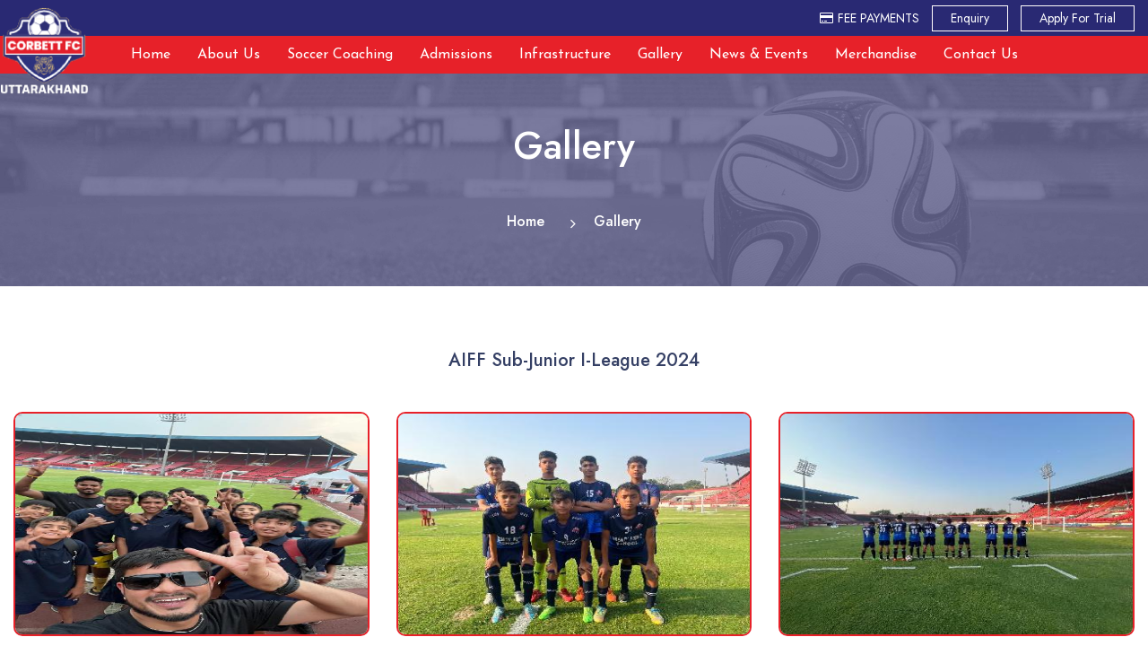

--- FILE ---
content_type: text/html; charset=UTF-8
request_url: https://addsoccerschool.com/gallery-single.php?gal_id=7
body_size: 7475
content:
<!--
 /**
 *
 * Client: Corbett FC Residential Football School
 * @link: https://addsoccerschool.com/
 * Built By: Edunext Technologies Pvt. Ltd.
 * Project By: Priyanka Vishwas
 * Dated: 20th December 2023
 *
 **/
-->



<!DOCTYPE html>
<html lang="en">

<head>

    <meta http-equiv="content-type" content="text/html;charset=utf-8" />
    <meta charset="utf-8">
    <title>Corbett FC Residential Football School</title>
    <meta name="description" content="Corbett FC Residential Football School– A joint venture of Corbett Football Club and Amenity Public School has been envisioned to become the foremost nurturing grounds for young and emerging talent in the country" />
    <meta name="keywords" content="Best School in Uttarakhand, Top School in Uttarakhand, Corbett FC">
    <!-- Stylesheets -->
    <link rel="canonical" href="https://addsoccerschool.com/index.php">
    <link href="assets/css/bootstrap.css" rel="stylesheet">
    <link href="assets/css/style.css" rel="stylesheet">
    <link href="assets/css/responsive.css" rel="stylesheet">
    <link href="assets/css/color.css" rel="stylesheet">
    <link href="assets/css/fontawesome-all.css" rel="stylesheet">
    <link href="assets/css/animate.css" rel="stylesheet">
    <link href="assets/css/custom-animate.css" rel="stylesheet">
    <link href="assets/css/flaticon.css" rel="stylesheet">
    <link href="assets/css/owl.css" rel="stylesheet">
    <link href="assets/css/swiper.min.css" rel="stylesheet">
    <link rel="shortcut icon" href="https://resources.edunexttechnologies.com/web-data/corbett-school/img/favicon.png" type="image/x-icon">
    <link rel="icon" href="https://resources.edunexttechnologies.com/web-data/corbett-school/img/favicon.png" type="image/x-icon">
    <link rel="stylesheet" href="https://rawgit.com/LeshikJanz/libraries/master/Bootstrap/baguetteBox.min.css">
    <link rel="stylesheet" href="https://cdnjs.cloudflare.com/ajax/libs/font-awesome/4.7.0/css/font-awesome.min.css">
<!-- Google tag (gtag.js) -->
<script async src="https://www.googletagmanager.com/gtag/js?id=G-C3GM4S9Q6E"></script>
<script>
  window.dataLayer = window.dataLayer || [];
  function gtag(){dataLayer.push(arguments);}
  gtag('js', new Date());

  gtag('config', 'G-C3GM4S9Q6E');
</script>
<!-- Google tag (gtag.js) --> <script async src="https://www.googletagmanager.com/gtag/js?id=G-9807GGR3T1"></script> <script> window.dataLayer = window.dataLayer || []; function gtag(){dataLayer.push(arguments);} gtag('js', new Date()); gtag('config', 'G-9807GGR3T1'); </script>
    <!-- Responsive -->
    <meta http-equiv="X-UA-Compatible" content="IE=edge">
    <meta name="viewport" content="width=device-width, initial-scale=1.0, maximum-scale=1.0, user-scalable=0">
    <style>
        .left-img-column {
            position: absolute;
            top: 0;
            left: 0;
        }
    </style>
</head>
<script src="https://cdnjs.cloudflare.com/ajax/libs/jquery/3.7.1/jquery.min.js" integrity="sha512-v2CJ7UaYy4JwqLDIrZUI/4hqeoQieOmAZNXBeQyjo21dadnwR+8ZaIJVT8EE2iyI61OV8e6M8PP2/4hpQINQ/g==" crossorigin="anonymous" referrerpolicy="no-referrer"></script>
<script>
    $(document).on('keypress', '.inputTextBox', function(event) {
        var regex = new RegExp("^[a-zA-Z ]+$");
        var key = String.fromCharCode(!event.charCode ? event.which : event.charCode);
        if (!regex.test(key)) {
            event.preventDefault();
            return false;
        }
    });
    $(document).on('keypress', '.numbervalue', function(event) {
        var regex = new RegExp("^[0-9]+$");
        var key = String.fromCharCode(!event.charCode ? event.which : event.charCode);
        if (!regex.test(key)) {
            event.preventDefault();
            return false;
        }
    });

    function FormSubmit() {

        var firstname1 = $('#firstname1').val();
        var fathername1 = $('#fathername1').val();
        var emailid1 = $('#emailid1').val();
        var mobileno1 = $('#mobileno1').val();
        var city1 = $('#city1').val();
        var nationality1 = $('#nationality1').val();
        atpos = emailid1.indexOf("@");
        dotpos = emailid1.lastIndexOf(".");
        if (firstname1 == '') {
            alert('Please Enter Name');
            return false;
        } else if (fathername1 == '') {
            alert("Please Enter  Father Name");
            return false;
        } else if (emailid1 == '') {
            alert("Please Enter  Email Id");
            return false;
        } else if (atpos < 1 || (dotpos - atpos < 2)) {
            alert("Please Enter Correct Email Id");
            return false;
        } else if (mobileno1 == '') {
            alert('Please Enter Mobile No.');
            return false;
        } else if (mobileno1.length < 10) {
            alert('Please Enter valid Mobile No.');
            return false;
        } else if (isNaN(mobileno1)) {
            alert('Please Enter valid Mobile No.');
            return false;
        } else if (city1 == '') {
            alert('Please Enter City');
            return false;
        } else if (nationality1 == '') {
            alert('Please Enter Nationality');
            return false;
        } else {
            FormSent();
            $('#submitbtn').attr('disabled', 'disabled');
            $('#submitbtn').css('background-color', '#e721298a');
        }

    }

    function FormSent() {
        var formData = new FormData($('#enq_popup')[0]);

        $.ajax({
            type: 'post',
            url: 'enquiry-sendmail.php',
            data: formData,
            contentType: false,
            processData: false,
            success: function(response) {
                if (response == 'Successfully') {
                    alert('Thanks for Enquiry !!!');
                    window.location.reload();
                } else {
                    alert('Something Went Wrong !!!');
                    window.location.reload();
                }

            }
        });
    }
</script>

<body>
    <div id="fb-root"></div>
<script async defer crossorigin="anonymous" src="https://connect.facebook.net/en_GB/sdk.js#xfbml=1&version=v19.0" nonce="aotfXHKa"></script>
    <div class="modal fade" id="enquirymodal" tabindex="-1" aria-labelledby="exampleModalLabel" aria-hidden="true">
        <div class="modal-dialog modal-dialog-centered">
            <div class="modal-content mx-lg-4">
                <div class="modal-header">
                    <h4 class="modal-title" id="exampleModalLabel">Enquire Now</h4>
                    <button type="button" class="close" data-dismiss="modal" aria-label="Close">
                        <span aria-hidden="true">&times;</span>
                    </button>
                </div>
                <div class="modal-body pt-4">
                    <form id="enq_popup" action="" method="post">

                        <div class="row">
                            <div class="col-md-12 col-sm-12 col-12">
                                <div class="form-group mb-3">
                                    <input class="form-control mandatoryvalue inputTextBox" title="Name" type="text" id="firstname1" name="firstname1" placeholder="Student's Name">
                                </div>
                            </div>
                            <div class="col-md-12 col-sm-12 col-12">
                                <div class="form-group mb-3">
                                    <input class="form-control mandatoryvalue inputTextBox" title="Name" type="text" id="fathername1" name="fathername1" placeholder="Father's Name">
                                </div>
                            </div>

                            <div class="col-md-12 col-sm-12 col-12">
                                <div class="form-group mb-3">
                                    <input type="text" title="Primary Email Id" id="emailid1" name="emailid1" value="" class="form-control textbox emailid edu_valid_text" placeholder="Email Id">
                                </div>
                            </div>


                            <div class="col-md-12 col-sm-12 col-12">
                                <div class="form-group mb-3">
                                    <input type="text" title="Mobile No." id="mobileno1" name="mobileno1" value="" maxlength="10" class="form-control mandatoryvalue textbox numbervalue mobileno" placeholder="Phone*">
                                </div>
                            </div>
                            <div class="col-md-12 col-sm-12 col-12">
                                <div class="form-group mb-3">
                                    <input name="city1" type="text" title="city" id="city1" class="form-control inputTextBox mandatoryvalue" placeholder="City">
                                </div>
                            </div>
                            <div class="col-md-12 col-sm-12 col-12">
                                <div class="form-group mb-3">
                                    <input name="nationality1" type="text" title="nationality" id="nationality1" class="form-control mandatoryvalue inputTextBox" placeholder="Nationality">
                                </div>
                            </div>

                        </div>

                        <div class="form-group text-center mb-0">
                            <button class="btn-send action-button submitnext11" id="submitbtn" type="button" onclick="FormSubmit();">Submit</button>
                        </div>



                    </form>
                </div>

            </div>
        </div>
    </div>
    <div class="page-wrapper">

        <!-- Main Header -->
        <header class="main-header header-style-one">
            <div class="rs-toolbar">
                <div class="container">
                    <div class="row">
                        <div class="col-12">
                            <div class="rs-toolbar-left">
                                <div class="welcome-message d-flex justify-content-between align-items-center w-100">
                                    <div class="left-column d-flex align-items-center">
                                        <div class="left-img-column">
                                            <a href="index.php"><img src="https://resources.edunexttechnologies.com/web-data/corbett-school/img/logo.png" class="img-fluid" alt="Corbett FC Residential Football School" width=""></a>
                                        </div>
                                    </div>

                                    <span class="rs-toolbar-start d-flex align-items-center">
                                        <a href="https://asa.edunexttechnologies.com/DirectStudentOnlineFeeInstallmentwise" target="_blank" class="mr-1 fee-btn"><i class="fa fa-credit-card"></i>FEE
                                            PAYMENTS</a>
                                        <ul class="btns-link">
                                            <li><a type="button" data-toggle="modal" data-target="#enquirymodal" class="border-btn my-0">Enquiry</a></li>
                                            <li><a href="registration.php" target="_blank" class="border-btn my-0">Apply
                                                    For
                                                    Trial</a></li>
                                        </ul>
                                    </span>

                                </div>
                            </div>
                        </div>
                    </div>
                </div>
            </div>

            <!-- Header Top -->
            <div class="header-top">
                <div class="container">
                    <div class="inner-container">
                        <!-- <div class="left-column d-flex align-items-center">
                            <div class="left-img-column">
                                <a href="index.php"><img
                                        src="https://resources.edunexttechnologies.com/web-data/corbett-school/img/logo.png"
                                        class="img-fluid" alt="Corbett FC Residential Football School" width=""></a>
                            </div>
                        </div> -->


                        <!-- Header Upper -->
                        <div class="header-upper">
                            <div class="right-column">
                                <!--Nav Box-->
                                <div class="nav-outer">
                                    <!--Mobile Navigation Toggler-->
                                    <div class="mobile-nav-toggler"><img src="https://resources.edunexttechnologies.com/web-data/patanjaligurukulam/img/mobile-icon-bar.png" alt="Corbett FC Residential Football School"></div>

                                    <!-- Main Menu -->
                                    <nav class="main-menu navbar-expand-md navbar-light">
                                        <div class="collapse navbar-collapse show clearfix" id="navbarSupportedContent">
                                            <ul class='navigation'><li class='' ><a   href='index.php'> Home</a></li><li class='dropdown'  ><a  index.php href='#'>About Us</a><ul class=''><li class="" ><a  href='about-addss'>About ADDSS</a><li class="" ><a  href='vision-approach'>Vision & Approach</a><li class="" ><a  href='directors-message'>Director's Message</a><li class="" ><a  href='management-team'>Management Team</a></li></ul></li><li class='' ><a   href='soccer-coaching'> Soccer Coaching</a></li><li class='' ><a   href='admissions'> Admissions</a></li><li class='' ><a   href='infrastructure'> Infrastructure</a></li><li class='dropdown'  ><a  infrastructure href='#'>Gallery</a><ul class=''><li class="" ><a  href='gallery.php'>Photo Gallery</a><li class="" ><a  href='video-gallery.php'>Video Gallery</a></li></ul></li><li class='' ><a   href='news-achievements.php'> News & Events</a></li><li class='' ><a   href='merchandise'> Merchandise</a></li><li class='' ><a   href='contact-us.php'> Contact Us</a></li></ul>                                        </div>
                                    </nav>
                                </div>
                            </div>
                        </div>
                        <!--End Header Upper-->

                        <!-- <div class="right-column pt-2">
                            <ul class="social-icon xl-social-icon">
                                <li><a href="" target="_blank" class="fb-color"><i class="fa fa-facebook-f"></i></a>
                                </li>
                                <li><a href="" target="_blank" class="ld-color"><i class="fa fa-linkedin-in"></i></a>
                                </li>
                                <li><a href="" target="_blank" class="ins-color"><i class="fa fa-instagram"></i></a>
                                </li>
                                <li><a href="" target="_blank" class="tw-color"><i class="fa fa-twitter"></i></a></li>
                            </ul>
                            <ul class="btns-link">
                                <li><a href="https://patanjaligurukulam.edunexttechnologies.com/" target="_blank"
                                        class="border-btn">Edunext Portal Login</a></li>
                                <li><a href="https://edunexttechnologies.com/portal-help.php" target="_blank"
                                        class="bg-warning blink-btn">Mobile App Manual</a></li>
                            </ul>
                        </div> -->
                    </div>
                </div>
            </div>

            <!-- Sticky Header  -->
            <div class="sticky-header">
                <div class="header-upper">
                    <div class="container">
                        <div class="row">
                            <div class="col-12">
                                <div class="inner-container">
                                    <div class="left-img-column">
                                        <a href="index.php"><img src="https://resources.edunexttechnologies.com/web-data/corbett-school/img/logo-red.png" class="img-fluid" alt="Corbett FC Residential Football School" width=""></a>
                                    </div>
                                    <div class="right-column">
                                        <!--Nav Box-->
                                        <div class="nav-outer">
                                            <!--Mobile Navigation Toggler-->
                                            <div class="mobile-nav-toggler"><img src="https://resources.edunexttechnologies.com/web-data/patanjaligurukulam/img/patanjaligurukulam-favicon.png" alt="Corbett FC Residential Football School"></div>

                                            <!-- Main Menu -->
                                            <nav class="main-menu navbar-expand-md navbar-light">
                                            </nav>
                                        </div>
                                    </div>
                                </div>
                            </div>
                        </div>
                    </div>

                </div>
            </div><!-- End Sticky Menu -->

            <!-- Mobile Menu  -->
            <div class="mobile-menu">
                <div class="menu-backdrop"></div>
                <div class="close-btn"><span class="icon"><i class="fa fa-times" aria-hidden="true"></i></span></div>

                <nav class="menu-box">
                    <div class="nav-logo"><a href="index.php"><img src="https://resources.edunexttechnologies.com/web-data/corbett-school/img/logo.png" width="100" alt="Corbett FC Residential Football School" title=""></a></div>
                    <div class="menu-outer">
                        <!--Here Menu Will Come Automatically Via Javascript / Same Menu as in Header-->
                    </div>
                    <!--Social Links-->
                    <div class="social-links">
                        <ul class="clearfix">
                            <li><a href="" target="_blank" class="fb-color"><i class="fa fa-facebook-f"></i></a></li>
                            <li><a href="" target="_blank" class="ld-color"><i class="fa fa-linkedin-in"></i></a></li>
                            <li><a href="" target="_blank" class="ins-color"><i class="fa fa-instagram"></i></a></li>
                            <li><a href="" target="_blank" class="tw-color"><i class="fa fa-twitter"></i></a></li>
                        </ul>
                    </div>
                </nav>
            </div><!-- End Mobile Menu -->

            <div class="nav-overlay">
                <div class="cursor"></div>
                <div class="cursor-follower"></div>
            </div>
        </header>
        <!-- End Main Header -->

<style>
.g-card img {
    height: 200px;
    border-radius: 6px;
    border: 1px solid #f08019;
}

.g-card {
    position: relative;
    overflow: hidden;
    min-height: 200px;

}

.g-card .overlap {
    position: absolute;
    height: 100%;
    width: 100%;
    background: #343F648F;
    bottom: -100%;
    left: 0;
    transition: 0.3s;
    border-radius: 5px;
    padding: 10px;
}

.g-card:hover .overlap {
    bottom: 0;
    cursor: pointer;
}

.btn-style-one.style-three {
    background-color: transparent;
    border: 2px solid #ddd;
    color: #222222;
    padding: -27px 20px;
}

.btn-style-one {
    background-color: #006940;
}

.btn-style-one {
    position: relative;
    display: inline-block;
    font-size: 14px;
    color: #fff;
    padding: 2px 20px !important;
    border-radius: 3px;
    overflow: hidden;
    text-transform: capitalize;
    vertical-align: middle;
}
</style>
<style>
.header-top {
    background: #e72129;
}

.main-menu .navigation>li>a:hover,
.main-menu .navigation>li.current>a,
.header-internal .main-menu .navigation>li>a:hover,
.header-internal .main-menu .navigation>li.current>a {
    color: #e2e29a;
}
</style>
<!-- Page Title -->

<section class="page-title"
    style="background: url('https://resources.edunexttechnologies.com/web-data/corbett-school/img/header-img-2.png') no-repeat;">
    <div class="auto-container">
        <div class="content-box">
            <div class="content-wrapper">
                <div class="title">
                    <h1 class="Times">Gallery</h1>
                </div>
                <ul class="bread-crumb">
                    <li><a href="index.php">Home</a></li>
                    <li>Gallery</li>
                </ul>
            </div>
        </div>
    </div>
</section>

<section class="about-section about-inner-section" id="content">
    <div class="container" id="wrapperid">
        <div class="row px-lg-4 mx-lg-4">

            <div class="col-12">
                <div class="gal-card-single">
                    <div class="d-flex justify-content-center flex-column align-items-center">
                        <h3 class="text-center main-title mb-1 d-flex justify-content-center">AIFF Sub-Junior I-League 2024                        </h3>
                        <div><p>&nbsp;&nbsp;&nbsp;&nbsp;&nbsp;&nbsp;&nbsp;&nbsp;&nbsp;&nbsp;</p></div>
                    </div>

                </div>
            </div>

        </div>
        <div class="row" id="gallery">

                        <div class="col-lg-4 mb-4">
                <div class="image-box-single">
                    <a class="lightbox" href="https://edunext-main-storage-cf.edunexttechnologies.com/asa/school___static/1714702732271_WhatsApp_Image_20240503_at_12.02.27_AMmin.jpeg"><img
                            src="https://edunext-main-storage-cf.edunexttechnologies.com/400_1714702741107_WhatsApp_Image_20240503_at_12.02.27_AMmin.jpeg" alt=""></a>

                </div>
            </div>
                        <div class="col-lg-4 mb-4">
                <div class="image-box-single">
                    <a class="lightbox" href="https://edunext-main-storage-cf.edunexttechnologies.com/asa/school___static/1714702732480_WhatsApp_Image_20240503_at_12.14.01_AMmin.jpeg"><img
                            src="https://edunext-main-storage-cf.edunexttechnologies.com/400_1714702740774_WhatsApp_Image_20240503_at_12.14.01_AMmin.jpeg" alt=""></a>

                </div>
            </div>
                        <div class="col-lg-4 mb-4">
                <div class="image-box-single">
                    <a class="lightbox" href="https://edunext-main-storage-cf.edunexttechnologies.com/asa/school___static/1714702732605_WhatsApp_Image_20240503_at_12.14.03_AMmin.jpeg"><img
                            src="https://edunext-main-storage-cf.edunexttechnologies.com/400_1714702740298_WhatsApp_Image_20240503_at_12.14.03_AMmin.jpeg" alt=""></a>

                </div>
            </div>
                        <div class="col-lg-4 mb-4">
                <div class="image-box-single">
                    <a class="lightbox" href="https://edunext-main-storage-cf.edunexttechnologies.com/asa/school___static/1714702732727_WhatsApp_Image_20240503_at_12.14.05_AMmin.jpeg"><img
                            src="https://edunext-main-storage-cf.edunexttechnologies.com/400_1714702740499_WhatsApp_Image_20240503_at_12.14.05_AMmin.jpeg" alt=""></a>

                </div>
            </div>
                        <div class="col-lg-4 mb-4">
                <div class="image-box-single">
                    <a class="lightbox" href="https://edunext-main-storage-cf.edunexttechnologies.com/asa/school___static/1714702732814_WhatsApp_Image_20240503_at_12.14.07_AM1min.jpeg"><img
                            src="https://edunext-main-storage-cf.edunexttechnologies.com/400_1714702739818_WhatsApp_Image_20240503_at_12.14.07_AM1min.jpeg" alt=""></a>

                </div>
            </div>
                        <div class="col-lg-4 mb-4">
                <div class="image-box-single">
                    <a class="lightbox" href="https://edunext-main-storage-cf.edunexttechnologies.com/asa/school___static/1714702732920_WhatsApp_Image_20240503_at_12.14.07_AMmin.jpeg"><img
                            src="https://edunext-main-storage-cf.edunexttechnologies.com/400_1714702740036_WhatsApp_Image_20240503_at_12.14.07_AMmin.jpeg" alt=""></a>

                </div>
            </div>
                        <div class="col-lg-4 mb-4">
                <div class="image-box-single">
                    <a class="lightbox" href="https://edunext-main-storage-cf.edunexttechnologies.com/asa/school___static/1714702733037_WhatsApp_Image_20240503_at_12.21.56_AMmin.jpeg"><img
                            src="https://edunext-main-storage-cf.edunexttechnologies.com/400_1714702739149_WhatsApp_Image_20240503_at_12.21.56_AMmin.jpeg" alt=""></a>

                </div>
            </div>
                        <div class="col-lg-4 mb-4">
                <div class="image-box-single">
                    <a class="lightbox" href="https://edunext-main-storage-cf.edunexttechnologies.com/asa/school___static/1714702733165_WhatsApp_Image_20240503_at_12.22.00_AM1min.jpeg"><img
                            src="https://edunext-main-storage-cf.edunexttechnologies.com/400_1714702739623_WhatsApp_Image_20240503_at_12.22.00_AM1min.jpeg" alt=""></a>

                </div>
            </div>
                        <div class="col-lg-4 mb-4">
                <div class="image-box-single">
                    <a class="lightbox" href="https://edunext-main-storage-cf.edunexttechnologies.com/asa/school___static/1714702733309_WhatsApp_Image_20240503_at_12.22.00_AMmin.jpeg"><img
                            src="https://edunext-main-storage-cf.edunexttechnologies.com/400_1714702738108_WhatsApp_Image_20240503_at_12.22.00_AMmin.jpeg" alt=""></a>

                </div>
            </div>
                        <div class="col-lg-4 mb-4">
                <div class="image-box-single">
                    <a class="lightbox" href="https://edunext-main-storage-cf.edunexttechnologies.com/asa/school___static/1714702733475_WhatsApp_Image_20240503_at_12.22.11_AM1min.jpeg"><img
                            src="https://edunext-main-storage-cf.edunexttechnologies.com/400_1714702738666_WhatsApp_Image_20240503_at_12.22.11_AM1min.jpeg" alt=""></a>

                </div>
            </div>
                        <div class="col-lg-4 mb-4">
                <div class="image-box-single">
                    <a class="lightbox" href="https://edunext-main-storage-cf.edunexttechnologies.com/asa/school___static/1714702733564_WhatsApp_Image_20240503_at_12.22.11_AM2min.jpeg"><img
                            src="https://edunext-main-storage-cf.edunexttechnologies.com/400_1714702739362_WhatsApp_Image_20240503_at_12.22.11_AM2min.jpeg" alt=""></a>

                </div>
            </div>
                        <div class="col-lg-4 mb-4">
                <div class="image-box-single">
                    <a class="lightbox" href="https://edunext-main-storage-cf.edunexttechnologies.com/asa/school___static/1714702733775_WhatsApp_Image_20240503_at_12.22.11_AM3min.jpeg"><img
                            src="https://edunext-main-storage-cf.edunexttechnologies.com/400_1714702738943_WhatsApp_Image_20240503_at_12.22.11_AM3min.jpeg" alt=""></a>

                </div>
            </div>
                        <div class="col-lg-4 mb-4">
                <div class="image-box-single">
                    <a class="lightbox" href="https://edunext-main-storage-cf.edunexttechnologies.com/asa/school___static/1714702734232_WhatsApp_Image_20240503_at_12.22.11_AMmin.jpeg"><img
                            src="https://edunext-main-storage-cf.edunexttechnologies.com/400_1714702738412_WhatsApp_Image_20240503_at_12.22.11_AMmin.jpeg" alt=""></a>

                </div>
            </div>
                        <div class="col-lg-4 mb-4">
                <div class="image-box-single">
                    <a class="lightbox" href="https://edunext-main-storage-cf.edunexttechnologies.com/asa/school___static/1714702734467_WhatsApp_Image_20240503_at_12.22.12_AMmin.jpeg"><img
                            src="https://edunext-main-storage-cf.edunexttechnologies.com/400_1714702737061_WhatsApp_Image_20240503_at_12.22.12_AMmin.jpeg" alt=""></a>

                </div>
            </div>
                        <div class="col-lg-4 mb-4">
                <div class="image-box-single">
                    <a class="lightbox" href="https://edunext-main-storage-cf.edunexttechnologies.com/asa/school___static/1714702734683_WhatsApp_Image_20240503_at_12.22.13_AM1min.jpeg"><img
                            src="https://edunext-main-storage-cf.edunexttechnologies.com/400_1714702736830_WhatsApp_Image_20240503_at_12.22.13_AM1min.jpeg" alt=""></a>

                </div>
            </div>
                        <div class="col-lg-4 mb-4">
                <div class="image-box-single">
                    <a class="lightbox" href="https://edunext-main-storage-cf.edunexttechnologies.com/asa/school___static/1714702734949_WhatsApp_Image_20240503_at_12.22.13_AMmin.jpeg"><img
                            src="https://edunext-main-storage-cf.edunexttechnologies.com/400_1714702736581_WhatsApp_Image_20240503_at_12.22.13_AMmin.jpeg" alt=""></a>

                </div>
            </div>
                        <div class="col-lg-4 mb-4">
                <div class="image-box-single">
                    <a class="lightbox" href="https://edunext-main-storage-cf.edunexttechnologies.com/asa/school___static/1714702735204_WhatsApp_Image_20240503_at_12.22.14_AM1min.jpeg"><img
                            src="https://edunext-main-storage-cf.edunexttechnologies.com/400_1714702736291_WhatsApp_Image_20240503_at_12.22.14_AM1min.jpeg" alt=""></a>

                </div>
            </div>
                        <div class="col-lg-4 mb-4">
                <div class="image-box-single">
                    <a class="lightbox" href="https://edunext-main-storage-cf.edunexttechnologies.com/asa/school___static/1714702735478_WhatsApp_Image_20240503_at_12.22.14_AMmin.jpeg"><img
                            src="https://edunext-main-storage-cf.edunexttechnologies.com/400_1714702737800_WhatsApp_Image_20240503_at_12.22.14_AMmin.jpeg" alt=""></a>

                </div>
            </div>
                        <div class="col-lg-4 mb-4">
                <div class="image-box-single">
                    <a class="lightbox" href="https://edunext-main-storage-cf.edunexttechnologies.com/asa/school___static/1714702735701_WhatsApp_Image_20240503_at_12.22.15_AMmin.jpeg"><img
                            src="https://edunext-main-storage-cf.edunexttechnologies.com/400_1714702737551_WhatsApp_Image_20240503_at_12.22.15_AMmin.jpeg" alt=""></a>

                </div>
            </div>
                        <div class="col-lg-4 mb-4">
                <div class="image-box-single">
                    <a class="lightbox" href="https://edunext-main-storage-cf.edunexttechnologies.com/asa/school___static/1714702735863_WhatsApp_Image_20240503_at_12.22.16_AMmin.jpeg"><img
                            src="https://edunext-main-storage-cf.edunexttechnologies.com/400_1714702737268_WhatsApp_Image_20240503_at_12.22.16_AMmin.jpeg" alt=""></a>

                </div>
            </div>
                    </div>
    </div>
</section>
<!--main content end //-->

<!-- <section class="brochure-footer position-relative mt-4">
    <div class="container">
        <div class="row align-items-center">
            <div class="col-lg-10 col-12 mx-auto">
                <div class="brochure-card">
                    <div class="row align-items-center">
                        <div class="col-lg-3 col-12">
                            <div class="brochure-img">
                                <img src="https://resources.edunexttechnologies.com/web-data/rainbowschools/img/brochure.png"
                                    alt="Brochure">
                            </div>
                        </div>
                        <div class="col-lg-9">
                            <div class="row px-0 row align-items-center pt-lg-0 pt-4">
                                <div class="col-lg-8 col-12">
                                    <div class="d-flex flex-column">
                                        <h4 class="brochure-head">Downloadable brochure available now !</h4>
                                        <p class="brochure-text mb-0">
                                            Welcome to Rainbow International school.This is done keeping the goal of
                                            holistic education in mind.
                                        </p>
                                    </div>
                                </div>
                                <div class="col-lg-4 col-12">
                                    <div class="brochure text-center">
                                        <a href="#" target="_blank" class="brochure-btn1">Download Brochure</a>
                                    </div>
                                </div>
                            </div>
                        </div>
                    </div>
                </div>
            </div>
        </div>
    </div>
</section> -->
<footer class="main-footer"
    style="background: url(https://resources.edunexttechnologies.com/web-data/corbett-school/img/footer-img.png) no-repeat; background-size: cover; background-position:inherit;">
    <div class="container">
        <!--Widgets Section-->
        <div class="widgets-section">
            <div class="row">
                <div class="col-lg-7 col-12">
                    <div class="row pt-4">

                        <!--Column-->
                        <div class="column col-lg-8 col-md-6">
                            <div class="widget contact-widget about-widget mb-4 mb-lg-0 wow slideInUp"
                                data-wow-delay="500ms">
                                <img src="https://resources.edunexttechnologies.com/web-data/corbett-school/img/white-logo.png"
                                    class="img-fluid mb-4" alt="Corbett FC Residential Football School" width="100">
                                <ul class="contact-info wow slideInUp">
                                    <li class="mb-3">
                                        <div class="icon-area"><i class="fa fa-phone"></i></div>
                                        <div class="icon-text">
                                            +91 81262 10136, +91 93681 42359
                                        </div>
                                    </li>
                                    </li>
                                    <li class="mb-3">
                                        <div class="icon-area">
                                            <i class="fa fa-envelope"></i>
                                        </div>
                                        <div class="icon-text">
                                            amenitysportsacademy@gmail.com
                                        </div>
                                    </li>
                                    <li class="mb-3">
                                        <div class="icon-area">
                                            <i class="fa fa-map-marker"></i>
                                        </div>
                                        <div class="icon-text">
                                            Corbett FC Residential Football School 6 Km Milestone, Kashipur Road,
                                            Rudrapur, Uttarakhand- 263153
                                        </div>
                                    </li>
                                </ul>

                                <ul class="social-links mt-4">
                                    <li><a href="https://www.facebook.com/RainbowSchoolsOfficial/" target="_blank"
                                            class="ld-color"><i class="fa fa-facebook"></i></a>
                                    </li>
                                    <li><a href="https://www.linkedin.com/school/rainbow-international-school-official/"
                                            target="_blank" class="ld-color"><i class="fa fa-linkedin-in"></i></a></li>
                                    <li><a href="https://www.instagram.com/rainbowinternationalschoolkp/"
                                            target="_blank" class="ins-color"><i class="fa fa-instagram"></i></a>
                                    </li>
                                    <li><a href="https://www.youtube.com/channel/UCTuAJemddvAZpdHohg_MDHQ"
                                            target="_blank" class="tw-color"><i class="fa fa-twitter"></i></a>
                                    </li>
                                </ul>
                            </div>
                        </div>

                        <!--Column-->
                        <div class="column col-lg-4 col-md-6">
                            <div class="widget newsletter-widget mb-4 mb-lg-0">
                                <h3 class="widget-title mb-2 mt-lg-3">Quick Links</h3>
                                <!-- <img src="https://resources.edunexttechnologies.com/web-data/patanjaligurukulam/img/title-white-pattern.svg"
                                   alt="Corbett FC Residential Football School" class="mb-4" width="80"> -->
                                <ul class="quick-links wow slideInUp">
                                    <li class="mb-lg-2"><a href="index.php" target="_blank">Home</a></li>
                                    <li class="mb-lg-2"><a href="soccer-coaching" target="_blank">Soccer Coaching</a>
                                    </li>
                                    <li class="mb-lg-2"><a href="infrastructure" target="_blank">Infrastructure</a></li>
                                    <li class="mb-lg-2"><a href="management-team" target="_blank">Management Team</a>
                                    </li>
                                    <li class="mb-lg-2"><a href="Registration.php" target="_blank">Apply For Trial</a>
                                    </li>
                                </ul>
                            </div>
                            <div class="d-flex justify-content-center align-items-center mt-4 mt-lg-5">
                                <span class="mx-2"><img
                                        src="https://resources.edunexttechnologies.com/web-data/corbett-school/img/3-removebg.png"
                                        alt="Corbett FC Residential Football School" /></span>
                                <span class="mx-2"><img
                                        src="https://resources.edunexttechnologies.com/web-data/corbett-school/img/f1.png"
                                        alt="Corbett FC Residential Football School" /></span>
                                <span class="mx-2"><img
                                        src="https://resources.edunexttechnologies.com/web-data/corbett-school/img/uttrakahnd.png"
                                        alt="Corbett FC Residential Football School" /></span>
                            </div>
                        </div>


                    </div>
                </div>
                <div class="col-lg-5 col-12">
                    <div class="row pt-4 pt-lg-5">
                        <div class="col-12">
                            <div class="mapinfo">
                                <a href="https://maps.app.goo.gl/4irFgJ7BcNNmZNqb7" target="_blank">
                                    <img src="https://resources.edunexttechnologies.com/web-data/corbett-school/img/footer-map1.png"
                                        class="img-fluid" alt="Corbett FC Residential Football School">
                                </a>
                            </div>
                        </div>
                    </div>
                </div>
            </div>
        </div>
    </div>
    <!-- Footer Bottom -->
    <div class="footer-bottom text-center">
        <div class="container auto-container">
            <div class="wrapper-box">
                <div class="copyright">
                    <div class="text-white">© 2023 Corbett FC Residential Football School All
                        rights reserved. Powered by
                        <a href="https://www.edunexttechnologies.com/" target="_blank" class="text-white">Edunext
                            Technologies Pvt. Ltd.</a>
                    </div>
                </div>
            </div>
        </div>
    </div>
</footer>

</div>
<!--End pagewrapper-->

<!--Scroll to top-->
<div class="scroll-to-top scroll-to-target" data-target="html"><span class="fa fa-long-arrow-up"></span></div>

<script src="assets/js/jquery.js"></script>
<script src="assets/js/bootstrap.min.js"></script>
<script src="assets/js/owl.js"></script>
<script src="assets/js/wow.js"></script>
<script src="assets/js/scrollbar.js"></script>
<script src="assets/js/TweenMax.min.js"></script>
<script src="assets/js/swiper.min.js"></script>

<script src="assets/js/script.js"></script>
<script src="https://cdnjs.cloudflare.com/ajax/libs/baguettebox.js/1.8.1/baguetteBox.min.js"></script>
<script>
baguetteBox.run('#gallery');
</script>


<script type="text/javascript">
$(document).ready(function() {
    $(".team_carousel").owlCarousel({
        navigation: false,
        slideSpeed: 500,
        paginationSpeed: 800,
        rewindSpeed: 1000,
        singleItem: true,
        autoPlay: true,
        stopOnHover: true,
        nav: true,
        dots: true,
    });
});
</script>

<script type="text/javascript">
const video = document.getElementById("video");
const circlePlayButton = document.getElementById("circle-play-b");

function togglePlay() {
    if (video.paused || video.ended) {
        video.play();
    } else {
        video.pause();
    }
}

circlePlayButton.addEventListener("click", togglePlay);
video.addEventListener("playing", function() {
    circlePlayButton.style.opacity = 0;
});
video.addEventListener("pause", function() {
    circlePlayButton.style.opacity = 1;
});
</script>

<script>
$(document).ready(function() {
    $('#newmodal').modal('show');
});
</script>

<!-- <script>
        document.querySelectorAll('#nav-tab a').forEach(function (everyitem) {
            var tabTrigger = new bootstrap.Tab(everyitem)
            everyitem.addEventListener('mouseover', function () {
                tabTrigger.show();
            });
        });
    </script> -->

</body>

</html>

--- FILE ---
content_type: text/css
request_url: https://addsoccerschool.com/assets/css/style.css
body_size: 25473
content:
@import url("https://fonts.googleapis.com/css2?family=Jost:ital,wght@0,100;0,200;0,300;0,400;0,500;0,600;0,700;0,800;0,900;1,100;1,200;1,300;1,400;1,500;1,600;1,700;1,800;1,900&display=swap");
@import url("https://fonts.googleapis.com/css2?family=Josefin+Sans:ital,wght@0,100;0,200;0,300;0,400;0,500;0,600;0,700;1,100;1,200;1,300;1,400;1,500;1,600;1,700&display=swap");

/*** 

====================================================================
    Reset
====================================================================

***/

* {
	margin: 0px;
	padding: 0px;
	border: none;
	outline: none;
	font-size: 100%;
	line-height: inherit;
}

/*** 

====================================================================
    Global Settings
====================================================================

***/

body {
	font-size: 16px;
	color: #3030300;
	line-height: 1.6em;
	font-weight: 400;
	-webkit-font-smoothing: antialiased;
	background: rgb(255, 255, 255);
	font-family: "Jost", sans-serif;
}

.page-wrapper {
	position: relative;
	width: 100%;
	min-width: 300px;
	z-index: 9;
	margin: 0px auto;
	overflow: hidden;
}

a {
	text-decoration: none;
	cursor: pointer;
	transition: 0.3s;
	-webkit-transition: 0.3s;
}

a:hover,
a:focus,
a:visited {
	text-decoration: none !important;
	outline: none;
}

h1,
h2,
h3,
h4,
h5,
h6 {
	position: relative;
	font-weight: normal;
	line-height: 1.25em;
	margin: 0px;
	background: none;
	color: #2b2b2b;
	font-family: "Jost", sans-serif;
}

.font-Source,
h1,
h2,
h3 {
	font-family: "Jost", sans-serif;
}

textarea {
	overflow: hidden;
}

button {
	outline: none !important;
	cursor: pointer;
}

.text {
	font-size: 16px;
	line-height: 28px;
	font-weight: 400;
	color: #262626;
	margin: 0px 0px 15px;
}

.text-theme {
	color: #ed1d24 !important;
}

.bg-theme {
	background: #ed1d24 !important;
}

::-webkit-input-placeholder {
	color: inherit;
}

::-moz-input-placeholder {
	color: inherit;
}

::-ms-input-placeholder {
	color: inherit;
}

.btn-light:not(:disabled):not(.disabled).active:focus,
.btn-light:not(:disabled):not(.disabled):active:focus,
.show > .btn-light.dropdown-toggle:focus {
	box-shadow: none;
	outline: none;
}

.btn-light:not(:disabled):not(.disabled).active,
.btn-light:not(:disabled):not(.disabled):active,
.show > .btn-light.dropdown-toggle {
	background-color: inherit;
	border-color: inherit;
	color: inherit;
	border-radius: 0;
}

.bootstrap-select .dropdown-menu li a span.text {
	margin-bottom: 0;
}

.bootstrap-select .dropdown-menu li.active a span.text {
	color: #fff;
}

.bootstrap-select .dropdown-toggle .filter-option:after {
	font-family: "Font Awesome 5 Pro";
	content: "\f107";
	position: absolute;
	right: 15px;
	top: 7px;
	display: block;
	line-height: 30px;
	font-size: 17px;
	text-align: center;
	z-index: 5;
	font-weight: 400;
	color: #fff;
}

.page-wrapper {
	position: relative;
	margin: 0 auto;
	width: 100%;
	min-width: 300px;
	z-index: 9;
	overflow: hidden;
}

.auto-container {
	position: static;
	max-width: 1170px;
	padding: 0px 15px;
	margin: 0 auto;
}

ul,
li {
	list-style: none;
	padding: 0px;
	margin: 0px;
}

figure {
	margin-bottom: 0;
}

.theme-btn {
	display: inline-block;
	-webkit-transition: all 0.3s ease;
	-o-transition: all 0.3s ease;
	transition: all 0.3s ease;
}

.centered {
	text-align: center !important;
}

.gray-bg {
	background-color: #f4f4f4 !important;
}

.light-bg {
	background-color: #fff !important;
}

img {
	display: inline-block;
	max-width: 100%;
	height: auto;
}

.dropdown-toggle::after {
	display: none;
}

.fa {
	line-height: inherit;
}

.owl-dots {
	text-align: center;
	line-height: 0.8;
	position: relative;
}

.owl-dots .owl-dot {
	width: 8px;
	height: 8px;
	border-radius: 12px;
	background: #ed1d24 !important;
	transition: 0.3s;
	-webkit-transition: 0.3s;
	margin: 0 5px;
	display: inline-block;
	opacity: 0.5;
	position: relative;
}
.owl-dots .owl-dot:after {
	content: "";
	position: absolute;
	top: 3px;
	left: 8px;
	height: 1px;
	width: 10px;
	background: #f8c5c8;
}
.owl-dots .owl-dot:last-child:after {
	display: none;
}
.owl-dots .owl-dot.active {
	/* width: 15px; */
	opacity: 1;
}

/* Btn style */

.theme-btn {
	display: inline-block;
	transition: all 0.5s ease;
	-moz-transition: all 0.5s ease;
	-webkit-transition: all 0.5s ease;
	-ms-transition: all 0.5s ease;
	-o-transition: all 0.5s ease;
}

.mb-20 {
	margin-bottom: 20px !important;
}

.mb-30 {
	margin-bottom: 30px !important;
}

.mb-35 {
	margin-bottom: 35px !important;
}

.mb-30 {
	margin-bottom: 30px !important;
}

.mt-30 {
	margin-top: 30px !important;
}

.mt-40 {
	margin-top: 40px !important;
}

.mt-50 {
	margin-top: 50px !important;
}

.mt-70 {
	margin-top: 70px !important;
}

.mb-40 {
	margin-bottom: 40px !important;
}

.mb-50 {
	margin-bottom: 50px !important;
}

.mb-70 {
	margin-bottom: 70px !important;
}

.pb-20 {
	padding-bottom: 20px !important;
}

.pb-30 {
	padding-bottom: 30px !important;
}

.pb-50 {
	padding-bottom: 50px !important;
}

/*  Scroll To Top style */

.scroll-to-top {
	position: fixed;
	right: 30px;
	bottom: 40px;
	width: 40px;
	height: 40px;
	font-size: 14px;
	line-height: 38px;
	text-align: center;
	z-index: 100;
	cursor: pointer;
	border-radius: 50%;
	display: none;
	-webkit-transition: all 300ms ease;
	-o-transition: all 300ms ease;
	transition: all 300ms ease;
}

.scroll-to-top.style-two {
	background-color: #2d3247;
}

.scroll-to-top:hover {
	color: #ffffff;
}

/*Btn Style One*/

.btn-style-one {
	position: relative;
	display: inline-block;
	font-size: 14px;
	line-height: 24px;
	color: #fff;
	padding: 8px 20px;
	border-radius: 3px;
	overflow: hidden;
	text-transform: capitalize;
	vertical-align: middle;
}

.btn-style-one:hover {
	color: #fff;
}

.btn-style-one:before {
	position: absolute;
	left: 0;
	top: 0;
	bottom: 0;
	width: 0;
	content: "";
	background-color: #000;
	transition: 0.5s;
	opacity: 0.1;
	border-top-right-radius: 33px;
	border-bottom-right-radius: 33px;
}

.btn-style-one:hover:before {
	width: 100%;
	border-radius: 0;
}

.btn-style-one span {
	position: relative;
}

/* Style Two */

.btn-style-one.style-two {
	background-color: transparent;
	border: 2px solid #006940;
	padding: 8px 20px;
	color: #006940;
}

.btn-style-one.style-two:after {
	top: 14px;
}

.theme-btn-dark.btn-style-one.style-two {
	border: 2px solid #006940;
	color: #013300;
}

.theme-btn-dark.btn-style-one.style-two:after {
	color: #013300;
}

.theme-btn-dark.btn-style-one.style-two.style-danger {
	border: 2px solid #ed1d24;
	color: #ed1d24;
}

.theme-btn-dark.btn-style-one.style-two.style-danger:after {
	color: #ed1d24;
}

/* Style Three */

.btn-style-one.style-three {
	background-color: transparent;
	border: 2px solid #ddd;
	color: #222222;
	padding: 10px 20px;
}

.btn-style-one.style-three:after {
	top: 14px;
}

.btn-style-one.style-three:before {
	background-color: #e8f4f1;
	opacity: 1;
}

.info-form-section .btn-style-one.style-three:before {
	background-color: #013300;
}

.inner-box .btn-style-one.style-three {
	padding: 4px 15px;
}

/* Header Style */

.main-header {
	position: relative;
	display: block;
	width: 100%;
	z-index: 9999;
	top: 0px;
	left: 0px;
	background-color: #fff;
	/* border-bottom: 2px solid #343F64; */
	clear: both;
}

.main-header.header-style-one .auto-container,
.header-upper .auto-container,
.container.auto-container {
	max-width: 1520px;
}

.main-header.header-style-one {
	position: relative;
	background: transparent;
}

/* Header Top */

.rs-toolbar {
	padding: 6px 0 5px;
	font-size: 14px;
	position: relative;
}

/* .rs-toolbar:before {
content: '';
    position: absolute;
    left: 0;
    top: 0;
    background: #10910C;
    height: 5%;
    width: 100%;
} */

.rs-toolbar:after {
	content: "";
	position: absolute;
	background: #292973;
	height: 100%;
	width: 100%;
	/* right: -15px; */
	top: 0;
	z-index: 1;
	/* transform: skew(40deg, 0deg); */
	/* max-width: 700px; */
}

.rs-toolbar .container {
	position: relative;
	z-index: 2;
}

.header-top {
	position: relative;
	/* padding: 0px 0 6px 0; */
	background: #000000ba;
}

.main-header .rs-toolbar-start a {
	color: #fff;
}
.main-header .rs-toolbar-start a i {
	margin-right: 5px;
}
.header-top .inner-container {
	position: relative;
	display: flex;
	flex-wrap: wrap;
	align-items: center;
	justify-content: center;
}

.header-top .left-column {
	position: relative;
	display: flex;
	align-items: center;
	flex-wrap: wrap;
}

/* .header-top .left-column .left-img-column {
    transform: translateY(-5px);
} */

.header-top ul.contact-info {
	position: relative;
	display: flex;
	flex-wrap: wrap;
	align-items: center;
}

.header-top ul.contact-info li {
	margin-right: 22px;
	color: #fff;
	font-size: 16px;
	font-weight: 400;
	position: relative;
	padding-right: 20px;
}

.header-top ul.contact-info li:before {
	position: absolute;
	content: "";
	top: 5px;
	right: 0;
	width: 1px;
	height: 20px;
	background-color: rgba(255, 255, 255, 0.2);
}

.header-top ul.contact-info li:last-child:before {
	display: none;
}

.header-top ul.contact-info a {
	color: #fff;
}

.header-top ul.contact-info li i {
	margin-right: 7px;
	font-size: 20px;
	vertical-align: middle;
	position: relative;
	top: -2px;
}

.header-top .social-icon {
	position: relative;
	display: flex;
	flex-wrap: wrap;
	align-items: center;
	justify-content: end;
}

.header-top .social-icon.xl-social-icon {
	display: flex !important;
}

.header-top .social-icon li {
	margin-right: 8px;
	font-size: 14px;
	line-height: 20px;
}

.header-top .social-icon li:last-child {
	margin-right: 0px;
}

.left-img-column img {
	width: 100px;
}

.fb-bg {
	background: #3e5c9a;
}

.ins-bg {
	background: #f09433;
	background: -moz-linear-gradient(
		45deg,
		#f09433 0%,
		#e6683c 25%,
		#dc2743 50%,
		#cc2366 75%,
		#bc1888 100%
	);
	background: -webkit-linear-gradient(
		45deg,
		#f09433 0%,
		#e6683c 25%,
		#dc2743 50%,
		#cc2366 75%,
		#bc1888 100%
	);
	background: linear-gradient(
		45deg,
		#f09433 0%,
		#e6683c 25%,
		#dc2743 50%,
		#cc2366 75%,
		#bc1888 100%
	);
}

.tw-bg {
	background: #29a9e1;
}

.ld-bg {
	background: #117bb8;
}

.yb-bg {
	background: #c3271a;
}

.fb-color {
	color: #3e5c9a;
}

.ins-color {
	color: #dc2743;
}

.tw-color {
	color: #29a9e1;
}

.ld-color {
	color: #117bb8;
}

.yb-color {
	color: #c3271a;
}

.header-top .social-icon li a {
	background: #fff;
	transition: 0.5s;
	display: inline-block;
	width: 28px;
	height: 28px;
	text-align: center;
	line-height: 28px;
	border-radius: 42px;
	font-size: 14px;
}

.header-top .social-icon li a.erp-login {
	width: auto;
	background: #fff;
	color: #013300;
	font-size: 14px;
	padding: 0px 10px;
	border-radius: 4px;
	font-weight: 500;
}

.header-top .social-icon li a:hover {
	background: #fff;
	color: #013300;
}

ul.btns-link {
	max-width: 600px;
	text-align: right;
}

ul.btns-link li {
	display: inline-block;
	margin: 0 10px;
	/* margin-top: 8px; */
}

ul.btns-link li:last-child {
	margin: 0;
}

ul.btns-link li a {
	display: inline-block;
	border: 1px solid #fffcfc;
	padding: 1px 20px;
	font-size: 12px;
	color: #ffffff;
	/* border-radius: 4px; */
	font-weight: normal;
}

ul.btns-link li a:hover {
border: 1px solid #E7C67B !important;
border-radius: 10px 1px;
color: #E7C67B !important;
}

ul.btns-link li a.bg-warning {
	color: #3a3a39;
	border-color: #e7c67b;
	background: #e7c67b;
}
.border-primary-btn {
	border: 1px solid #343f64 !important;
	color: #343f64 !important;
}

.fixed-link-container-right {
	position: fixed;
	top: 50%;
	right: 17px;
	z-index: 9999999;
	transform-origin: right;
	transform: rotate(-90deg);
	margin-top: -125px;
	z-index: 99;
}

.fixed-link-container-right .fixed-link-inner-container a {
	background: #e72129;
		color: #fff;
		display: inline-block;
		padding: 4px 15px;
		border-radius: 4px 4px 0px 0px px;
		text-decoration: none;
		font-size: 16px;
		font-weight: normal;
		margin: 0px 5px 0px 0px;
}

/* Header Upper */
.header-upper .navbar-right {
	position: relative;
	display: flex;
	flex-wrap: wrap;
	align-items: center;
	margin-left: 50px;
}

.header-upper {
	position: relative;
	z-index: 222;
	/* background: #343F64; */
}

.header-internal .header-upper {
	background: #fff;
}

.header-upper .inner-container {
	position: relative;
	/* min-height: 62px; */
	display: flex;
	flex-wrap: wrap;
	align-items: center;
	justify-content: center;
}

.header-upper .logo-box {
	z-index: 10;
}

.header-upper .logo-box .logo {
	position: relative;
	display: block;
	padding: 6px 0px;
}

.header-upper .right-column {
	position: relative;
	display: flex;
	flex-wrap: wrap;
	align-items: center;
}

.header-upper .search-btn {
	margin-left: 35px;
	padding-left: 20px;
	line-height: 20px;
	border-left: 1px solid #919191;
	margin-right: 20px;
}

.header-upper .link-btn a {
	vertical-align: middle;
}

.header-upper .search-toggler {
	color: #000;
	background: transparent;
	font-size: 22px;
}

.nav-outer {
	position: relative;
	z-index: 1;
	display: flex;
	flex-wrap: wrap;
	align-items: center;
}

.navbar-right-info .mobile-nav-toggler {
	position: relative;
	width: 50px;
	height: 50px;
	line-height: 44px;
	text-align: center;
	color: rgb(255, 255, 255);
	font-size: 20px;
	margin-left: 30px;
	cursor: pointer;
	border-radius: 50%;
}

.main-header .nav-outer .main-menu {
	position: relative;
}

.main-menu .inner-container {
	box-shadow: 0px 8px 32px 0px rgba(0, 0, 0, 0.12);
	margin-bottom: -25px;
	background: #fff;
}

.main-menu .navbar-collapse {
	padding: 0px;
	display: block !important;
}

.main-menu .navigation {
	position: relative;
	margin: 0px;
	margin-left: 50px;
	display: flex;
	flex-wrap: wrap;
	align-items: center;
}

.main-menu .navigation > li {
	position: relative;
	padding: 8px 0px;
	margin-right: 25px;
	-webkit-transition: all 300ms ease;
	-o-transition: all 300ms ease;
	transition: all 300ms ease;
}

.main-menu .navigation > li.current:before {
	opacity: 1;
}

.main-menu .navigation > li.current > a:before {
	opacity: 1;
}

.main-menu .navigation > li:last-child {
	margin-right: 0px;
}

.main-menu .navigation > li > a {
	position: relative;
	display: block;
	text-align: center;
	font-size: 16px;
	line-height: 26px;
	text-transform: capitalize;
	color: #fff;
	opacity: 1;
	-webkit-transition: all 300ms ease;
	-o-transition: all 300ms ease;
	transition: all 300ms ease;
	font-family: "Josefin Sans", sans-serif;
}

.header-internal .main-menu .navigation > li > a {
	color: #070707;
}

.main-menu .navigation > li > a:hover,
.main-menu .navigation > li.current > a,
.header-internal .main-menu .navigation > li > a:hover,
.header-internal .main-menu .navigation > li.current > a {
	color: #e72129;
}
.main-menu .navigation li.current:after {
	position: absolute;
	content: "";
	bottom: 10px;
	left: 0;
	height: 1px;
	width: 70%;
	background: #e7c67b;
}
.main-menu .navigation > li > ul {
	position: absolute;
	left: 0px;
	top: 100%;
	width: -webkit-max-content;
	width: -moz-max-content;
	width: max-content;
	min-width: 200px;
	z-index: 100;
	display: none;
	opacity: 0;
	visibility: hidden;
	background-color: #fff;
	-webkit-transform: translateY(30px);
	-ms-transform: translateY(30px);
	transform: translateY(30px);
	transition: 0.5s;
	-webkit-box-shadow: 2px 2px 5px 1px rgba(0, 0, 0, 0.05),
		-2px 0px 5px 1px rgba(0, 0, 0, 0.05);
	-ms-box-shadow: 2px 2px 5px 1px rgba(0, 0, 0, 0.05),
		-2px 0px 5px 1px rgba(0, 0, 0, 0.05);
	-o-box-shadow: 2px 2px 5px 1px rgba(0, 0, 0, 0.05),
		-2px 0px 5px 1px rgba(0, 0, 0, 0.05);
	box-shadow: 2px 2px 5px 1px rgba(0, 0, 0, 0.05),
		-2px 0px 5px 1px rgba(0, 0, 0, 0.05);
}

.main-menu .navigation > li > ul.from-right {
	left: auto;
	right: 0px;
}

.main-menu .navigation > li > ul > li {
	position: relative;
	width: 100%;
	padding: 0 20px;
}

.main-menu .navigation > li > ul > li:last-child {
	border-bottom: none;
}

.main-menu .navigation > li > ul > li:before {
	position: absolute;
	content: "";
	right: 0px;
	top: 0px;
	width: 0%;
	height: 100%;
	display: block;
	-webkit-transition: all 300ms ease;
	transition: all 300ms ease;
	-moz-transition: all 300ms ease;
	-webkit-transition: all 500ms ease;
	-ms-transition: all 300ms ease;
	-o-transition: all 300ms ease;
}

.main-menu .navigation > li > ul > li > a {
	position: relative;
	display: block;
	padding: 10px 0px;
	border-bottom: 1px solid #e9e5df;
	line-height: 24px;
	font-size: 15px;
	text-transform: capitalize;
	color: #2a2a2a;
	text-align: left;
	transition: all 500ms ease;
	-moz-transition: all 500ms ease;
	-webkit-transition: all 500ms ease;
	-ms-transition: all 500ms ease;
	-o-transition: all 500ms ease;
}

.main-menu .navigation > li > ul > li:last-child > a {
	border-bottom: 0px;
}

.main-menu .navigation > li > ul > li.dropdown > a:after {
	position: absolute;
	content: "\f105";
	right: 0;
	top: 11px;
	display: block;
	line-height: 24px;
	font-size: 17px;
	font-family: FontAwesome;
	font-weight: 400;
}

.main-menu .navigation > li > ul > li > ul {
	position: absolute;
	left: 100%;
	top: 0;
	width: -webkit-max-content;
	width: -moz-max-content;
	width: max-content;
	min-width: 200px;
	z-index: 100;
	display: none;
	background-color: #fff;
	transition: 0.5s;
	-webkit-transform: translateY(30px);
	-ms-transform: translateY(30px);
	transform: translateY(30px);
	-webkit-box-shadow: 0px 0px 50px 0px rgba(0, 0, 0, 0.1);
	box-shadow: 0px 0px 50px 0px rgba(0, 0, 0, 0.1);
}

.main-menu .navigation > li > ul > li > ul.from-right {
	left: auto;
	right: 0px;
}

.main-menu .navigation > li > ul > li > ul > li {
	position: relative;
	width: 100%;
	padding: 0 20px;
}

.main-menu .navigation > li > ul > li > ul > li:last-child {
	border-bottom: none;
}

.main-menu .navigation > li > ul > li > ul > li:before {
	position: absolute;
	content: "";
	left: 0px;
	top: 0px;
	width: 0%;
	height: 100%;
	display: block;
	transition: all 500ms ease;
	-moz-transition: all 500ms ease;
	-webkit-transition: all 500ms ease;
	-ms-transition: all 500ms ease;
	-o-transition: all 500ms ease;
}

.main-menu .navigation > li > ul > li > ul > li:last-child {
	border-bottom: none;
}

.main-menu .navigation > li > ul > li > ul > li > a {
	position: relative;
	display: block;
	padding: 10px 0;
	line-height: 24px;
	font-weight: 400;
	border-bottom: 1px solid #e9e5df;
	font-size: 15px;
	text-transform: capitalize;
	color: #2a2a2a;
	text-align: left;
	transition: all 500ms ease;
	-moz-transition: all 500ms ease;
	-webkit-transition: all 500ms ease;
	-ms-transition: all 500ms ease;
	-o-transition: all 500ms ease;
}

.main-menu .navigation > li > ul > li > ul > li:last-child > a {
	border-bottom: 0;
}

.main-menu .navigation > li > ul > li > ul > li.dropdown > a:after {
	font-family: "Font Awesome 5 Pro";
	content: "\f105";
	position: absolute;
	right: 30px;
	top: 12px;
	display: block;
	line-height: 24px;
	font-size: 16px;
	font-weight: 400;
	z-index: 5;
}

.main-menu .navigation > li.dropdown:hover > ul {
	visibility: visible;
	opacity: 1;
	-webkit-transform: translateY(0);
	-ms-transform: translateY(0);
	transform: translateY(0);
	-webkit-transition: all 300ms ease;
	transition: all 300ms ease;
	-moz-transition: all 300ms ease;
	-webkit-transition: all 500ms ease;
	-ms-transition: all 300ms ease;
	-o-transition: all 300ms ease;
}

.main-menu .navigation li > ul > li.dropdown:hover > ul {
	visibility: visible;
	opacity: 1;
	-webkit-transform: translateY(0);
	-ms-transform: translateY(0);
	transform: translateY(0);
	-webkit-transition: all 300ms ease;
	transition: all 300ms ease;
	-moz-transition: all 300ms ease;
	-webkit-transition: all 500ms ease;
	-ms-transition: all 300ms ease;
	-o-transition: all 300ms ease;
}

.main-menu .navigation li.dropdown .dropdown-btn {
	position: absolute;
	right: 10px;
	top: 8px;
	width: 34px;
	height: 30px;
	border: 1px solid #ffffff;
	text-align: center;
	font-size: 16px;
	line-height: 26px;
	color: #ffffff;
	cursor: pointer;
	z-index: 5;
	display: none;
}

.main-header .header-upper .contact-info {
	position: relative;
	display: flex;
	flex-wrap: wrap;
	align-items: center;
	margin-left: 30px;
	padding-left: 30px;
	border-left: 1px solid #eee;
}

.main-header .header-upper .contact-info .icon {
	position: relative;
	font-size: 24px;
	width: 55px;
	height: 55px;
	text-align: center;
	line-height: 55px;
	background: #e1eeeb;
	border-radius: 50%;
	margin-right: 15px;
	color: #126051;
	transition: 0.5s;
}

.main-header .header-upper .contact-info:hover .icon {
	color: #fff;
}

.main-header .header-upper .contact-info .icon:before {
	position: absolute;
	content: "";
	left: 0;
	top: 0;
	width: 100%;
	height: 100%;
	border-radius: 50%;
	-webkit-transform: scale(0.7);
	-ms-transform: scale(0.7);
	transform: scale(0.7);
	opacity: 0;
	-webkit-transition: 0.5s;
	-o-transition: 0.5s;
	transition: 0.5s;
}

.main-header .header-upper .contact-info:hover .icon:before {
	opacity: 1;
	-webkit-transform: scale(1);
	-ms-transform: scale(1);
	transform: scale(1);
}

.main-header .header-upper .contact-info .icon span {
	position: relative;
}

.main-header .header-upper .contact-info h5 {
	font-size: 16px;
	font-weight: 500;
	margin-bottom: 5px;
}

.main-header .header-upper .contact-info h4 {
	font-size: 26px;
	font-weight: 700;
}

.main-header .header-upper .contact-info h4 a {
	color: #222;
}

.menuup .main-menu .navigation > li > ul {
	top: auto;
	bottom: 100%;
	-webkit-transform: translateY(-30px);
	-ms-transform: translateY(-30px);
	transform: translateY(-30px);
}

.header-internal .menuup .main-menu .navigation > li > ul {
	top: 100%;
	bottom: auto;
	-webkit-transform: translateY(0px);
	-ms-transform: translateY(0px);
	transform: translateY(0px);
}

/*** 

====================================================================
    Search Popup
====================================================================

***/

.search-popup {
	position: fixed;
	left: 0;
	top: 0px;
	width: 100%;
	height: 100%;
	z-index: 99999;
	visibility: hidden;
	opacity: 0;
	overflow: auto;
	background: rgba(0, 0, 0, 0.9);
	-webkit-transform: translateY(101%);
	-ms-transform: translateY(101%);
	transform: translateY(101%);
	transition: all 700ms ease;
	-moz-transition: all 700ms ease;
	-webkit-transition: all 700ms ease;
	-ms-transition: all 700ms ease;
	-o-transition: all 700ms ease;
}

.search-popup.popup-visible {
	-webkit-transform: translateY(0%);
	-ms-transform: translateY(0%);
	transform: translateY(0%);
	visibility: visible;
	opacity: 1;
}

.search-popup .overlay-layer {
	position: absolute;
	left: 0px;
	top: 0px;
	right: 0px;
	bottom: 0px;
	display: block;
}

.search-popup .close-search {
	position: absolute;
	right: 25px;
	top: 25px;
	font-size: 22px;
	color: #ffffff;
	cursor: pointer;
	z-index: 5;
}

.search-popup .close-search:hover {
	opacity: 0.7;
}

.search-popup .search-form {
	position: relative;
	padding: 0px 15px 0px;
	max-width: 1024px;
	margin: 0 auto;
	margin-top: 150px;
	margin-bottom: 100px;
	transition: all 900ms ease;
	-moz-transition: all 900ms ease;
	-webkit-transition: all 900ms ease;
	-ms-transition: all 900ms ease;
	-o-transition: all 900ms ease;
}

.search-popup .search-form fieldset {
	position: relative;
	border: 7px solid rgba(255, 255, 255, 0.5);
	border-radius: 12px;
}

.search-popup .search-form fieldset input[type="search"] {
	position: relative;
	height: 70px;
	padding: 20px 220px 20px 30px;
	background: #ffffff;
	line-height: 30px;
	font-size: 24px;
	color: #233145;
	border-radius: 7px;
}

.search-popup .search-form fieldset input[type="submit"] {
	position: absolute;
	display: block;
	right: 0px;
	top: 0px;
	text-align: center;
	width: 220px;
	height: 70px;
	padding: 20px 10px 20px 10px;
	color: #ffffff !important;
	line-height: 30px;
	font-size: 20px;
	cursor: pointer;
	text-transform: uppercase;
	border-radius: 0px 7px 7px 0px;
}

.search-popup h3 {
	text-transform: uppercase;
	font-size: 20px;
	font-weight: 600;
	color: #ffffff;
	margin-bottom: 20px;
	letter-spacing: 1px;
	text-align: center;
	display: none;
}

.search-popup .recent-searches {
	font-size: 16px;
	color: #ffffff;
	text-align: center;
	display: none;
}

.search-popup .recent-searches li {
	display: inline-block;
	margin: 0px 10px 10px 0px;
}

.search-popup .recent-searches li a {
	display: block;
	line-height: 24px;
	border: 1px solid #ffffff;
	padding: 7px 15px;
	color: #ffffff;
	border-radius: 3px;
	-webkit-transition: all 0.5s ease;
	-o-transition: all 0.5s ease;
	transition: all 0.5s ease;
}

.search-popup .search-form fieldset input[type="search"]:focus {
	border-color: #ddd;
	-webkit-box-shadow: none;
	box-shadow: none;
}

/*** 

====================================================================
                Sticky Header
====================================================================

***/

.sticky-header {
	position: fixed;
	visibility: hidden;
	opacity: 0;
	left: 0px;
	top: 0px;
	width: 100%;
	padding: 0px 0px;
	z-index: -1;
	background: #ffffff;
	-webkit-box-shadow: 0 0 15px rgba(0, 0, 0, 0.1);
	-ms-box-shadow: 0 0 15px rgba(0, 0, 0, 0.1);
	-o-box-shadow: 0 0 15px rgba(0, 0, 0, 0.1);
	box-shadow: 0 0 15px rgba(0, 0, 0, 0.1);
	-webkit-transition: top 300ms ease;
	-o-transition: top 300ms ease;
	transition: top 300ms ease;
}

.fixed-header .sticky-header {
	opacity: 1;
	z-index: 99901;
	visibility: visible;
	background: #292973;
}

/*** 

====================================================================
            Mobile Menu
====================================================================

***/

.nav-outer .mobile-nav-toggler {
	position: relative;
	width: 50px;
	height: 50px;
	line-height: 44px;
	text-align: center;
	color: rgb(255, 255, 255);
	font-size: 20px;
	cursor: pointer;
	border-radius: 50%;
	float: right;
	margin: 13px 0;
	margin-left: 0spx;
	display: none;
}

.mobile-menu {
	position: fixed;
	right: 0;
	top: 0;
	width: 300px;
	padding-right: 30px;
	max-width: 100%;
	height: 100%;
	opacity: 0;
	visibility: hidden;
	z-index: 999999;
}

.mobile-menu .mCSB_scrollTools {
	right: -6px;
}

.mobile-menu .mCSB_inside > .mCSB_container {
	margin-right: 5px;
}

.mobile-menu .navbar-collapse {
	display: block !important;
}

.mobile-menu .nav-logo {
	position: relative;
	padding: 30px 25px;
	text-align: left;
	margin: 0;
}

.mobile-menu-visible {
	overflow: hidden;
}

.mobile-menu-visible .mobile-menu {
	opacity: 1;
	visibility: visible;
}

.mobile-menu .menu-backdrop {
	position: fixed;
	right: 0;
	top: 0;
	width: 100%;
	height: 100%;
	z-index: 1;
	-webkit-transform: translateX(101%);
	-ms-transform: translateX(101%);
	transform: translateX(101%);
	transition: all 900ms ease;
	-moz-transition: all 900ms ease;
	-webkit-transition: all 900ms ease;
	-ms-transition: all 900ms ease;
	-o-transition: all 900ms ease;
	background-color: #000;
}

.mobile-menu-visible .mobile-menu .menu-backdrop {
	opacity: 0.3;
	visibility: visible;
	-webkit-transition: all 0.7s ease;
	-o-transition: all 0.7s ease;
	transition: all 0.7s ease;
	-webkit-transform: translateX(0%);
	-ms-transform: translateX(0%);
	transform: translateX(0%);
}

.mobile-menu .menu-box {
	position: absolute;
	left: 0px;
	top: 0px;
	width: 100%;
	height: 100%;
	max-height: 100%;
	overflow-y: auto;
	background: #343f64;
	padding: 0px 0px;
	z-index: 5;
	opacity: 0;
	visibility: hidden;
	border-radius: 0px;
	-webkit-transform: translateX(101%);
	-ms-transform: translateX(101%);
	transform: translateX(101%);
}

.mobile-menu-visible .mobile-menu .menu-box {
	opacity: 1;
	visibility: visible;
	-webkit-transition: all 0.7s ease;
	-o-transition: all 0.7s ease;
	transition: all 0.7s ease;
	-webkit-transform: translateX(0%);
	-ms-transform: translateX(0%);
	transform: translateX(0%);
}

.mobile-menu .close-btn {
	position: absolute;
	right: 5px;
	top: 10px;
	line-height: 10px;
	width: 24px;
	text-align: center;
	font-size: 25px;
	color: #ffffff;
	cursor: pointer;
	z-index: 10;
	font-weight: normal;
	-webkit-transition: all 0.9s ease;
	-o-transition: all 0.9s ease;
	transition: all 0.9s ease;
}

.mobile-menu .navigation {
	position: relative;
	display: block;
	width: 100%;
	float: none;
}

.mobile-menu .navigation li {
	position: relative;
	display: block;
	border-top: 1px solid rgba(255, 255, 255, 0.1);
}

.mobile-menu .navigation:last-child {
	border-bottom: 1px solid rgba(255, 255, 255, 0.1);
}

.mobile-menu .navigation li > ul > li:first-child {
	border-top: 1px solid rgba(255, 255, 255, 0.1);
}

.mobile-menu .navigation li > a {
	position: relative;
	display: block;
	line-height: 24px;
	padding: 10px 25px;
	font-size: 16px;
	color: #ffffff;
	/* text-transform: uppercase; */
	-webkit-transition: all 500ms ease;
	-o-transition: all 500ms ease;
	transition: all 500ms ease;
}

.mobile-menu .navigation li ul li > a {
	font-size: 15px;
	margin-left: 20px;
	text-transform: capitalize;
}

.mobile-menu .navigation li > a:before {
	content: "";
	position: absolute;
	left: 0;
	top: 0;
	height: 0;
	-webkit-transition: all 500ms ease;
	-o-transition: all 500ms ease;
	transition: all 500ms ease;
}

.mobile-menu .navigation li.current > a:before {
	height: 100%;
}
.main-menu .navigation .dropdown ul li.current:after{
    display: none;
}
.mobile-menu .navigation li.dropdown .dropdown-btn {
	position: absolute;
	right: 6px;
	top: 6px;
	width: 32px;
	height: 32px;
	text-align: center;
	font-size: 16px;
	line-height: 32px;
	color: #ffffff;
	background: rgba(255, 255, 255, 0.1);
	cursor: pointer;
	border-radius: 2px;
	-webkit-transition: all 500ms ease;
	-o-transition: all 500ms ease;
	transition: all 500ms ease;
	z-index: 5;
}

.mobile-menu .navigation li.dropdown .dropdown-btn.open {
	-webkit-transform: rotate(90deg);
	-ms-transform: rotate(90deg);
	transform: rotate(90deg);
}

.mobile-menu .navigation li > ul,
.mobile-menu .navigation li > ul > li > ul {
	display: none;
}

.mobile-menu .social-links {
	position: relative;
	text-align: center;
	padding: 30px 25px;
}

.mobile-menu .social-links li {
	position: relative;
	display: inline-block;
	margin: 0px 10px 10px;
}

.mobile-menu .social-links li a {
	position: relative;
	line-height: 32px;
	font-size: 16px;
	color: #ffffff;
	-webkit-transition: all 500ms ease;
	-o-transition: all 500ms ease;
	transition: all 500ms ease;
}

/* Hidden Bar */

.hidden-sidebar {
	position: fixed;
	top: 0;
	left: -100%;
	z-index: 99999;
	width: 100%;
	max-width: 446px;
	height: 100%;
	overflow: auto;
	display: -webkit-box;
	display: -ms-flexbox;
	display: flex;
	flex-wrap: wrap;
	-webkit-box-align: center;
	-ms-flex-align: center;
	align-items: center;
	direction: rtl;
}

.hidden-sidebar-close {
	position: absolute;
	bottom: 0;
	right: -70px;
	font-size: 30px;
	cursor: pointer;
	color: #fff;
	width: 70px;
	height: 70px;
	text-align: center;
	line-height: 70px;
}

.hidden-sidebar .logo {
	margin-bottom: 35px;
}

.hidden-sidebar .wrapper-box {
	height: 100%;
}

.hidden-sidebar .content-wrapper {
	padding: 80px 30px;
	margin-right: 70px;
	direction: ltr;
	position: relative;
}

.hidden-sidebar .sidebar-widget {
	margin-bottom: 35px;
	padding: 0;
	background-color: transparent;
}

.hidden-sidebar .text-widget .text {
	font-size: 18px;
	color: #ffffff;
	margin-bottom: 0;
}

.pdf-widget {
	position: relative;
}

.pdf-widget .row {
	margin: 0 -7.5px;
}

.pdf-widget .column {
	padding: 0 7.5px;
}

.pdf-widget .content {
	background-color: rgb(255 255 255 / 96%);
	text-align: center;
	padding: 30px 10px;
	margin-bottom: 20px;
	border-radius: 10px;
}

.content .right-panel {
	padding: 0px !important;
}

.content .right-panel img {
	margin-bottom: 20px;
}

.pdf-widget .content .icon {
	margin-bottom: 15px;
}

.pdf-widget .content h4 {
	font-size: 15px;
	font-weight: 700;
	text-transform: uppercase;
}

.contact-widget {
	position: relative;
}

.contact-widget .icon-box {
	position: relative;
	display: flex;
	flex-wrap: wrap;
	margin-bottom: 20px;
}

.contact-widget .icon {
	width: 35px;
	font-size: 18px;
	margin-top: 2px;
	color: #fff;
}

.contact-widget .text {
	color: #ffffff;
}

.contact-widget .text a {
	color: #ffffff;
}

.contact-widget .text strong {
	color: #fff;
	font-weight: 700;
	display: block;
}

.nav-overlay {
	position: fixed;
	top: 0;
	left: 0;
	bottom: 0;
	z-index: 99999;
	width: 100%;
	display: none;
	background: rgba(20, 20, 20, 0.7);
	overflow: hidden;
	cursor: none;
}

/* Cursor Style */

.cursor {
	position: absolute;
	background-color: #fff;
	width: 6px;
	height: 6px;
	border-radius: 100%;
	z-index: 1;
	-webkit-transition: 0.2s cubic-bezier(0.75, -0.27, 0.3, 1.33) opacity,
		0.3s cubic-bezier(0.75, -1.27, 0.3, 2.33) -webkit-transform;
	transition: 0.2s cubic-bezier(0.75, -0.27, 0.3, 1.33) opacity,
		0.3s cubic-bezier(0.75, -1.27, 0.3, 2.33) -webkit-transform;
	-o-transition: 0.3s cubic-bezier(0.75, -1.27, 0.3, 2.33) transform,
		0.2s cubic-bezier(0.75, -0.27, 0.3, 1.33) opacity;
	transition: 0.3s cubic-bezier(0.75, -1.27, 0.3, 2.33) transform,
		0.2s cubic-bezier(0.75, -0.27, 0.3, 1.33) opacity;
	transition: 0.3s cubic-bezier(0.75, -1.27, 0.3, 2.33) transform,
		0.2s cubic-bezier(0.75, -0.27, 0.3, 1.33) opacity,
		0.3s cubic-bezier(0.75, -1.27, 0.3, 2.33) -webkit-transform;
	-webkit-user-select: none;
	-moz-user-select: none;
	-ms-user-select: none;
	user-select: none;
	pointer-events: none;
	z-index: 10000;
	-webkit-transform: scale(1);
	-ms-transform: scale(1);
	transform: scale(1);
	visibility: hidden;
}

.cursor {
	visibility: visible;
}

.cursor.active {
	opacity: 0.5;
	-webkit-transform: scale(0);
	-ms-transform: scale(0);
	transform: scale(0);
}

.cursor.hovered {
	opacity: 0.08;
}

.cursor-follower {
	position: absolute;
	background-color: rgba(255, 255, 255, 0.3);
	width: 50px;
	height: 50px;
	border-radius: 100%;
	z-index: 1;
	-webkit-transition: 0.2s cubic-bezier(0.75, -0.27, 0.3, 1.33) opacity,
		0.6s cubic-bezier(0.75, -1.27, 0.3, 2.33) -webkit-transform;
	transition: 0.2s cubic-bezier(0.75, -0.27, 0.3, 1.33) opacity,
		0.6s cubic-bezier(0.75, -1.27, 0.3, 2.33) -webkit-transform;
	-o-transition: 0.6s cubic-bezier(0.75, -1.27, 0.3, 2.33) transform,
		0.2s cubic-bezier(0.75, -0.27, 0.3, 1.33) opacity;
	transition: 0.6s cubic-bezier(0.75, -1.27, 0.3, 2.33) transform,
		0.2s cubic-bezier(0.75, -0.27, 0.3, 1.33) opacity;
	transition: 0.6s cubic-bezier(0.75, -1.27, 0.3, 2.33) transform,
		0.2s cubic-bezier(0.75, -0.27, 0.3, 1.33) opacity,
		0.6s cubic-bezier(0.75, -1.27, 0.3, 2.33) -webkit-transform;
	-webkit-user-select: none;
	-moz-user-select: none;
	-ms-user-select: none;
	user-select: none;
	pointer-events: none;
	z-index: 10000;
	visibility: hidden;
}

.cursor-follower {
	visibility: visible;
}

.cursor-follower.active {
	opacity: 0.7;
	-webkit-transform: scale(1);
	-ms-transform: scale(1);
	transform: scale(1);
}

.cursor-follower.hovered {
	opacity: 0.08;
}

.cursor-follower.close-cursor:before {
	position: absolute;
	content: "";
	height: 25px;
	width: 2px;
	background: #fff;
	left: 48%;
	top: 12px;
	-webkit-transform: rotate(-45deg);
	-ms-transform: rotate(-45deg);
	transform: rotate(-45deg);
	display: inline-block;
}

.cursor-follower.close-cursor:after {
	position: absolute;
	content: "";
	height: 25px;
	width: 2px;
	background: #fff;
	right: 48%;
	top: 12px;
	-webkit-transform: rotate(45deg);
	-ms-transform: rotate(45deg);
	transform: rotate(45deg);
}

/*** 

====================================================================
        Banner Section
====================================================================

***/

.banner-section {
	position: relative;
}

.banner-section .background-text {
	position: absolute;
	right: -280px;
	bottom: 190px;
	z-index: 99;
	text-transform: uppercase;
	font-size: 240px;
	font-weight: 700;
	letter-spacing: -5px;
	line-height: 200px;
	color: rgb(255 255 255 / 0.1);
	transform: rotate(-30deg);
}

.banner-section .background-text .text-2 {
	position: absolute;
	top: -5px;
	left: 15px;
	-webkit-text-stroke-width: 1px;
	-webkit-text-stroke-color: rgb(255 255 255 / 0.2);
	color: transparent;
}

.three-item-carousel,
.banner-slider {
	position: relative;
	height: 100% !important;
	z-index: 9;
}

.banner-section .swiper-slide {
	position: relative;
	left: 0;
	top: 0;
	height: 100%;
	width: 100%;
	background-repeat: no-repeat;
	background-position: center;
	background-size: cover;
}
/* .slider-overlay{
    position: absolute;
    bottom: 0;
    left: 0;
    max-width: 400px;
    min-height: 300px;
   background: url("https://resources.edunexttechnologies.com/web-data/rainbowschools/img/slider-bg.svg");
   background-position: center center;
   background-repeat: no-repeat;
   background-size: cover;
   display: flex;
   justify-content: center;
   align-items: center;
padding: 50px 103px 0px 50px;
} */
/* .slider-overlay {
	position: absolute;
	top: 0;
	left: 0;
	width: 100%;
	height: 100%;
	background: #00000026;
	background-position: center center;
	background-repeat: no-repeat;
	background-size: cover;
	display: flex;
	justify-content: end;
	align-items: center;
	padding: 50px 140px 0px 50px;
} */
.slider-overlay {
	position: absolute;
		bottom: 0;
		left: 0;
		width: auto;
		height: auto;
		background: #0000009c;
		background-position: center center;
		background-repeat: no-repeat;
		background-size: cover;
		display: flex;
		align-items: end;
		padding: 10px;
		margin: 20px;
}
.slider-overlay p {
	font-size: 16px;
	font-weight: normal;
	-webkit-box-orient: vertical;
	-webkit-line-clamp: 3;
	display: -webkit-box;
	overflow: hidden;
}
.slide-text-main {
	letter-spacing: 0px;
	color: #ffffff;
	font-weight: 600;
	font-size: 25px;
	line-height: 1.5;
	margin-bottom: 15px;
}
.slide-text-main span {
	background: #e72129;
	padding: 0 10px;
}

.btn-bg-brand {
	background: #e7c67b;
	padding: 4px 5px;
	border-radius: 12px 0px;
	text-align: center;
	width: 120px;
	font-size: 16px;
	border: 1px solid #e7c67b;
	transition: 0.5s;
}
.btn-bg-brand:hover{
	border-radius: 0px 0px;
}
.btn-border-brand {
	border: 1px solid #fffcfc;
	padding: 4px 5px;
	border-radius: 12px 0px;
	font-size: 16px;
	color: #fff !important;
	text-align: center;
	width: 120px;
		transition: 0.5s;
}
.btn-border-brand:hover{
		border-radius: 0px 0px;
}
/* .banner-section .swiper-slide:before {
    position: absolute;
    left: 0;
    top: 0;
    height: 100%;
    width: 100%;
    background-color: #000000;
    opacity: 0.0;
    content: "";
} */

.banner-wrp .content-outer {
	position: relative;
	top: 0;
	left: 0;
	right: 0;
	margin: 0 auto;
	height: 100%;
	width: 100%;
	display: table;
	vertical-align: middle;
}

.banner-wrp .content-box {
	position: relative;
	padding: 0 15px 10px;
	min-height:
        /*66vh*/ 74vh;
	max-width: 1200px;
	margin: 0 auto;
	display: flex;
	flex-wrap: wrap;
	align-items: center;
}

.banner-wrp .content-box .inner {
	position: relative;
	opacity: 0;
	-webkit-transform: translateX(100px);
	-ms-transform: translateX(100px);
	transform: translateX(100px);
	padding: 0 15px;
}

.banner-wrp .swiper-slide-active .content-box .inner {
	opacity: 1;
	-webkit-transition: all 500ms ease;
	-o-transition: all 500ms ease;
	transition: all 500ms ease;
	-webkit-transform: translateX(0px);
	-ms-transform: translateX(0px);
	transform: translateX(0px);
}

.banner-wrp .content-box h1 {
	position: relative;
	font-size: 44px;
	font-weight: 700;
	line-height: 1.2;
	text-transform: capitalize;
	opacity: 0;
	visibility: hidden;
	-webkit-transition: all 500ms ease;
	-o-transition: all 500ms ease;
	transition: all 500ms ease;
	-webkit-transform: translateY(-20px);
	-ms-transform: translateY(-20px);
	transform: translateY(-20px);
	margin-bottom: 20px;
	letter-spacing: 0;
}

.banner-wrp .content-box.justify-content-center h1:before {
	left: 50%;
	transform: translateX(-50%);
}

.banner-wrp .swiper-slide-active .content-box h1 {
	opacity: 1;
	visibility: visible;
	-webkit-transition-delay: 800ms;
	-o-transition-delay: 800ms;
	transition-delay: 800ms;
	-webkit-transform: translateY(0px);
	-ms-transform: translateY(0px);
	transform: translateY(0px);
}

.banner-wrp .content-box h4 {
	position: relative;
	display: block;
	font-size: 30px;
	line-height: 1.2em;
	color: #ffffff;
	font-weight: 700;
	text-transform: uppercase;
	margin-bottom: 30px;
	opacity: 0;
	visibility: hidden;
	-webkit-transition: all 500ms ease;
	-o-transition: all 500ms ease;
	transition: all 500ms ease;
	-webkit-transform: translateY(20px);
	-ms-transform: translateY(20px);
	transform: translateY(20px);
}

.banner-wrp .swiper-slide-active h4 {
	opacity: 1;
	visibility: visible;
	-webkit-transition-delay: 1200ms;
	-o-transition-delay: 1200ms;
	transition-delay: 1200ms;
	-webkit-transform: translateY(0px);
	-ms-transform: translateY(0px);
	transform: translateY(0px);
}

.banner-wrp .content-box .text {
	position: relative;
	font-size: 16px;
	font-weight: 300;
	line-height: 1.5;
	color: #2c2c2d;
	opacity: 0;
	visibility: hidden;
	-webkit-transition: all 500ms ease;
	-o-transition: all 500ms ease;
	transition: all 500ms ease;
	-webkit-transform: translateX(-50px);
	-ms-transform: translateX(-50px);
	transform: translateX(-50px);
	margin-bottom: 30px;
}

.banner-wrp .swiper-slide-active .text {
	opacity: 1;
	visibility: visible;
	-webkit-transition-delay: 1600ms;
	-o-transition-delay: 1600ms;
	transition-delay: 1600ms;
	-webkit-transform: translateX(0px);
	-ms-transform: translateX(0px);
	transform: translateX(0px);
}

.banner-wrp .link-box {
	-webkit-transform: scaleY(0);
	-ms-transform: scaleY(0);
	transform: scaleY(0);
	-webkit-transition: all 500ms ease;
	-o-transition: all 500ms ease;
	transition: all 500ms ease;
	-webkit-transition-delay: 2000ms;
	-o-transition-delay: 2000ms;
	transition-delay: 2000ms;
	-webkit-transform-origin: bottom;
	-ms-transform-origin: bottom;
	transform-origin: bottom;
	margin: 0 -10px;
}

.banner-wrp .swiper-slide-active .link-box {
	-webkit-transform: scale(1);
	-ms-transform: scale(1);
	transform: scale(1);
}

.banner-wrp .link-box a {
	-webkit-transition: 0.5s ease;
	-o-transition: 0.5s ease;
	transition: 0.5s ease;
	margin: 0 10px 10px;
	border: 2px solid #006940;
}

.banner-section .banner-slider-nav {
	position: absolute;
	top: -60px;
	left: 0;
	right: 0;
	bottom: 0;
	display: flex;
	flex-wrap: wrap;
	align-items: center;
	justify-content: space-between;
}

.banner-section .banner-slider-button-next {
	position: relative;
	width: 35px;
	height: 35px;
	line-height: 35px;
	text-align: center;
	color: #fff;
	cursor: pointer;
	z-index: 9;
	margin-right: 40px;
	font-size: 18px;
	background-color: rgb(255 255 255 / 0%);
	transition: 0.5s;
	border-radius: 42px;
	opacity: 1;
	border: 1px solid #fff;
}

.banner-section .banner-slider-button-next:hover {
	color: #fff;
}

.banner-section .banner-slider-button-prev {
	position: relative;
	width: 35px;
	height: 35px;
	line-height: 35px;
	text-align: center;
	color: #fff;
	cursor: pointer;
	z-index: 9;
	margin-left: 40px;
	font-size: 18px;
	background-color: rgb(255 255 255 / 0%);
	transition: 0.5s;
	border-radius: 42px;
	opacity: 1;
	border: 1px solid #fff;
}

.banner-section .banner-slider-button-prev:hover,
.banner-section .banner-slider-button-next:hover {
	background: #e72129;
	color: #fff;
}

/* Style Two */
.banner-section .banner-slider-nav.style-two {
	left: 0;
	right: auto;
	top: auto;
}

.banner-section .banner-slider-nav.style-two .banner-slider-button-prev {
	width: 106px;
	height: 53px;
	border-radius: 0;
	margin: 0;
	line-height: 53px;
	background: #293e9c;
	font-size: 16px;
	font-weight: 700;
	text-transform: uppercase;
}

.banner-section .banner-slider-nav.style-two .banner-slider-button-next {
	height: 53px;
	width: 106px;
	border-radius: 0;
	margin: 0;
	line-height: 53px;
	font-size: 16px;
	font-weight: 700;
	text-transform: uppercase;
}

.banner-section .banner-slider-nav.style-two .banner-slider-button-next i {
	margin-left: 10px;
	position: relative;
	top: 1px;
}

.banner-section .banner-slider-nav.style-two .banner-slider-button-prev i {
	margin-right: 10px;
	top: 1px;
	position: relative;
}

.notice-wrp {
	background: #292973;
	position: relative;
	    margin-top: -42px;
}

.notice-wrp .notice-title {
	position: relative;
	padding-right: 30px;
	margin-right: 30px;
	max-width: 350px;
}

.notice-wrp .notice-title .notice-title-view {
	position: relative;
}
.notice-title-content {
	text-align: left;
	display: flex;
	/* justify-content: end; */
	align-items: center;
	width: 150px;
}
.notice-wrp .notice-title:before {
	content: "";
	position: absolute;
	background: #e72129;
	right: 0;
	top: 0;
	height: 100%;
	width: 1000px;
}

/* .notice-wrp .notice-title:after {
    content: '';
    position: absolute;
    right: -11px;
    top: 0;
    width: 0;
    height: 0;
    border-top: 21px solid transparent;
    border-bottom: 21px solid transparent;
    border-left: 12px solid #ffb15d;
} */

.notice-title .notice-title-content h5 {
	width: 50px;
	color: #fff;
	text-transform: uppercase;
	font-size: 15px;
	line-height: 18px;
	display: inline-block;
}

.notice-title .notice-title-content h5 small {
	font-weight: normal;
	width: 100%;
	display: inline-block;
	font-size: 13px;
}

.notice-wrp .notice-content {
	width: 100%;
}

.notice-content li {
	font-weight: 400;
	color: #fff;
}

.notice-content li:before {
    display: inline-block;
    content: '';
    width: 0;
    height: 0;
    border-top: 8px solid transparent;
    border-left: 14px solid #fff;
    border-bottom: 8px solid transparent;
    border-radius: 5px;
    margin-right: 10px;
}

.notice-content li .news-date {
	width: 45px;
	height: 45px;
	background: #e7c67b;
	text-align: center;
	border-radius: 50%;
	justify-content: center;
	padding: 10px;
	color: #343f64;
	font-weight: 500;
}
.notice-content li .news-date span:nth-child(1) {
	font-size: 16px;
	line-height: 14px;
	text-align: center;
}
.notice-content li .news-date span:nth-child(2) {
	font-size: 14px;
	line-height: 14px;
	text-align: center;
}
.notice-content li p {
	margin-bottom: 0;
}
.notice-content li a{
	color: #fff;
}
/* Sec Title */
.sec-title {
	position: relative;
	margin-bottom: 50px;
}

.sec-title .sub-title {
	position: relative;
	font-size: 14px;
	padding-bottom: 15px;
	color: #777777;
	text-transform: uppercase;
	letter-spacing: 1px;
	margin-bottom: 20px;
	font-weight: 600;
}

.sec-title.text-center .sub-title:before {
	left: 50%;
	transform: translateX(-50%);
}

.sec-title.light .sub-title {
	color: #fff;
}

.sec-title .stitle,
.about-details h2 {
	position: relative;
	font-weight: 700;
}

.about-details h2 {
	margin-bottom: 20px;
}

.about-details p {
	text-align: justify;
}

.about-details .item-infra li p {
	text-align: center;
}

.sec-title.text-center h2:after,
.text-center .about-details h2:after,
.about-details.text-center h2:after {
	margin: 10px auto 0 auto;
}

.sec-title h2.text-white:after {
	background: #fff;
}

.sec-title.light h2 {
	color: #fff;
}

.sec-title .text {
	margin-top: 16px;
	margin-bottom: 0px;
}

.sec-title.light .text {
	color: #fff;
}

.rs-about-2 .about-img {
	padding-bottom: 95px;
}

.why-title {
	background: #fff;
	position: relative;
	padding: 6px 15px 15px 15px;
	font-weight: 600;
}

.why-title:after {
	content: "";
	position: absolute;
	background: #ed1d24;
	height: 4px;
	width: 52px;
	bottom: 8px;
	left: 15px;
}

.whyus-content ul li {
	position: relative;
	padding-left: 20px;
	font-size: 14px;
	line-height: 2.3;
}

.whyus-content ul li:before {
	position: absolute;
	content: "";
	width: 10px;
	height: 10px;
	border-radius: 6px;
	border: 2px solid #fff;
	left: 0;
	top: 12px;
}

/* Main Footer */

.main-footer {
	position: relative;
	background-color: #ed1d24;
	background-size: cover;
	/* margin-top: -35px; */
}

.main-footer .widgets-section {
	position: relative;
}

.main-footer .widget {
	margin-bottom: 0px;
	font-size: 14px;
}

.main-footer .widget .widget-title {
	color: #fff;
}

/* Widget */
.widget {
	position: relative;
	margin-bottom: 50px;
}

.widget .widget-title {
	position: relative;
	font-size: 22px;
	color: #222;
}
.widget .widget-title:after {
	position: absolute;
	content: "";
	left: 0;
	width: 50px;
	height: 1px;
	background: #d3cbcb61;
	bottom: 0;
}
.about-widget .logo {
	position: relative;
	margin-bottom: 30px;
}

.about-widget .text {
	position: relative;
	color: rgb(255 255 255 / 0.6);
	margin-bottom: 0px;
	font-weight: 400;
}

.about-widget .social-links {
	position: relative;
	margin-bottom: 20px;
}

.about-widget .social-links li {
	position: relative;
	margin-right: 5px;
	margin-bottom: 10px;
	display: inline-block;
}

.about-widget .social-links li a {
	position: relative;
	display: block;
	font-size: 14px;
	width: 30px;
	height: 30px;
	line-height: 30px;
	background: #1d284d;
	color: #fff;
	text-align: center;
	-webkit-transition: all 300ms ease;
	-o-transition: all 300ms ease;
	transition: all 300ms ease;
}

.about-widget .social-links li a i {
	position: relative;
}

.about-widget .social-links li a:hover {
	color: #ffffff;
}

.about-widget .social-links li a:before {
	position: absolute;
	content: "";
	left: 0;
	top: 0;
	width: 100%;
	height: 100%;
	-webkit-transform: scale(0.7);
	-ms-transform: scale(0.7);
	transform: scale(0.7);
	opacity: 0;
	-webkit-transition: 0.5s;
	-o-transition: 0.5s;
	transition: 0.5s;
}

.about-widget .social-links li a:hover:before {
	opacity: 1;
	-webkit-transform: scale(1);
	-ms-transform: scale(1);
	transform: scale(1);
}

.about-widget .social-links li a span {
	position: relative;
}

.quick-links li a {
	color: #fff;
}

.contact-info li {
	color: #fff;
	/* padding-left: 25px; */
	position: relative;
}
.contact-info li i {
	width: 30px;
	height: 30px;
	text-align: center;
	border: 1px solid #fff;
	display: flex;
	justify-content: center;
	align-items: center;
	margin-right: 5px;
}
/* .contact-info li .fa {
    position: absolute;
    left: 0;
    top: 6px;
} */

.newsletter-widget .text {
	position: relative;
	color: rgba(255, 255, 255, 0.6);
	margin-bottom: 30px;
}
.main-footer .newsletter-widget:before {
	position: absolute;
	content: "";
	top: 0;
	left: -27px;
	width: 1px;
	height: 100%;
	background: #d3cbcb61;
}
.main-footer .newsletter-widget:after {
	position: absolute;
	content: "";
	top: 0;
	right: 0px;
	width: 1px;
	height: 100%;
	background: #d3cbcb61;
}
.newsletter-widget .form-group {
	position: relative;
}

.newsletter-widget input {
	position: relative;
	height: 56px;
	padding: 0 20px;
	background-color: #2c2c2c;
	width: calc(100% - 56px);
	border-radius: 2px;
	color: rgba(255, 255, 255, 0.5);
}

.newsletter-widget .theme-btn {
	width: 56px;
	height: 56px;
	position: absolute;
	top: 0;
	right: 0;
	text-align: center;
	line-height: 56px;
	color: #fff;
	border-radius: 2px;
	transition: 0.5s;
}

.newsletter-widget .theme-btn:hover {
	background-color: #fff;
}

.links-widget ul li {
	color: #fff;
	margin-bottom: 10px;
}

.links-widget ul li a {
	color: rgba(255, 255, 255, 0.6);
	transition: 0.5s;
	font-weight: 400;
	position: relative;
	display: inline-block;
}

.links-widget ul li a:hover {
	padding-left: 24px;
}

.links-widget ul li a:after {
	font-family: Flaticon;
	content: "\f115";
	position: absolute;
	left: 0;
	top: 2px;
	line-height: 25px;
	font-size: 17px;
	transform: rotate(180deg);
	font-weight: 400;
	transition: 0.5s;
	opacity: 0;
}

.links-widget ul li a:hover:after {
	opacity: 1;
}

.contact-widget .contact-info {
	position: relative;
}

.contact-widget .contact-info li {
	position: relative;
	display: flex;
	/* flex-wrap: wrap; */
	margin-bottom: 10px;
	align-items: center;
}
.icon-area {
	width: 10%;
}
.icon-text {
	width: 90%;
	line-height: 22px;
}
.contact-widget .contact-info li .icon {
	position: relative;
	display: block;
	color: #ffffff;
	font-size: 14px;
	margin-right: 10px;
	text-align: center;
	border-radius: 50%;
	-webkit-transition: all 300ms ease;
	-o-transition: all 300ms ease;
	transition: all 500ms ease;
	font-size: 18px;
}

.contact-widget .contact-info li .icon.fa-phone {
	transform: rotate(90deg);
}

.contact-widget .contact-info li .text {
	position: relative;
	color: rgb(255 255 255 / 0.6);
	width: calc(100% - 60px);
	font-weight: 400;
	padding-left: 90px;
}

.contact-widget .contact-info li .text span {
	color: #fff;
	font-weight: 500;
	position: absolute;
	left: 0;
	top: 0;
}

.contact-widget .contact-info li .text a {
	color: rgb(255 255 255 / 0.6);
	transition: 0.5s;
}

.footer-bottom .wrapper-box {
	position: relative;
}

.footer-bottom {
	padding: 5px 0;
	background: #e72129;
}

.footer-bottom .copyright {
	position: relative;
}

.footer-bottom .text {
	position: relative;
	margin-bottom: 0;
	font-weight: 500;
}

.footer-bottom .footer-menu li {
	display: inline-block;
	margin-right: 10px;
	line-height: 18px;
}

.footer-bottom .footer-menu li:last-child {
	margin-right: 0;
	padding-right: 0;
	border: 0;
}

.footer-bottom .footer-menu li a {
	color: #fff;
	transition: 0.5s;
}

@media only screen and (min-width: 992px) {
	.main-footer .about-widget {
		margin-right: -30px;
	}

	.main-footer .newsletter-widget {
		/* margin-left: 30px; */
		margin-left: 12px;
		margin-right: 0px;
		z-index: 9;
		padding-left: 30px;
	}

	.main-footer .contact-widget {
		margin-left: 30px;
	}

	.main-footer .links-widget {
		position: relative;
		margin-left: 85px;
		margin-right: -30px;
	}
	.main-footer .mapinfo {
		margin-right: 15px;
	}
}

/* Services section */

.services-section {
	position: relative;
	padding: 50px 0 50px;
	z-index: 9;
}

.service-block-one {
	position: relative;
}

.service-block-one .inner-box {
	position: relative;
	margin-bottom: 30px;
	padding: 31px 20px 30px;
	transition: 0.7s;
	background-color: #fff;
	border: 2px solid rgb(130 130 130 / 20%);
	overflow: hidden;
	border-radius: 6px;
}

.service-block-one .inner-box.active:before,
.service-block-one .inner-box:hover:before {
	opacity: 1;
	transform: translateY(0);
}

.service-block-one .icon {
	position: relative;
	overflow: hidden;
	width: 54px;
	height: 54px;
	line-height: 54px;
}

.service-block-one h4 {
	position: relative;
	font-size: 20px;
	font-weight: 600;
	transition: 0.5s;
}

.service-block-one .inner-box a {
	font-weight: 600;
	color: #166a36;
}

ul.list-item {
	padding: 0;
	list-style: none;
	margin: 0 0 10px 15px;
}

.service-block-one .inner-box.active h4,
.service-block-one .inner-box:hover h4 {
	color: #fff;
}

.service-block-one .text {
	position: relative;
	margin: 10px 0;
	transition: 0.5s;
	/* sudhir 25-jan-2022 */
	font-size: 15px;
	line-height: 25px;
	max-height: 100px;
	overflow: hidden;
}

.service-block-one .inner-box.active .text,
.service-block-one .inner-box:hover .text {
	color: #fff;
}

.service-block-one .lower-content {
	position: relative;
	transition: 0.5s;
}

.service-block-one .inner-box.active .lower-content,
.service-block-one .inner-box:hover .lower-content {
}

.service-block-one .lower-content .read-more-btn {
	position: absolute;
	left: 0;
	right: 0;
	bottom: 67px;
	font-size: 14px;
	text-transform: uppercase;
	opacity: 0;
	transition: 0.5s;
	transform: scale(1, 0);
	transform-origin: top;
}

.service-block-one .inner-box.active .lower-content .read-more-btn,
.service-block-one .inner-box:hover .lower-content .read-more-btn {
	opacity: 1;
	transform: scale(1);
}

.service-block-one .lower-content .read-more-btn a {
	display: inline-block;
}

.service-block-one .hover-icon {
	position: absolute;
	top: 0;
	left: 0;
	width: 100%;
	transition: 0.9s;
	opacity: 0.3;
}

.service-block-one .inner-box:hover .hover-icon {
	transform: scale(1.5);
	opacity: 0;
}

/* About section */

.about-section {
	position: relative;
	padding: 70px 0;
}

.about-inner-section {
	position: relative;
	padding: 70px 0;
}

.about-inner-section .abstract1 {
	width: 20%;
	position: absolute;
	top: 0;
	left: 0;
}

.about-inner-section .abstract2 {
	width: 20%;
	position: absolute;
	bottom: 0;
	right: 0;
}

.about-section #wrapperid {
	position: relative;
	z-index: 1;
}

.about-section .image-block {
	position: relative;
}

.about-section .image-one {
	position: relative;
}

.about-section .image-two {
	position: absolute;
	left: -55px;
	bottom: 0;
}

.about-section .image-two img {
	border: 10px solid #fff;
}

.para-content h2 {
	font-weight: 600;
}

.about-inner-section h3 {
	font-weight: 500;
	color: #343f64;
	font-size: 20px;
}

.about-section .content-block {
	position: relative;
	margin-bottom: 10px;
}

.about-section .text {
	text-align: justify;
	position: relative;
	margin-bottom: 30px;
}

.about-section .bottom-content {
	position: relative;
	display: flex;
	flex-wrap: wrap;
	align-items: center;
	justify-content: space-between;
}

.about-section h4 {
	font-size: 16px;
	font-weight: 500;
}

.about-section .contact-number {
	position: relative;
	margin-bottom: 20px;
}

.about-section .contact-number a {
	position: relative;
	display: inline-block;
	border: 2px solid #000;
	padding: 3px;
	border-radius: 30px;
	font-size: 22px;
	font-weight: 700;
	vertical-align: middle;
	padding-right: 30px;
	transition: 0.5s;
}

.about-section .contact-number a i {
	position: relative;
	display: inline-block;
	width: 50px;
	height: 50px;
	line-height: 50px;
	border-radius: 50%;
	color: #fff;
	margin-right: 20px;
	vertical-align: middle;
	text-align: center;
	transition: 0.5s;
}

.about-section .contact-number a:hover i {
	background-color: #eee;
}

/* Driving courses section */

.dps-courses-section {
	position: relative;
	padding: 50px 0 40px;
}

.dps-courses-section .sec-bg {
	position: absolute;
	top: 0;
	left: 0;
	right: 0;
	bottom: 190px;
	background-size: cover;
}

.dps-courses-section .outer-box {
	position: relative;
	padding: 10px;
	background-color: #fff;
}

.dps-courses-section .top-content .text {
	position: relative;
	color: #fff;
	font-size: 18px;
	line-height: 26px;
	font-weight: 300;
}

.dps-courses-section .row-10 {
	margin: 0 -10px;
}

.dps-courses-section .project-tab .project-tab-btns {
	position: relative;
	margin-bottom: 40px;
}

.dps-courses-section .project-tab .project-tab-btns .p-tab-btn {
	position: relative;
	cursor: pointer;
	color: #fff;
	font-weight: 600;
	font-size: 18px;
	line-height: 24px;
	display: inline-block;
	margin-bottom: 10px;
	margin-right: 15px;
	padding-right: 15px;
	text-transform: capitalize;
	transition: all 0.3s ease;
	-moz-transition: all 0.3s ease;
	-webkit-transition: all 0.3s ease;
	-ms-transition: all 0.3s ease;
	-o-transition: all 0.3s ease;
	border-right: 1px solid #fff;
}

.dps-courses-section .project-tab .project-tab-btns .p-tab-btn:last-child {
	border-right: 0;
	padding-right: 0;
	margin-right: 0;
}

.dps-courses-section .project-tab .project-tab-btns .p-tab-btn:hover,
.dps-courses-section .project-tab .project-tab-btns .p-tab-btn.active-btn {
	color: #fff;
}

.dps-courses-section .project-tab .p-tabs-content {
	position: relative;
	display: block;
}

.dps-courses-section .project-tab .p-tab {
	position: absolute;
	left: 0px;
	top: 0px;
	width: 100%;
	height: auto;
	visibility: hidden;
}

.dps-courses-section .project-tab .p-tab.active-tab {
	position: relative;
	visibility: visible;
	z-index: 5;
}

.dps-courses-section .p-tab.active-tab .course-block {
	-webkit-transform: scaleX(1);
	-ms-transform: scaleX(1);
	-o-transform: scaleX(1);
	-moz-transform: scaleX(1);
	transform: scaleX(1);
}

.dps-courses-section .p-tab .course-block {
	transition: all 0.7s ease;
	-moz-transition: all 0.7s ease;
	-webkit-transition: all 0.7s ease;
	-ms-transition: all 0.7s ease;
	-o-transition: all 0.7s ease;
	-webkit-transform: scaleX(0);
	-ms-transform: scaleX(0);
	-o-transform: scaleX(0);
	-moz-transform: scaleX(0);
	transform: scaleX(0);
}

.dps-courses-section .owl-theme .owl-nav {
	display: block;
}

.dps-courses-section .owl-theme .owl-nav button {
	position: absolute;
	flex-wrap: wrap;
	top: 50%;
	height: 40px;
	width: 40px;
	border-radius: 50%;
	text-align: center;
	border: none;
	color: rgba(0, 0, 0, 0);
	font-size: 0px;
	-webkit-transition: all 300ms ease;
	-o-transition: all 300ms ease;
	transition: all 300ms ease;
	z-index: 9;
	transform: translateY(-50%);
}

.dps-courses-section.gallery-wrp .owl-theme .owl-nav button {
	margin-top: -25px;
}

.dps-courses-section .owl-theme .owl-nav .owl-prev {
	left: -10px;
}

#gallery .img-wrapper {
	position: relative;
	overflow: hidden;
}

.dps-courses-section .owl-theme .owl-nav .owl-prev:after {
	font-family: "Flaticon";
	content: "\f115";
	position: absolute;
	top: 0;
	left: 0;
	width: 40px;
	height: 40px;
	line-height: 40px;
	border-radius: 42px;
	font-size: 18px;
	background: #013300;
	border: 1px solid #013300;
	-webkit-transition: all 300ms ease;
	-o-transition: all 300ms ease;
	transition: all 300ms ease;
	color: #fff;
}

.dps-courses-section .owl-theme .owl-nav .owl-next {
	right: -10px;
}

.dps-courses-section .owl-theme .owl-nav .owl-next:after {
	font-family: "Flaticon";
	content: "\f115";
	position: absolute;
	top: 0px;
	right: 0;
	width: 40px;
	height: 40px;
	line-height: 40px;
	border-radius: 42px;
	font-size: 18px;
	-webkit-transition: all 300ms ease;
	-o-transition: all 300ms ease;
	transition: all 300ms ease;
	-webkit-transform: rotate(180deg);
	-ms-transform: rotate(180deg);
	transform: rotate(180deg);
	color: #fff;
	background: #013300;
	border: 1px solid #013300;
}

.dps-courses-section .owl-theme .owl-nav .owl-prev:hover:after,
.dps-courses-section .owl-theme .owl-nav .owl-next:hover:after {
	background: #fff;
	color: #013300;
}

.courses-dark .sec-title h2 {
	font-weight: 400;
}

.courses-dark .sec-title h2:after {
	display: none;
}

.course-block {
	position: relative;
	padding: 0 10px;
}

.course-block .inner-box {
	position: relative;
	margin-bottom: 20px;
	display: inline-block;
	vertical-align: middle;
	box-shadow: 0px 8px 10px 0px rgb(0 0 0 / 0%);
	padding: 6px;
	border-radius: 4px;
	border: 1px solid #54545426;
	transition: 0.3s;
	-webkit-transition: 0.3s;
	width: 100%;
}

.course-block .image {
	position: relative;
	overflow: hidden;
	border-radius: 4px;
}

.course-block .image img {
	transition: 0.7s;
	width: 100%;
}

.course-block .inner-box:hover {
	box-shadow: 0px 8px 10px 0px rgb(0 0 0 / 20%);
}

.course-block .inner-box:hover .image img {
	transform: scale(1.1);
}

.course-block .image:before {
	position: absolute;
	top: 50%;
	left: 50%;
	display: block;
	content: "";
	width: 0;
	height: 0;
	background: rgba(255, 255, 255, 0.2);
	border-radius: 50%;
	-webkit-transform: translate(-50%, -50%);
	transform: translate(-50%, -50%);
	opacity: 0;
	z-index: 10;
}

.course-block .lower-content .sm-ico {
	position: absolute;
	top: -25px;
	right: 15px;
	width: 50px;
}

.course-block .image:hover:before {
	-webkit-animation: circle 0.95s;
	animation: circle 0.95s;
}

.dps-courses-section.courses-dark .course-block .inner-box {
	border-radius: 30px;
	overflow: hidden;
}

.dps-courses-section.courses-dark .outer-box {
	padding: 0;
	background: transparent;
}

.courses-dark .course-block .text small {
	line-height: 1.2;
	display: inline-block;
	margin-top: 4px;
}

@-webkit-keyframes circle {
	0% {
		opacity: 1;
	}

	40% {
		opacity: 1;
	}

	100% {
		width: 200%;
		height: 200%;
		opacity: 0;
	}
}

@keyframes circle {
	0% {
		opacity: 1;
	}

	40% {
		opacity: 1;
	}

	100% {
		width: 200%;
		height: 200%;
		opacity: 0;
	}
}

.course-block .lower-content {
	position: relative;
	padding: 15px 5px;
	line-height: 1.1;
	min-height: 90px;
}

.course-block h4 {
	font-size: 16px;
	font-weight: 600;
	margin-bottom: 20px;
}

.course-block h4 a {
	color: #222;
	transition: 0.5s;
}

.course-block .text {
	margin-bottom: 35px;
}

.course-block .course-info {
	position: relative;
	display: flex;
	flex-wrap: wrap;
	align-items: center;
	text-align: center;
	margin: 0 -20px;
	margin-bottom: 35px;
}

.course-block .course-info .price,
.course-block .course-info .instructor {
	position: relative;
	width: 50%;
}

.course-block .course-info .instructor:before {
	position: absolute;
	content: "";
	width: 1px;
	height: 105px;
	background-color: #d8eeea;
	top: 2px;
	right: -1px;
}

.course-block .thumb {
	position: relative;
	margin-bottom: 15px;
}

.course-block .thumb img {
	border-radius: 50%;
	width: auto;
	margin: 0 auto;
}

.course-block h5 {
	font-size: 16px;
	font-weight: 700;
	line-height: 24px;
}

.course-block .designation {
	position: relative;
	font-size: 15px;
	font-weight: 600;
}

.wings-wrp .course-block .inner-box:before {
	content: "";
	background: -moz-linear-gradient(
		top,
		rgba(0, 0, 0, 0) 0%,
		rgba(0, 0, 0, 0.5%) 100%
	);
	background: -webkit-linear-gradient(
		top,
		rgba(0, 0, 0, 0) 0%,
		rgb(0 0 0 / 50%) 100%
	);
	background: linear-gradient(
		to bottom,
		rgba(0, 0, 0, 0) 0%,
		rgb(0 0 0 / 50%) 100%
	);
	bottom: 0;
	left: 0;
	width: 100%;
	height: 50%;
	position: absolute;
	z-index: 1;
	transition: 0.3s;
	-webkit-transition: 0.3s;
}

.wings-wrp .course-block .inner-box {
	overflow: hidden;
}

.wings-wrp .course-block .inner-front-title {
	position: absolute;
	width: 100%;
	bottom: 0;
	left: 0;
	color: #fff;
	z-index: 1;
	transition: 0.3s;
	-webkit-transition: 0.3s;
	background: rgb(72 68 61 / 85%);
}

.wings-wrp .course-block .inner-box2 {
	position: absolute;
	width: 100%;
	height: 100%;
	top: 0;
	left: 0;
	background: rgba(0, 0, 0, 0.5);
	z-index: 1;
	opacity: 0;
	transition: 0.3s;
	-webkit-transition: 0.3s;
}

.wings-wrp .course-block .inner-box2 h4 {
	position: relative;
	display: inline-block;
}

.wings-wrp .course-block .inner-box2 h4:after {
	content: "";
	display: block;
	width: 60%;
	background: #ccc;
	height: 2px;
	margin: 10px auto;
}

.wings-wrp .course-block .inner-box2 h4:before {
	content: "";
	display: block;
	width: 50%;
	background: #ccc;
	height: 2px;
	margin: 10px auto;
	position: absolute;
	left: 50%;
	transform: translateX(-50%);
	bottom: -7px;
}

.wings-wrp .course-block .inner-border {
	position: absolute;
	width: 100%;
	height: 100%;
	top: 0;
	left: 0;
	border: 1px solid #fecb00;
	border-radius: 4px;
	z-index: 1;
	opacity: 0;
	transition: 0.3s;
	-webkit-transition: 0.3s;
}

.wings-wrp .course-block .inner-box:hover.inner-box:before,
.wings-wrp .course-block .inner-box:hover .inner-front-title {
	opacity: 0;
}

.wings-wrp .course-block .inner-box:hover .inner-box2 {
	opacity: 1;
}

.back-events .circular-header {
	background: #006940;
	padding: 8px 10px;
	width: -webkit-fill-available;
	color: #fff;
	margin-bottom: 0px;
	font-weight: 500;
	font-size: 18px;
	margin-top: 0px;
	text-align: center;
}

.intro iframe {
	margin-bottom: -7px;
}

.back-events .intro {
	background: #f5f5f5;
}

.event-calender .intro {
	background: #e9e7e7;
}

.news-img img {
	border-radius: 20px;
}

.news-imgs {
	background-color: #fff;
	border-radius: 20px;
	box-shadow: 0px 0px 10px 0px rgba(0, 0, 0, 0.05);
}

.news-list .news-list-view {
	width: 15%;
	margin-right: 15px;
}

.news-list .news-list-content {
	width: 85%;
}

.news-list .news-list-content p {
	max-height: 41px;
	overflow: hidden;
	font-size: 15px;
	line-height: 1.4;
}

.news-list {
	box-shadow: 0px 6px 20px #0000000f;
	background: #fff;
	border: 1px solid #70707024;
	border-radius: 4px;
}

/* Feature banner section */

.feature-banner-section {
	position: relative;
	text-align: center;
}

.feature-banner-section .outer-box {
	position: relative;
	padding: 61px 0;
	background-size: cover;
}

.feature-banner-section h2 {
	position: relative;
	font-size: 48px;
	font-weight: 700;
	line-height: 60px;
	margin-bottom: 15px;
}

.feature-banner-section h3 {
	font-size: 24px;
	color: #000;
}

/* Driving Info section */

.driving-info-section {
	position: relative;
	padding: 120px 0 70px;
}

.driving-info-section .traffic-cone {
	position: absolute;
	right: 65px;
	bottom: 110px;
}

.driving-info-section .image-block {
	margin-left: -230px;
	margin-bottom: 30px;
}

.driving-info-section .content-block {
	margin-bottom: 30px;
}

.driving-info-section .icon-box {
	position: relative;
	display: flex;
	flex-wrap: wrap;
	margin-bottom: 30px;
}

.driving-info-section .icon-box .icon {
	margin-right: 30px;
	margin-bottom: 15px;
	margin-top: 10px;
}

.driving-info-section .icon-box .content {
	width: calc(100% - 105px);
	margin-bottom: 15px;
}

.driving-info-section .icon-box h4 {
	position: relative;
	font-size: 24px;
	font-weight: 600;
	margin-bottom: 10px;
}

.driving-info-section .icon-box .text {
	position: relative;
	margin-bottom: 0;
}

/* Funfacts Section */

.funfacts-section {
	position: relative;
	padding: 100px 0 80px;
	border-top: 1px solid #d8eeea;
}

.funfacts-section .auto-container {
	max-width: 1300px;
}

.funfacts-section .inner {
	position: relative;
	display: flex;
	flex-wrap: wrap;
	align-items: center;
	justify-content: center;
}

.funfacts-section .column:last-child .inner:before {
	display: none;
}

.funfacts-section .icon-outer {
	position: relative;
	margin-right: 35px;
	width: 150px;
	height: 140px;
	box-shadow: 0px 8px 40px 0px rgba(0, 0, 0, 0.1);

	text-align: center;
	line-height: 138px;
	margin-bottom: 20px;
}

.funfacts-section .inner .icon-outer:before {
	position: absolute;
	content: "";
	left: 71px;
	top: -100px;
	width: 1px;
	height: 342px;
	background-color: #d8eeea;
}

.funfacts-section .icon {
	position: absolute;
	top: 0;
	right: 0;
	left: 0;
	bottom: 0;
	background-color: #fff;
	border-bottom: 2px solid #999;
}

.funfacts-section .hover-icon {
	position: absolute;
	top: 0;
	left: 0;
	width: 100%;
	transition: 0.9s;
	opacity: 0.3;
}

.funfacts-section .inner:hover .hover-icon {
	transform: scale(1.5);
	opacity: 0;
}

.funfacts-section .count-box {
	position: relative;
	font-size: 70px;
	line-height: 65px;
	font-weight: 600;
	min-width: 150px;
	margin-bottom: 12px;
}

.funfacts-section .text {
	position: relative;
	font-size: 24px;
	margin-bottom: 20px;
	line-height: 32px;
}

/* Info form section  */

.info-form-section {
	position: relative;
	padding: 40px 0 10px;
	background-size: cover;
}

.info-form-section .content-block {
	position: relative;
	margin-bottom: 30px;
}

.info-form-section .content-block .text {
	color: #fff;
	margin-bottom: 30px;
}

.info-form-section .list {
	position: relative;
	margin-bottom: 30px;
}

.info-form-section .list li {
	position: relative;
	margin-bottom: 6px;
	padding-left: 30px;
}

.consult-form {
	background: #fff;
	padding: 70px 55px 55px;
	position: relative;
}

.consult-form .title {
	font-size: 36px;
	margin-bottom: 20px;
}

.consult-form .bootstrap-select .dropdown-menu {
	padding: 0;
}

.consult-form .dropdown-item.active,
.consult-form .dropdown-item:active {
	color: #fff;
}

.consult-form .bootstrap-select .dropdown-menu li a.active span.text {
	color: #fff;
}

.consult-form .dropdown-item {
	color: #222;
}

.consult-form .bootstrap-select .dropdown-menu li a span.text {
	color: #222;
	font-size: 16px;
}

.consult-form .dropup .dropdown-toggle::after {
	display: none;
}

.consult-form h3 {
	position: relative;
	font-size: 24px;
	font-weight: 700;
	margin-bottom: 5px;
}

.consult-form .text {
	position: relative;
	font-size: 16px;
	margin-bottom: 35px;
	text-align: center;
}

.consult-form .form-group textarea,
.consult-form .form-group input {
	width: 100%;
	background-color: #fff;
	height: 52px;
	padding: 0 15px;
	border: 1px solid #fff;
	color: #2c2c2d;
	font-size: 14px;
}

.consult-form .form-group textarea {
	height: 110px;
	padding-top: 10px;
}

.consult-form .bootstrap-select > .dropdown-toggle {
	width: 100%;
	padding: 14px 20px;
	background: #f9f9f9;
	border: 1px solid #eee;
}

.consult-form
	.bootstrap-select:not([class*="col-"]):not([class*="form-control"]):not(
		.input-group-btn
	) {
	width: 100%;
}

.consult-form .bootstrap-select .dropdown-toggle .filter-option:after {
	top: 10px;
}

.info-form-section .signal-image-one {
	position: absolute;
	left: 110px;
	bottom: -58px;
	z-index: 9;
}

.info-form-section .signal-image-two {
	position: absolute;
	right: 100px;
	bottom: -61px;
	z-index: 9;
}

/* Process Section */
.working-process-section {
	position: relative;
	padding: 120px 0 90px;
}

.working-process-section .auto-container {
	max-width: 1470px;
}

.working-process-section .background-icon {
	position: absolute;
	top: 155px;
	left: 50%;
	transform: translateX(-50%);
}

.working-process-section .top-content .text {
	position: relative;
	font-size: 20px;
	line-height: 30px;
}

.working-process-section .wrapper-box {
	position: relative;
	padding-top: 50px;
}

.process-block {
	position: relative;
}

.process-block .inner-box {
	position: relative;
	max-width: 320px;
	margin: 0 auto;
	margin-bottom: 30px;
	padding: 60px 0;
	transition: 0.7s;
}

.process-block .inner-box:hover {
	transform: translateY(10px);
}

.process-block .count {
	position: absolute;
	top: 0;
	left: 50%;
	transform: translateX(-50%);
	height: 120px;
	width: 120px;
	border-radius: 50%;
	color: #fff;
	font-size: 30px;
	font-weight: 400;
	text-align: center;
	padding-top: 18px;
}

.process-block .content {
	position: relative;
	max-width: 320px;
	border-radius: 50%;
	box-shadow: 0px 8px 40px 0px rgba(0, 0, 0, 0.1);
	padding: 60px 20px 53px;
	display: flex;
	flex-wrap: wrap;
	align-items: center;
	justify-content: center;
	text-align: center;
	z-index: 9;
	background-color: #fff;
	margin: 0 auto;
	min-height: 320px;
}

.process-block .content:before {
	position: absolute;
	content: "";
	left: 10px;
	top: 10px;
	right: 10px;
	bottom: 10px;
	border: 1px solid #ddd;
	border-radius: 50%;
}

.process-block h4 {
	position: relative;
	font-size: 24px;
	font-weight: 700;
	transition: 0.5s;
	margin-bottom: 10px;
}

.process-block .text {
	position: relative;
	margin-bottom: 0;
}

.process-block:nth-child(2) {
	margin-top: 45px;
}

@media only screen and (min-width: 768px) {
	.process-block:nth-child(2) .count {
		top: auto;
		bottom: 0;
		padding-top: 70px;
	}
}

.process-block.active .content {
	background-color: #24a78d;
}

.process-block.active .content:before {
	border: 9px solid rgb(255 255 255 / 0.2);
}

.process-block.active h4 {
	color: #fff;
}

.process-block.active .text {
	color: #fff;
}

.process-block.active .count {
	background: #fff;
	color: #222;
	box-shadow: 0px 8px 40px 0px rgba(0, 0, 0, 0.1);
}

/* CTA Section */
.cta-section {
	text-align: center;
	padding: 110px 0 100px;
	background-size: cover;
}

.cta-section h5 {
	position: relative;
	color: #fff;
	font-size: 14px;
	margin-bottom: 25px;
	text-transform: uppercase;
}

.cta-section h2 {
	position: relative;
	color: #fff;
	font-size: 48px;
	font-weight: 700;
	line-height: 60px;
	margin-bottom: 50px;
}

.cta-section .link-box a {
	margin: 0 10px 10px;
}

/* Testimonials section */
.testimonials-section {
	position: relative;
	padding: 120px 0 90px;
}

.testimonials-section .sec-bg {
	position: absolute;
	left: 0;
	top: 0;
	bottom: 0;
	right: 0;
	background-size: cover;
}

.testimonials-section .top-content .text {
	font-size: 20px;
	text-align: center;
	margin-bottom: 31px;
	position: relative;
}

.testimonials-section .owl-dots {
	display: block;
	text-align: center;
	margin-top: 20px;
}

.testimonials-section .owl-dots .owl-dot {
	position: relative;
	margin: 0px 5px;
	width: 10px;
	height: 8px;
	border-radius: 2.5px;
	display: inline-block;
	border-radius: 4px;
	transition: all 300ms ease;
	-webkit-transition: all 300ms ease;
	-ms-transition: all 300ms ease;
	-o-transition: all 300ms ease;
	-moz-transition: all 300ms ease;
}

.testimonials-section .owl-dots .owl-dot:hover,
.testimonials-section .owl-dots .owl-dot.active {
	width: 18px;
}

.testimonials-section .owl-dots .owl-dot {
	background: #cccccc;
}

.testimonial-block .inner-box {
	position: relative;
	padding: 50px;
	margin-top: 30px;
	padding-bottom: 30px;
	display: flex;
	flex-wrap: wrap;
	align-items: center;
	margin-bottom: 30px;
	background-color: #fff;
	border-bottom: 2px solid #999;
	box-shadow: 0px 8px 20px 0px rgba(0, 0, 0, 0.1);
}

.testimonial-block .author-info {
	position: relative;
	margin-right: 30px;
	text-align: center;
	margin-bottom: 20px;
}

.testimonial-block .thumb img {
	margin: 0 auto 20px;
	width: auto;
}

.testimonial-block h4 {
	position: relative;
	font-size: 18px;
	font-weight: 600;
}

.testimonial-block .location {
	position: relative;
	font-size: 15px;
	font-weight: 500;
}

.testimonial-block .content {
	position: relative;
	width: calc(100% - 170px);
	margin-bottom: 30px;
}

.testimonial-block .rating-info {
	position: relative;
	display: flex;
	flex-wrap: wrap;
	align-items: center;
	margin-bottom: 7px;
}

.testimonial-block h5 {
	position: relative;
	font-size: 16px;
	font-weight: 700;
}

.testimonial-block .rating {
	font-size: 12px;
	margin-left: 15px;
	color: #ffce4a;
}

.testimonial-block .text {
	position: relative;
	margin: 0;
}

/* brand logo */
.brand-logo {
	position: relative;
	padding: 80px 0 0;
	margin: 0 -60px;
}

.brand-logo .single-logo img {
	width: auto;
}

.brand-logo .single-logo {
	height: 120px;
	display: flex;
	flex-wrap: wrap;
	align-items: center;
	justify-content: center;
}

/* Blog section */

.blog-section {
	position: relative;
	padding: 50px 0 30px;
}

.blog-section .top-content .text {
	position: relative;
	font-size: 20px;
}

.news-block .inner-box {
	position: relative;
	margin-bottom: 30px;
	border: 1px solid #ed1d2424;
}

/*.news-block .inner-box a img {
    max-height: 240px;
    display: flex;
    width: 100%;
}*/

.news-block .image {
	position: relative;
	overflow: hidden;
	margin-bottom: 0px;
	/*sudhir 25-jan*/
	max-height: 200px;
}

.news-block .image img {
	transition: 0.7s;
	width: 100%;
}

.news-block .inner-box:hover .image img {
	transform: scale(1.1);
}

.news-block .image:before {
	position: absolute;
	top: 50%;
	left: 50%;
	display: block;
	content: "";
	width: 0;
	height: 0;
	background: rgba(255, 255, 255, 0.2);
	border-radius: 50%;
	-webkit-transform: translate(-50%, -50%);
	transform: translate(-50%, -50%);
	opacity: 0;
	z-index: 10;
}

.news-block .image:hover:before {
	-webkit-animation: circle 0.95s;
	animation: circle 0.95s;
}

.news-block .lower-content {
	position: relative;
	padding: 20px;
	background: #fff;
	transition: 0.3s;
	-webkit-transition: 0.3s;
}

.news-block .post-meta-info {
	position: relative;
	display: flex;
	flex-wrap: wrap;
	align-items: center;
	margin-bottom: 5px;
}

.news-block .post-meta-info .category {
	position: relative;
	padding: 7px 20px;
	color: #fff;
	margin-right: 20px;
	font-size: 15px;
	text-transform: uppercase;
	font-weight: 600;
	border-radius: 2px;
}

.news-block .post-meta-info .date {
	position: relative;
	margin-right: 10px;
}

.news-block .post-meta-info .date i {
	margin-right: 7px;
}

.news-block .post-meta-info .comment {
	position: relative;
	margin-right: 10px;
}

.news-block .post-meta-info .comment i {
	margin-right: 7px;
}

.news-block .post-meta-info .like {
	position: relative;
	margin-right: 10px;
}

.news-block .post-meta-info .like i {
	margin-right: 7px;
}

.news-block .post-meta-info .share {
	position: relative;
	margin-right: 20px;
}

.news-block .post-meta-info .share i {
	margin-right: 7px;
}

.news-block h4 {
	font-size: 18px;
	font-weight: 600;
	margin-bottom: 5px;
	line-height: 1.4;
	/* text-overflow: ellipsis;
    white-space: nowrap;
    overflow: hidden; */
}

.news-block p {
	margin-bottom: 10px;
	font-size: 15px;
}

.news-block h4 a {
	color: #222;
	transition: 0.5s;
}

.news-block .inner-box:hover .lower-content {
    background: transparent linear-gradient(293deg, #e7212991 0%, #ff802e00 100%) 0% 0% no-repeat padding-box;
}

/* Header style two */
.main-header.header-style-two .header-upper .inner-container {
	position: relative;
	padding: 0 50px;
}

.main-header.header-style-two .header-top {
	padding-bottom: 26.5px;
}

.main-header .header-upper .sidemenu-nav-toggler {
	position: relative;
	width: 55px;
	height: 55px;
	line-height: 55px;
	text-align: center;
	border-radius: 50%;
	margin-left: 30px;
}

.main-header.header-style-two .header-upper .search-toggler {
	padding-right: 30px;
	border-right: 1px solid #ccc;
	line-height: 40px;
}

.main-header.header-style-two .sticky-header .header-upper .inner-container {
	padding: 0;
}

.main-header.header-style-two
	.sticky-header
	.header-upper
	.inner-container:before {
	opacity: 0;
}

/* Banner section style two */

.banner-wrp {
	background: #ffc22138;
	position: relative;
	top: -42px;
}

.banner-section.style-two .content-box h1 {
	font-size: 80px;
	font-weight: 300;
	padding-bottom: 0;
}

.banner-section.style-two .content-box h1 strong {
	font-weight: 700;
}

.banner-section.style-two .content-box h1:before {
	display: none;
}

.banner-section.style-two .content-box .text {
	position: relative;
	padding-left: 80px;
}

/* About Section Two */

.about-section-two {
	position: relative;
	padding: 120px 0 90px;
	z-index: 9;
}

.about-section-two .content-block h3 .icon {
	position: absolute;
	left: 0;
	top: 0;
}

.about-section-two .content-block h3 {
	position: relative;
	padding-left: 35px;
	font-size: 24px;
	font-weight: 600;
	margin-bottom: 25px;
	line-height: 36px;
}

.about-section-two .content-block .text {
	margin-bottom: 35px;
}

.about-section-two .bottom-content {
	position: relative;
	padding-top: 35px;
	border-top: 1px solid #ddd;
}

.about-section-two .signature {
	position: relative;
	margin-bottom: 30px;
}

.about-section-two .author-info {
	position: relative;
	padding-left: 35px;
	border-left: 1px solid #ddd;
	margin-bottom: 30px;
}

.about-section-two .author-info h4 {
	position: relative;
	font-size: 22px;
	font-weight: 500;
	margin-bottom: 5px;
}

.about-section-two .author-info .designation {
	position: relative;
	font-size: 14px;
}

.about-section-two .consult-form-wrapper {
	background-color: #fff;
	box-shadow: 0px 0px 48px 12px rgba(0, 0, 0, 0.05);
	border-bottom: 2px solid #999;
	margin-top: -170px;
	margin-bottom: 30px;
}

.about-section-two .consult-form {
	right: 0;
	margin-bottom: 0;
	padding: 50px 40px 30px;
}

.about-section-two .consult-form-wrapper .top-content {
	position: relative;
	text-align: center;
	padding: 29px 20px;
}

.about-section-two .consult-form-wrapper .top-content h3 {
	position: relative;
	font-size: 30px;
	font-weight: 700;
	color: #fff;
	margin-bottom: 5px;
}

.about-section-two .consult-form-wrapper .top-content .text {
	position: relative;
	color: #fff;
	margin-bottom: 0;
}

.about-section-two .consult-form .text {
	position: relative;
	margin-bottom: 20px;
	font-size: 16px;
	font-weight: 500;
	text-align: left;
	color: #222;
	margin-top: 25px;
}

.about-section-two .consult-form .text a {
	margin-left: 20px;
	display: inline-block;
	font-weight: 700;
}

.about-section-two .consult-form .text a span {
	margin-right: 8px;
	color: #222;
}

/* Driving courses section Two */

.dps-courses-section-two {
	position: relative;
	padding: 120px 0 90px;
}

.dps-courses-section-two .sec-bg {
	position: absolute;
	top: 0;
	left: 0;
	right: 0;
	bottom: 0;
	background-size: cover;
}

.dps-courses-section-two .outer-box {
	position: relative;
}

.dps-courses-section-two .top-content .text {
	position: relative;
	font-size: 20px;
}

.dps-courses-section-two .row-10 {
	margin: 0 -10px;
}

.course-block-two {
	position: relative;
}

.course-block-two .inner-box {
	position: relative;
	margin: 0 auto;
	margin-bottom: 30px;
	vertical-align: middle;
	text-align: center;
	margin-top: 110px;
	background: #fff;
	max-width: 380px;
}

.course-block-two:nth-child(2) .inner-box {
	z-index: 9;
	box-shadow: 0px 0px 48px 12px rgba(0, 0, 0, 0.05);
}

.course-block-two .image {
	position: relative;
	overflow: hidden;
	display: inline-block;
	margin-top: -110px;
	border-radius: 50%;
	vertical-align: middle;
}

.course-block-two .image img {
	transition: 0.7s;
	border-radius: 50%;
}

.course-block-two .inner-box:hover .image img {
	transform: scale(1.1);
}

.course-block-two .image:before {
	position: absolute;
	top: 50%;
	left: 50%;
	display: block;
	content: "";
	width: 0;
	height: 0;
	background: rgba(255, 255, 255, 0.2);
	border-radius: 50%;
	-webkit-transform: translate(-50%, -50%);
	transform: translate(-50%, -50%);
	opacity: 0;
	z-index: 10;
}

.course-block-two .image:hover:before {
	-webkit-animation: circle 0.95s;
	animation: circle 0.95s;
}

.course-block-two .lower-content {
	position: relative;
	padding: 40px 50px 50px;
	text-align: left;
}

.course-block-two h4 {
	font-size: 24px;
	font-weight: 700;
	margin-bottom: 20px;
}

.course-block-two h4 a {
	color: #222;
	transition: 0.5s;
}

.course-details .text-block-two {
	position: relative;
	margin-top: 50px;
}

.course-block-two .text {
	margin-bottom: 35px;
}

.course-block-two .course-info {
	position: relative;
	align-items: center;
	margin-top: 35px;
}

.course-block-two .course-info .price,
.course-block-two .course-info .instructor {
	position: relative;
	padding-left: 60px;
}

.course-block-two .course-info .instructor {
	padding-bottom: 20px;
	margin-bottom: 22px;
	border-bottom: 1px solid #ddd;
}

.course-block-two .course-info .instructor:before {
	position: absolute;
	content: "";
	width: 1px;
	height: 105px;
	top: 2px;
	right: -1px;
}

.course-block-two .thumb {
	position: absolute;
	margin-bottom: 15px;
	top: 0;
	left: 0;
}

.course-block-two .thumb img {
	border-radius: 50%;
}

.course-block-two h5 {
	font-size: 16px;
	font-weight: 700;
	line-height: 24px;
}

.course-block-two .designation {
	position: relative;
	font-size: 15px;
	font-weight: 600;
}
.border-btn:hover{
color: #fff !important;
}
.course-block-two .btn-style-one {
	width: 100%;
}

.course-block-two .btn-style-one.style-three:hover {
	color: #fff;
}

.course-block-two .btn-style-one.style-three:hover:after {
	color: #fff;
}

/* Projects section */

.projects-section {
	position: relative;
}

.projects-section .auto-container {
	padding: 0;
	max-width: 100%;
}

.project-block {
	position: relative;
}

.project-block .inner-box {
	position: relative;
	overflow: hidden;
}

.project-block .image {
	position: relative;
}

.project-block .image:before {
	position: absolute;
	content: "";
	top: 0;
	left: 0;
	right: 0;
	bottom: 0;
	background-image: -moz-linear-gradient(
		90deg,
		rgb(0, 0, 0) 0%,
		rgba(0, 0, 0, 0) 100%
	);
	background-image: -webkit-linear-gradient(
		90deg,
		rgb(0, 0, 0) 0%,
		rgba(0, 0, 0, 0) 100%
	);
	background-image: -ms-linear-gradient(
		90deg,
		rgb(0, 0, 0) 0%,
		rgba(0, 0, 0, 0) 100%
	);
	opacity: 0.851;
}

.project-block .image img {
	width: 100%;
	transition: 0.7s;
}

.project-block .content {
	position: absolute;
	left: 60px;
	bottom: 70px;
	transition: 0.5s;
}

.project-block .inner-box:hover .content {
	opacity: 0;
	transform: scaleY(0);
}

.project-block h4 {
	position: relative;
	color: #fff;
	font-size: 12px;
	text-transform: uppercase;
	padding-bottom: 20px;
	margin-bottom: 15px;
}

.project-block h3 {
	position: relative;
	font-size: 36px;
	font-weight: 700;
	color: #fff;
}

.project-block .text {
	position: relative;
	color: #fff;
	margin: 15px 0 25px;
}

.project-block .link-btn a {
	display: inline-block;
	width: 45px;
	height: 45px;
	line-height: 39px;
	border: 1px solid #fff;
	border-radius: 2px;
	text-align: center;
	transition: 0.5s;
}

.project-block .link-btn a:hover {
	background-color: #222;
	border-color: #222;
}

.project-block .overlay {
	position: absolute;
	top: 0;
	right: 0;
	left: 0;
	bottom: 0;
	opacity: 0;
	transition: 0.7s;
	padding: 20px;
	padding-left: 60px;
	display: flex;
	flex-wrap: wrap;
	align-items: center;
	background-color: rgba(36, 168, 142, 0.75);
}

.theme-color-two .project-block .overlay {
	background-color: rgb(39 111 233 / 0.75);
}

.project-block .inner-box:hover .overlay {
	opacity: 1;
}

.project-block .overlay .content-two {
	position: relative;
	transition: 0.9s;
	transform: translateY(20px);
}

.project-block .inner-box:hover .overlay .content-two {
	transform: translateY(0);
}

/* courses-package Section */

.courses-package-section {
	position: relative;
	padding: 120px 0 90px;
}

.courses-package-section .background-icon {
	position: absolute;
	top: 155px;
	left: 50%;
	transform: translateX(-50%);
}

.courses-package-section .top-content .text {
	position: relative;
	font-size: 20px;
	line-height: 30px;
	margin-bottom: 60px;
}

.course-package-block .inner-box {
	position: relative;
	padding-right: 50px;
	padding-bottom: 30px;
	margin-bottom: 40px;
}

.course-package-block .image {
	position: relative;
	overflow: hidden;
}

.course-package-block .image img {
	width: 100%;
	transition: 0.5s;
}

.course-package-block .inner-box:hover .image img {
	transform: scale(1.05);
}

.course-package-block .content {
	position: absolute;
	bottom: 0;
	right: 0;
	width: 100%;
	max-width: 352px;
	box-shadow: 0px 10px 46px 4px rgba(0, 0, 0, 0.05);
	background: #fff;
}

.course-package-block .top-content {
	position: relative;
	padding: 28px 50px;
}

.course-package-block h4 {
	position: relative;
	font-size: 24px;
	font-weight: 700;
	margin-bottom: 9px;
	color: #fff;
}

.course-package-block h5 {
	position: relative;
	font-size: 12px;
	text-transform: uppercase;
	color: rgb(255 255 255 / 0.6);
}

.course-package-block .bottom-content {
	position: relative;
	padding: 35px 50px;
}

.course-package-block .text {
	position: relative;
	margin-bottom: 20px;
}

.course-package-block .link-btn {
	position: relative;
}

.course-package-block .link-btn a {
	position: relative;
	display: inline-block;
	font-size: 18px;
	font-weight: 600;
	vertical-align: middle;
	color: #222;
	transition: 0.5s;
}

.course-package-block .link-btn a i {
	margin-left: 10px;
	vertical-align: middle;
}

.courses-package-section .owl-dots {
	display: block;
	text-align: center;
	margin-top: 20px;
}

.courses-package-section .owl-dots .owl-dot {
	position: relative;
	margin: 0px 5px;
	width: 10px;
	height: 8px;
	border-radius: 2.5px;
	display: inline-block;
	border-radius: 4px;
	transition: all 300ms ease;
	-webkit-transition: all 300ms ease;
	-ms-transition: all 300ms ease;
	-o-transition: all 300ms ease;
	-moz-transition: all 300ms ease;
}

.courses-package-section .owl-dots .owl-dot:hover,
.courses-package-section .owl-dots .owl-dot.active {
	width: 18px;
}

.courses-package-section .owl-dots .owl-dot {
	background: #cccccc;
}

/* CTA Section Two */
.cta-section-two {
	padding: 100px 0 70px;
	background-size: cover;
}

.cta-section-two .auto-container {
	max-width: 1540px;
}

.cta-section-two h2 {
	position: relative;
	color: #fff;
	font-size: 48px;
	font-weight: 700;
	line-height: 60px;
	margin-bottom: 28px;
	letter-spacing: -1px;
}

.cta-section-two .bottom-content {
	position: relative;
	display: flex;
	flex-wrap: wrap;
	align-items: center;
	justify-content: space-between;
}

.cta-section-two h4 {
	font-size: 24px;
	margin-bottom: 20px;
	color: #fff;
}

.cta-section-two .contact-number {
	position: relative;
	margin-bottom: 20px;
}

.cta-section-two .contact-number a {
	position: relative;
	display: inline-block;
	border: 2px solid #fff;
	padding: 3px;
	border-radius: 30px;
	font-size: 22px;
	font-weight: 700;
	vertical-align: middle;
	padding-right: 30px;
	transition: 0.5s;
	color: #fff;
}

.cta-section-two .contact-number a i {
	position: relative;
	display: inline-block;
	width: 50px;
	height: 50px;
	line-height: 50px;
	border-radius: 50%;
	color: #fff;
	margin-right: 20px;
	vertical-align: middle;
	text-align: center;
	transition: 0.5s;
}

.cta-section-two .contact-number a:hover i {
	background-color: #eee;
}

.cta-section-two .image {
	position: relative;
	margin: -155px 0;
	margin-right: -80px;
	z-index: 9;
}

/* Two column section */

.two-column-section {
	position: relative;
	background-color: #f5fafe;
}

.two-column-section .auto-container {
	max-width: 100%;
	padding: 0;
}

.two-column-section .video-column {
	position: relative;
	background-size: cover;
}

.two-column-section .video-column .video-box:before {
	position: absolute;
	content: "";
	top: 0;
	left: 0;
	right: 0;
	bottom: 0;
	background-color: rgba(0, 0, 0, 0.1);
}

.two-column-section .video-column h3 {
	position: absolute;
	bottom: 30px;
	left: 0;
	right: 0;
	text-align: center;
	font-size: 60px;
	font-weight: 300;
	color: #fff;
	text-transform: uppercase;
}

.two-column-section .video-column .image {
	display: none;
}

.two-column-section .video-column .video-box {
	position: absolute;
	left: 0;
	top: 0;
	bottom: 0;
	right: 0;
	background-size: cover;
	background-position: right center;
}

.two-column-section .video-btn {
	position: absolute;
	top: 50%;
	left: 50%;
	transform: translate(-50%, -50%);
}

.two-column-section .video-btn span {
	position: relative;
	width: 100px;
	height: 100px;
	text-align: center;
	line-height: 100px;
	border-radius: 50%;
}

.two-column-section .video-btn a {
	height: 110px;
	width: 110px;
	line-height: 102px;
	border-radius: 50%;
	color: #222;
	text-align: center;
	font-size: 30px;
	display: inline-block;
	position: relative;
	background-color: #ffffff;
}

.two-column-section .video-btn .ripple:before {
	position: absolute;
	left: -10px;
	top: -10px;
	right: -10px;
	bottom: -10px;
	content: "";
	background-color: rgb(255 255 255 / 25%);
	border-radius: 50%;
	transition: 0.7s;
}

.two-column-section .video-btn .ripple:hover:before {
	transform: scale(1.3);
}

.two-column-section .video-btn .ripple:after {
	position: absolute;
	left: 0;
	top: 0;
	border-radius: 50%;
	-webkit-box-shadow: 0 0 0 0 rgba(255, 255, 255, 0.14);
	-ms-box-shadow: 0 0 0 0 rgba(255, 255, 255, 0.14);
	-o-box-shadow: 0 0 0 0 rgba(255, 255, 255, 0.14);
	box-shadow: 0 0 0 0 rgba(255, 255, 255, 0.14);
	-webkit-animation: ripple 3s infinite;
	animation: ripple 3s infinite;
}

.two-column-section .video-btn .ripple:after {
	-webkit-animation-delay: 0.6s;
	animation-delay: 0.6s;
	content: "";
	position: absolute;
	right: 0;
	bottom: 0;
}

@-webkit-keyframes ripple {
	70% {
		-webkit-box-shadow: 0 0 0 70px rgba(244, 68, 56, 0);
		box-shadow: 0 0 0 70px rgba(244, 68, 56, 0);
	}

	100% {
		-webkit-box-shadow: 0 0 0 0 rgba(244, 68, 56, 0);
		box-shadow: 0 0 0 0 rgba(244, 68, 56, 0);
	}
}

@keyframes ripple {
	70% {
		-webkit-box-shadow: 0 0 0 70px rgba(244, 68, 56, 0);
		box-shadow: 0 0 0 70px rgba(244, 68, 56, 0);
	}

	100% {
		-webkit-box-shadow: 0 0 0 0 rgba(244, 68, 56, 0);
		box-shadow: 0 0 0 0 rgba(244, 68, 56, 0);
	}
}

.two-column-section .content-block {
	position: relative;
	padding: 120px 100px 70px;
	z-index: 9;
}

.team-block {
	min-height: 425px;
}

.team-block .inner-box {
	position: relative;
	margin-top: 45px;
	margin-bottom: 30px;
	background-color: #fff;
	padding: 48px 20px;
	text-align: center;
	transition: 0.5s;
	box-shadow: 0px 0px 18px 1px rgba(0, 0, 0, 0.05);
}

.center .team-block .inner-box,
.team-block .inner-box:hover {
	padding-bottom: 123px;
	margin-bottom: -75px;
}

.team-block .image {
	position: relative;
	display: inline-block;
	background-color: #e4ecf2;
	padding: 10px;
	border-radius: 50%;
	margin-bottom: 27px;
}

.team-block .image:before {
	position: absolute;
	content: "";
	left: 0;
	top: 0;
	right: 0;
	bottom: 0;
	border: 10px solid #e4ecf2;
	border-radius: 50%;
}

.team-block .image img {
	border-radius: 50px;
}

.team-block .content {
	position: relative;
}

.team-block h4 {
	position: relative;
	font-size: 20px;
	font-weight: 700;
	text-transform: uppercase;
	margin-bottom: 5px;
}

.team-block .designation {
	position: relative;
	font-size: 16px;
	color: #555;
}

.team-block .social-links {
	position: absolute;
	left: 0;
	right: 0;
	bottom: 55px;
	opacity: 0;
	transition: 0.5s;
	transform: scale(1, 0);
	transform-origin: bottom;
	transition: 0.5s;
}

.center .team-block .inner-box .social-links,
.team-block .inner-box:hover .social-links {
	opacity: 1;
	transform: scale(1);
}

.team-block .social-links li {
	display: inline-block;
	margin-top: 10px;
}

.team-block .social-links li:last-child {
	margin-right: 0;
}

.team-block .social-links li a {
	width: 40px;
	height: 40px;
	line-height: 40px;
	text-align: center;
	color: #fff;
	font-size: 17px;
	display: inline-block;
	transition: 0.5s;
	border-radius: 50%;
}

.team-block .social-links li a:hover {
	border-radius: 20%;
}

.team-block .social-links a.facebook {
	background-color: #516eb1;
}

.team-block .social-links a.twitter {
	background-color: #449bd5;
}

.team-block .social-links a.google-plus {
	background-color: #dd4b39;
}

.team-block .social-links a.linkedin-in {
	background-color: #0077b5;
}

.two-column-section .owl-theme .owl-nav {
	position: absolute;
	display: flex;
	width: auto;
	margin: 0 auto;
	flex-wrap: wrap;
	align-items: center;
	justify-content: center;
	margin-top: 30px;
	top: -100px;
	right: 0;
}

.two-column-section .owl-theme .owl-nav .owl-prev {
	margin: 0 5px;
	height: 45px;
	position: relative;
	width: 45px;
	border-radius: 50%;
	border: none;
	text-align: center;
	color: rgba(0, 0, 0, 0);
	font-size: 0px;
	-webkit-transition: all 300ms ease;
	-o-transition: all 300ms ease;
	transition: all 300ms ease;
	z-index: 9;
}

.two-column-section .owl-theme .owl-nav .owl-prev:after {
	font-family: "Flaticon";
	content: "\f115";
	position: absolute;
	top: 0;
	width: 45px;
	height: 45px;
	line-height: 45px;
	left: 0;
	background: transparent;
	border: 1px solid #ddd;
	font-size: 18px;
	border-radius: 2px;
	-webkit-transition: all 300ms ease;
	-o-transition: all 300ms ease;
	transition: all 300ms ease;
	color: #222;
}

.two-column-section .owl-theme .owl-nav .owl-next {
	margin: 0 5px;
	position: relative;
	height: 45px;
	width: 45px;
	color: rgba(0, 0, 0, 0);
	font-size: 0px;
	-webkit-transition: all 300ms ease;
	-o-transition: all 300ms ease;
	transition: all 300ms ease;
	z-index: 9;
}

.two-column-section .owl-theme .owl-nav .owl-next:after {
	font-family: "Flaticon";
	content: "\f115";
	position: absolute;
	top: 0px;
	right: 0;
	width: 45px;
	height: 45px;
	line-height: 45px;
	border-radius: 2px;
	font-size: 18px;
	-webkit-transition: all 300ms ease;
	-o-transition: all 300ms ease;
	transition: all 300ms ease;
	-webkit-transform: rotate(180deg);
	-ms-transform: rotate(180deg);
	transform: rotate(180deg);
	color: #222;
	background: transparent;
	border: 1px solid #ddd;
}

.two-column-section .owl-theme .owl-nav .owl-prev:hover:after,
.two-column-section .owl-theme .owl-nav .owl-next:hover:after {
	color: #fff;
}

/* Brand logo style two */

.brand-logo.style-two {
	margin: 0;
	padding: 80px 0;
	border-top: 1px solid #ddd;
}

.brand-logo.style-two .auto-container {
	max-width: 1230px;
}

/* Mission section */

.mission-section {
	position: relative;
	padding: 120px 0 90px;
	background-size: cover;
}

.mission-section .auto-container {
	max-width: 1760px;
}

.mission-section .nav-tabs {
	border: 0;
	border-left: 5px solid #cfd2da;
	padding: 43px 0;
}

.mission-section .nav-tabs .nav-link {
	border: 0;
	padding: 0;
	background: transparent;
	display: block;
}

.mission-section .nav-tabs .nav-item {
	width: 100%;
}

.mission-section .nav-tabs .nav-link h4 {
	position: relative;
	font-size: 22px;
	font-weight: 700;
	color: rgba(255, 255, 255, 0.3);
	padding: 16px 0;
	padding-left: 37px;
	transition: 0.5s;
}

.mission-section .nav-tabs .nav-link.active h4 {
	color: #fff;
}

.mission-section .nav-tabs .nav-link h4:before {
	position: absolute;
	content: "";
	left: -7.5px;
	top: 0;
	width: 10px;
	bottom: 0;
	background-color: transparent;
	transition: 0.5s;
}

.mission-section .nav-tabs .nav-link h4:after {
	font-family: Flaticon;
	content: "\f115";
	position: absolute;
	right: 26px;
	top: 16px;
	line-height: 25px;
	font-size: 17px;
	color: rgba(255, 255, 255, 0.3);
	transform: rotate(180deg);
	font-weight: 400;
}

.mission-section .nav-tabs .nav-link.active h4:after {
	color: #fff;
}

.mission-section .content {
	position: relative;
	display: flex;
	flex-wrap: wrap;
	justify-content: space-between;
	align-items: center;
}

.mission-section .content .left-content {
	position: relative;
	width: calc(100% - 310px);
}

.mission-section .content h4 {
	position: relative;
	font-size: 24px;
	font-weight: 700;
	color: #fff;
	line-height: 36px;
	margin-bottom: 20px;
}

.mission-section .content .text {
	position: relative;
	color: #fff;
	margin-bottom: 20px;
}

.mission-section .image {
	position: relative;
	margin-bottom: 20px;
}

.mission-section .image img {
	border-radius: 50%;
}

.mission-section .tab-area {
	position: relative;
	padding-bottom: 190px;
	max-width: 1140px;
	margin: 0 auto;
}

.mission-section .icon-box {
	position: relative;
	display: flex;
	flex-wrap: wrap;
	justify-content: center;
}

.mission-section .icon-box .icon {
	position: relative;
	border: 5px solid #3e434f;
	width: 90px;
	height: 90px;
	text-align: center;
	line-height: 76px;
	border-radius: 50%;
	margin-right: 20px;
	transition: 0.9s;
}

.mission-section .icon-box:hover .icon {
	border-color: #dfff;
}

.mission-section .icon-box .hover-icon {
	position: absolute;
	top: 0;
	left: 0;
	width: 100%;
	transition: 0.9s;
	opacity: 0.5;
}

.mission-section .icon-box:hover .hover-icon {
	transform: scale(1.5);
	opacity: 0;
}

.mission-section .icon-box h5 {
	position: relative;
	font-size: 24px;
	font-weight: 600;
	margin-bottom: 12px;
	color: #fff;
}

.mission-section .icon-box .text {
	position: relative;
	font-size: 16px;
	color: #fff;
}

.activities .nav-tabs .nav-link {
	position: relative;
	border: none;
}

.activities .nav-tabs .nav-link img {
	border-radius: 6px;
}

.activities .activities-content {
	box-shadow: 0px 6px 26px #00000021;
	border-radius: 4px;
	padding: 30px;
	min-height: 340px;
}

.unique-features .activities-content {
	border-radius: 0 0 50px 0;
}

.unique-features .activities-content i {
	font-size: 24px;
	margin-bottom: 10px;
	transform: rotateX(180deg);
}

.unique-features .activities-content .test-title {
	position: relative;
	font-size: 16px;
	background: #ed1d24;
	padding: 10px 40px;
	color: #fff;
	display: inline-block;
	margin: 0 0 0 -24px;
	transform: translateY(8px);
}

.unique-features .activities-content .test-title:before {
	content: "";
	position: relative;
	display: inline-block;
	width: 60px;
	height: 1px;
	margin-right: 5px;
	background: #ffeed4;
	transform: translateY(-5px);
}

.activities .activities-img {
	background: #fff;
	box-shadow: 0 10px 20px rgba(0, 0, 0, 0.19), 0 6px 6px rgba(0, 0, 0, 0.23);
	padding: 8px;
}

.activities .nav-tabs .nav-item.show .nav-link,
.activities .nav-tabs .nav-link.active,
.activities .nav-tabs .nav-link:hover {
	background: transparent;
	border: none;
}

.activities .nav-link.active:after {
	width: 0;
	height: 0;
	border-left: 15px solid transparent;
	border-right: 15px solid transparent;
	border-top: 20px solid #fe9532;
	content: "";
	position: absolute;
	bottom: -18px;
	left: 50%;
	transform: translateX(-50%);
}

a.custom-btn {
	display: inline-block;
	padding: 10px 20px;
	font-weight: 500;
	position: relative;
}

a.custom-btn span {
	position: relative;
	z-index: 22;
}

a.custom-btn:before {
	content: "";
	position: absolute;
	width: 50px;
	height: 100%;
	background: transparent linear-gradient(129deg, #ed1d24 0%, #f6b26c 100%) 0%
		0% no-repeat;
	top: 0;
	left: 0;
	z-index: 1;
	transition: 0.3s;
	-webkit-transition: 0.3s;
}

a.custom-btn:hover:before {
	width: 100%;
}

/* Page Title */
.main-title {
	font-weight: 700;
}

.page-title {
	position: relative;
	padding: 60px 0;
	text-align: center !important;
	background-size: cover !important;
	background-repeat: no-repeat;
	background-position: center !important;
}

.page-title h1 {
	font-size: 42px;
	color: #fff;
	line-height: 42px;
	margin-bottom: 25px;
	font-weight: 500;
	padding-bottom: 25px;
}

.page-title .bread-crumb {
	position: relative;
}

.page-title .bread-crumb li {
	color: #fff;
	position: relative;
	display: inline-block;
	margin-right: 15px;
	font-size: 16px;
	font-weight: 500;
	padding-right: 35px;
}

.page-title .bread-crumb li:last-child {
	margin-right: 0;
	padding-right: 0;
}

.page-title .bread-crumb li:before {
	font-family: fontawesome;
	content: "\f105";
	position: absolute;
	right: 0;
	top: 2px;
	line-height: 25px;
	font-size: 17px;
	color: #fff;
	/* transform: rotate(180deg); */
	font-weight: 400;
}

.page-title .bread-crumb li:last-child:before {
	display: none;
}

.page-title .bread-crumb li a {
	color: #fff;
}

.about-img .ab-para {
	background: #fff;
	font-size: 13px;
	position: absolute;
	bottom: 0;
	right: -60px;
	padding: 15px;
	max-width: 80%;
	line-height: 1.5;
	color: #7e7e7e;
}

/* Team section */

.team-section {
	position: relative;
	padding: 120px 0 90px;
}

.team-section .sec-bg {
	position: absolute;
	left: 0;
	top: 0;
	bottom: 0;
	right: 0;
	background-size: cover;
}

.team-section .top-content .text {
	font-size: 20px;
	text-align: center;
	margin-bottom: 50px;
	position: relative;
}

.team-section .team-block {
	min-height: auto;
}

.team-section .team-block .inner-box {
	margin-top: 0;
	border-bottom: 2px solid #999;
}

.team-section .team-block .inner-box:hover {
	z-index: 9;
}

.team-section .icon-box {
	position: relative;
	margin-bottom: 30px;
	padding: 40px 20px 39px;
	text-align: center;
	transition: 0.5s;
	box-shadow: 0px 0px 18px 1px rgba(0, 0, 0, 0.05);
}

.team-section .icon-box .icon {
	position: relative;
	margin-bottom: 27px;
}

.team-section .icon-box .content {
	position: relative;
}

.team-section .icon-box h4 {
	position: relative;
	font-size: 20px;
	font-weight: 700;
	text-transform: uppercase;
	margin-bottom: 5px;
	color: #fff;
}

.team-section .icon-box h5 {
	position: relative;
	font-size: 16px;
	color: #fff;
}

/* History section */

.history-section {
	position: relative;
	padding: 120px 0 90px;
}

.history-section .sec-bg {
	position: absolute;
	left: 0;
	top: 0;
	bottom: 0;
	right: 0;
	background-size: cover;
}

.history-section .top-content .text {
	font-size: 20px;
	text-align: center;
	margin-bottom: 60px;
	position: relative;
	color: #fff;
}

.history-section .nav-tabs.tab-btn-style-one {
	justify-content: space-between;
	padding: 0 30px;
	border: 0;
	margin-top: 85px;
	margin-bottom: 110px;
	position: relative;
}

.history-section .nav-tabs.tab-btn-style-one li.nav-item {
	position: relative;
	text-align: center;
}

.history-section .nav-tabs.tab-btn-style-one li.nav-item a:before {
	position: absolute;
	content: "";
	left: 50%;
	top: -36px;
	height: 14px;
	width: 14px;
	transform: translateX(-50%);
	background: #fff;
	border-radius: 50%;
}

.history-section .nav-tabs.tab-btn-style-one li.nav-item a.active:after {
	position: absolute;
	content: "";
	left: 50%;
	top: -30px;
	height: 2px;
	width: 114px;
	transform: translateX(-50%);
}

.history-section .nav-tabs.tab-btn-style-one .nav-item .nav-link {
	border: none;
	padding: 0;
	background: transparent;
}

.history-section .nav-tabs.tab-btn-style-one h4 {
	font-size: 18px;
	font-weight: 600;
	color: #fff;
}

.history-section .nav-tabs.tab-btn-style-one:before {
	position: absolute;
	content: "";
	left: 45px;
	top: -30px;
	right: 45px;
	height: 2px;
	background: #fff;
}

.history-section .content {
	position: relative;
	margin-bottom: 30px;
}

@media only screen and (min-width: 992px) {
	.history-section .content {
		margin-left: -50px;
	}
}

.history-section .image {
	position: relative;
	margin-bottom: 30px;
	text-align: center;
}

.history-section .content h4 {
	position: relative;
	font-size: 18px;
	font-weight: 600;
	margin-bottom: 15px;
}

.history-section .content h3 {
	font-size: 30px;
	font-weight: 700;
	color: #fff;
	margin-bottom: 24px;
}

.history-section .content .text {
	position: relative;
	color: #fff;
	margin-bottom: 20px;
}

.history-section .content ul li {
	font-size: 16px;
	color: #fff;
	margin-bottom: 15px;
	position: relative;
	padding-left: 25px;
}

.history-section .content ul li:last-child {
	margin-bottom: 0;
}

.history-section .bottom-content {
	position: relative;
	display: flex;
	flex-wrap: wrap;
	align-items: center;
	justify-content: center;
}

.history-section .bottom-content .text {
	position: relative;
	font-size: 24px;
	color: #fff;
	margin-right: 30px;
	margin-bottom: 30px;
}

.history-section .bottom-content .link-btn {
	margin-bottom: 30px;
}

/* Driving Courses */

.dps-courses-section.style-two {
	padding: 40px 0 30px;
}

.dps-courses-section.style-two .course-block {
	padding: 0 15px;
}

.dps-courses-section.style-two .course-block .inner-box {
	margin-bottom: 30px;
	width: 100%;
}

/* Pricing section style two */

.pricing-section.style-two .tab-area .tab-btn-style-one {
	padding: 0;
	border: 0;
	margin-bottom: 40px;
}

.pricing-section.style-two .tab-area {
	padding-top: 0;
}

.pricing-section.style-two .tab-area .tab-btn-style-one li {
	margin-bottom: 10px;
}

.pricing-section.style-two .tab-area .tab-btn-style-one li a {
	margin: 0 1px;
	box-shadow: 0px 8px 40px 0px rgba(0, 0, 0, 0.1);
	border: 0;
	padding: 22px 70px;
	border-bottom: 2px solid transparent;
}

.pricing-section.style-two .tab-area .tab-btn-style-one li:last-child a {
	padding-right: 70px;
}

.pricing-section.style-two .tab-area .tab-btn-style-one li a h4 {
	font-size: 18px;
}

.pricing-section.style-two .tab-area .tab-btn-style-one li a.active {
	border-color: #999;
}

/*Error Section*/

.error-section {
	position: relative;
	padding: 110px 0px;
}

.error-section .content {
	position: relative;
	text-align: center;
}

.error-section h1 {
	position: relative;
	font-size: 200px;
	font-weight: 700;
	line-height: 1em;
	margin-bottom: 10px;
}

.error-section h2 {
	position: relative;
	font-size: 48px;
	font-weight: 700;
	line-height: 1.2em;
	margin-bottom: 20px;
}

.error-section .text {
	position: relative;
	font-size: 20px;
	font-weight: 400;
	margin-top: 10px;
	margin-bottom: 50px;
}

.error-section .theme-btn {
	position: relative;
}

/* FAQ section */

.faq-section {
	position: relative;
	padding: 120px 0 90px;
}

/* Accordion box */

.accordion-box {
	position: relative;
	margin-bottom: 30px;
}

.accordion-box .block {
	position: relative;
	padding-top: 0px;
	margin-bottom: 15px;
	background: #292973;
	box-shadow: 0px 3px 21.06px 5.94px rgb(0 0 0 / 9%);
}

.accordion-box .block:last-child {
	margin-bottom: 0px;
}

.accordion-box .block .acc-btn {
	position: relative;
	font-size: 15px;
	cursor: pointer;
	line-height: 1.2em;
	font-weight: 600;
	padding-right: 60px;
	transition: all 500ms ease;
	-ms-transition: all 500ms ease;
	-o-transition: all 500ms ease;
	-moz-transition: all 500ms ease;
	-webkit-transition: all 500ms ease;
	color: #fff;
	padding: 12px 0;
	padding-left: 15px;
	border: 1px solid #ddd;
	border-radius: 2px;
}

.accordion-box .block .icon-outer {
	position: absolute;
	right: 10px;
	top: 6px;
	font-size: 20px;
	transition: all 500ms ease;
	-moz-transition: all 500ms ease;
	-webkit-transition: all 500ms ease;
	-ms-transition: all 500ms ease;
	-o-transition: all 500ms ease;
	text-align: center;
	display: inline-block;
	width: 30px;
	height: 30px;
	line-height: 30px;
	color: #fff;
}

.accordion-box .block.active-block .icon-outer {
	transform: rotate(90deg);
	color: #fff;
	background: transparent;
}

.accordion-box .block .icon-outer .icon {
	position: absolute;
	top: 50%;
	left: 50%;
	font-size: 18px;
	font-weight: normal;
	line-height: 1em;
	transition: all 0.3s ease;
	-moz-transition: all 0.3s ease;
	-webkit-transition: all 0.3s ease;
	-ms-transition: all 0.3s ease;
	-o-transition: all 0.3s ease;
	transform: translate(-50%, -50%);
}

.accordion-box .block .acc-content {
	position: relative;
	display: none;
	border-top: 0;
	background: #fff;
}

.accordion-box .block .acc-content .content-text {
	padding-bottom: 6px;
}

.accordion-box .block .acc-content.current {
	display: block;
}

.accordion-box .block .content {
	position: relative;
	font-size: 14px;
	padding: 5px 25px 5px;
}

.accordion-box .block .content .text {
	color: #565872;
	margin-bottom: 0;
	font-size: 14px;
	margin-top: 15px;
	line-height: 24px;
}

.accordion-box .block .acc-btn strong {
	font-size: 24px;
	color: #c2c0bb;
	width: 76px;
	text-align: center;
	border-right: 1px solid #e9e5df;
	margin-right: 30px;
	display: inline-block;
	line-height: 75px;
}

.accordion-box .block .acc-btn.active {
	color: #fff;
	font-weight: 600;
}

.accordion-box .block.active-block {
	box-shadow: 0px 3px 21.06px 5.94px rgb(0 0 0 / 9%);
}

.accordion-box .block .acc-btn.active .icon-outer {
	color: #fff;
	top: 7px;
}

/* Banner Widget */
.banner-widget .contact-number {
	position: relative;
	margin-bottom: 20px;
}

.banner-widget .contact-number a {
	position: relative;
	display: inline-block;
	border: 2px solid #000;
	padding: 3px;
	border-radius: 30px;
	font-size: 22px;
	font-weight: 700;
	vertical-align: middle;
	padding-right: 30px;
	transition: 0.5s;
}

.banner-widget .contact-number a i {
	position: relative;
	display: inline-block;
	width: 50px;
	height: 50px;
	line-height: 50px;
	border-radius: 50%;
	color: #fff;
	margin-right: 20px;
	vertical-align: middle;
	text-align: center;
	transition: 0.5s;
}

.banner-widget .contact-number a:hover i {
	background-color: #eee;
}

.banner-widget .image {
	position: relative;
	margin-bottom: 40px;
}

.banner-widget .image img {
	width: 100%;
}

.banner-widget .content {
	padding: 9px;
	border: 1px solid #ddd;
	text-align: center;
	padding-bottom: 55px;
}

.banner-widget h3 {
	position: relative;
	font-size: 30px;
	font-weight: 600;
	margin-bottom: 25px;
}

.banner-widget h4 {
	position: relative;
	font-size: 16px;
	margin-bottom: 20px;
}

/* Contact Section */

.contact-section {
	position: relative;
	padding: 120px 0 50px;
}

.contact-section .top-content .text {
	position: relative;
	font-size: 20px;
}

.contact-section .tab-area {
	text-align: center;
}

.contact-section .tab-area .tab-btn-style-one {
	position: relative;
	border: 0;
	margin-bottom: 65px;
	display: inline-block;
	padding: 0 35px;
	border-radius: 45px;
}

.contact-section .tab-area .tab-btn-style-one li {
	display: inline-block;
	vertical-align: middle;
	margin: 0 -2px;
	margin-bottom: 10px;
}

.contact-section .tab-area .tab-btn-style-one li a {
	padding-right: 20px;
	margin-right: 20px;
	font-size: 16px;
	font-weight: 600;
	border-right: 1px solid #ddd;
	border-radius: 0;
	transition: 0.5s;
	margin: 0 1px;
	box-shadow: 0px 8px 40px 0px rgba(0, 0, 0, 0.1);
	border: 0;
	padding: 22px 50px;
	border-bottom: 2px solid transparent;
}

.contact-section .tab-area .tab-btn-style-one li a h4 {
	font-size: 18px;
	font-weight: 600;
	color: #222;
	text-transform: uppercase;
	transition: 0.5s;
}

.contact-section .tab-area .tab-btn-style-one li a.active {
	border-color: #999;
}

.contact-info-block {
	position: relative;
	margin-bottom: 30px;
}

.contact-info-block .icon {
	position: relative;
	margin-bottom: 40px;
	margin-top: 20px;
}

.contact-info-block h4 {
	position: relative;
	font-size: 24px;
	font-weight: 700;
	margin-bottom: 15px;
}

.contact-info-block .text {
	font-size: 22px;
	line-height: 36px;
}

.contact-info-block ul li {
	font-size: 22px;
	line-height: 36px;
}

.contact-info-block ul li a {
	color: #222;
	transition: 0.5s;
}

.contact-info-block ul li a:hover {
	color: #26a88e;
}

.contact-info-block .inner-box:before {
	position: absolute;
	content: "";
	right: 0;
	top: 0;
	width: 1px;
	height: 270px;
	background-color: #d8eeea;
}

.contact-info-block:last-child .inner-box:before {
	display: none;
}

.about-section .icon-yoga {
	bottom: -50px;
	right: 0;
}

.virtual-section .icon-yoga {
	bottom: -50px;
	left: 0;
}

.about-section .container {
	position: relative;
}

.icon-circle {
	display: inline-block;
	width: 300px;
	height: 300px;
	background-image: url(https://resources.edunexttechnologies.com/web-data/patanjaligurukulam/img/yellow-pattern.svg);
	background-size: contain;
	background-position: center;
	background-repeat: no-repeat;
	position: absolute;
	right: -100px;
	top: -30px;
	-webkit-animation: spin 90s infinite reverse linear;
	-moz-animation: spin 90s infinite reverse linear;
	-ms-animation: spin 90s infinite reverse linear;
	-o-animation: spin 90s infinite reverse linear;
	animation: spin 90s infinite reverse linear;
}

.event-wrp .icon-circle {
	top: 25%;
	right: -150px;
}

@keyframes spin {
	100% {
		transform: rotate(1turn);
	}
}

/* Contact form */

.contact-form .form-group {
	margin-bottom: 20px;
}

.contact-form .form-group textarea,
.contact-form .form-group input {
	width: 100%;
	background-color: #fff;
	height: 58px;
	padding: 0 25px;
	border: 1px solid #eee;
}

.contact-form .form-group textarea {
	height: 130px;
	padding-top: 15px;
}

.contact-form .bootstrap-select > .dropdown-toggle {
	width: 100%;
	padding: 14px 20px;
	background: #f9f9f9;
	border: 1px solid #eee;
}

.contact-form
	.bootstrap-select:not([class*="col-"]):not([class*="form-control"]):not(
		.input-group-btn
	) {
	width: 100%;
}

.contact-form .bootstrap-select .dropdown-toggle .filter-option:after {
	top: 10px;
}

/* Contact form section */

.contact-form-section {
	position: relative;
	padding: 120px 0 90px;
}

.contact-form-section .image {
	position: relative;
	margin-bottom: 30px;
	margin-top: 10px;
}

/* Post Pagination */

.post-pagination {
	position: relative;
}

.post-pagination li {
	position: relative;
	display: inline-block;
	margin: 0 3px 5px;
}

.post-pagination li .current,
.post-pagination li a {
	width: 50px;
	height: 50px;
	border-radius: 50%;
	border: 1px solid #e5e5e5;
	text-align: center;
	line-height: 48px;
	display: inline-block;
	color: #222;
	font-size: 18px;
	font-weight: 600;
}

.post-pagination li .current {
	color: #fff;
	background: #555;
	border-color: #555;
}

.post-pagination a.next {
	border-color: transparent;
}

/* Sidebar Page Container */

.sidebar-page-container {
	position: relative;
	padding: 120px 0 90px;
}

/* Widget Search */

.widget_search {
	position: relative;
}

.widget_search input[type="search"] {
	width: 100%;
	height: 65px;
	color: #777;
	padding: 0 30px;
	padding-right: 65px;
	font-weight: 500;
}

.widget_search .form-group {
	position: relative;
	margin-bottom: 0;
}

.widget_search button {
	position: absolute;
	top: 18px;
	right: 20px;
	background: transparent;
	color: #222;
	padding-left: 20px;
}

.v-card .v-caption {
	background: transparent linear-gradient(0deg, #006940eb 0%, #00352000 100%) 0%
		0% no-repeat;
	position: absolute;
	width: 100%;
	bottom: 0;
	padding: 10px;
}

/* Category Widget */
.categories-list {
	position: relative;
}

.categories-list li {
	position: relative;
	margin-bottom: 13px;
}

.categories-list li:last-child {
	margin-bottom: 0;
}

.categories-list li a {
	color: #222;
	font-size: 16px;
	font-weight: 500;
	transition: 0.5s;
	padding-left: 40px;
}

.categories-list li.current a,
.categories-list li a:hover {
	font-weight: 700;
}

.categories-list li a span {
	position: absolute;
	right: 0;
	top: 0;
	font-weight: 300;
	color: #222;
}

.categories-list li a:after {
	font-family: Flaticon;
	content: "\f115";
	position: absolute;
	left: 0;
	top: 4px;
	display: block;
	line-height: 24px;
	font-size: 16px;
	transition: 0.5s;
	transform: rotate(180deg);
	font-weight: 400;
	color: #b9d5d0;
}

.categories-list li a:before {
	position: absolute;
	content: "";
	left: 25px;
	top: 6px;
	width: 1px;
	height: 20px;
	background-color: #b9d5d0;
	transition: 0.5s;
}

/* Popular Post */

.widget_popular_post {
	position: relative;
	padding: 40px;
	padding-bottom: 27px;
}

.widget_popular_post .post-thumb {
	position: relative;
	margin-right: 20px;
	margin-bottom: 20px;
	margin-top: 6px;
}

.widget_popular_post .post-thumb img {
	border-radius: 50%;
}

.widget_popular_post .post {
	position: relative;
	display: flex;
	flex-wrap: wrap;
	margin-bottom: 20px;
	border-bottom: 1px solid #b8cfd0;
	padding-bottom: 17px;
}

.widget_popular_post .post:last-child {
	padding-bottom: 0;
	margin-bottom: 0;
	border-bottom: 0;
}

.widget_popular_post .content {
	position: relative;
	max-width: 200px;
}

.widget_popular_post .content h5 {
	position: relative;
	font-size: 18px;
	margin-bottom: 8px;
	font-weight: 600;
}

.widget_popular_post .content h5 a {
	color: #222;
	transition: 0.5s;
}

.widget_popular_post .content .post-info {
	font-size: 14px;
}

.widget_popular_post .content .post-info i {
	margin-right: 7px;
}

/* Tag Cloud */

.widget_tag_cloud {
	position: relative;
	padding: 40px;
	padding-bottom: 27px;
}

.widget_tag_cloud ul {
	position: relative;
	display: flex;
	align-items: center;
	flex-wrap: wrap;
}

.widget_tag_cloud li {
	font-size: 16px;
	margin-right: 6px;
	margin-bottom: 6px;
}

.widget_tag_cloud li a {
	color: #222;
	background-color: #d2e0e0;
	transition: 0.5s;
	padding: 10px 18px;
	display: inline-block;
	font-size: 16px;
	text-transform: uppercase;
	font-weight: 600;
	border-radius: 2px;
}

.widget_tag_cloud li a:hover {
	color: #fff;
}

/* News block style two */
.news-block.style-two h4 {
	font-size: 30px;
	line-height: 40px;
	font-weight: 600;
	margin-bottom: 20px;
}

.news-block.style-two .text {
	margin-bottom: 30px;
}

.news-block.style-two .inner-box {
	margin-bottom: 55px;
}

.news-block.blog-quote .lower-content {
	padding: 65px 55px 40px;
	padding-left: 100px;
}

.news-block .share ul.social-links {
	position: absolute;
	top: -29px;
	left: 50%;
	display: flex;
	opacity: 0;
	transition: 0.5s;
	visibility: hidden;
	transform: translateX(-50%);
}

.news-block .share ul.social-links li {
	margin-right: 15px;
}

.news-block .share ul.social-links li a {
	color: #666;
	transition: 0.5s;
	font-size: 14px;
}

.news-block .share:hover ul.social-links {
	opacity: 1;
	visibility: visible;
}

.news-block.blog-quote .quote {
	position: absolute;
	left: 65px;
	top: 70px;
}

.news-block.blog-quote h4 a {
	color: #fff;
}

.news-block.style-two h4 {
	margin-bottom: 40px;
}

.news-block.blog-quote .post-meta-info .date {
	color: #fff;
}

.news-block.blog-quote .post-meta-info .comment {
	color: #fff;
}

.news-block.blog-quote .post-meta-info .like {
	color: #fff;
}

.news-block.blog-quote .post-meta-info .share {
	color: #fff;
}

.news-block .share ul.social-links li a {
	color: #fff;
}

.news-block.blog-quote .inner-box {
	background-size: cover;
}

.sidebar-style-two .widget.widget_search {
	background: #f1f1f1;
}

.sidebar-style-two .widget {
	background: #ecf6f4;
	padding: 45px;
}

.sidebar-style-two .widget.banner-widget.style-two {
	padding: 0;
	background-size: cover;
}

.banner-widget.style-two .content {
	border: 0;
}

.banner-widget.style-two h3 {
	color: #fff;
}

.banner-widget.style-two h4 {
	color: #fff;
}

.banner-widget.style-two .contact-number a {
	color: #fff;
}

.banner-widget.style-two .contact-number a:hover {
	color: #222;
}

.banner-widget.style-two .contact-number a i {
	background: #fff;
	color: #222;
}

/* Download Widget */

.widget_download .widget-title {
	color: #fff;
}

.widget_download .download-pdf {
	position: relative;
	padding-left: 45px;
	margin-bottom: 30px;
}

.widget_download .download-pdf .icon {
	position: absolute;
	left: 0;
	top: 5px;
}

.widget_download .download-pdf h4 {
	position: relative;
	color: #fff;
	font-size: 20px;
	font-weight: 600;
	margin-bottom: 8px;
}

.widget_download .download-pdf p {
	color: #fff;
	margin: 0;
}

.widget_download .download-pdf:last-child {
	margin-bottom: 0;
}

/* Course details */

.course-details {
	position: relative;
}

.course-details .image {
	position: relative;
	margin-bottom: 30px;
}

.course-details h3 {
	position: relative;
	font-size: 30px;
	font-weight: 700;
	margin-bottom: 20px;
}

.course-details .text {
	margin-bottom: 30px;
}

.course-details .group-title h4 {
	font-size: 24px;
	font-weight: 700;
	margin-bottom: 15px;
}

.course-details .list {
	position: relative;
	margin-bottom: 30px;
}

.course-details .list li {
	position: relative;
	margin-bottom: 10px;
	padding-left: 30px;
	font-size: 18px;
	font-weight: 600;
}

.course-details .list-two {
	position: relative;
	padding-left: 18px;
	margin-bottom: 50px;
}

.course-details .table td,
.course-details .table th {
	border-left: 1px solid #ddd;
	padding-left: 40px;
	font-weight: 500;
}

.course-details tbody {
	border-bottom: 1px solid #ddd;
	border-right: 1px solid #ddd;
}

.course-details table.table {
	margin-bottom: 50px;
}

.course-details .table td strong,
.course-details .table th strong {
	font-weight: 500;
}

.course-details .table .text {
	font-weight: 500;
	padding: 10px 0 20px;
	margin-bottom: 0;
}

.course-details .list-two li {
	position: relative;
	font-size: 16px;
	font-weight: 600;
	list-style: disc;
	color: #555;
	margin-bottom: 5px;
}

.course-details .text-block {
	position: relative;
	box-shadow: 0px 10px 46px 4px rgba(0, 0, 0, 0.05);
	background: #fff;
	margin-bottom: 30px;
}

.course-details .text-block .top-content {
	position: relative;
	padding: 28px 50px;
}

.course-details .text-block h4 {
	position: relative;
	font-size: 24px;
	font-weight: 700;
	margin-bottom: 9px;
	color: #fff;
}

.course-details .text-block h5 {
	position: relative;
	font-size: 12px;
	text-transform: uppercase;
	color: rgb(255 255 255 / 0.6);
}

.course-details .text-block .bottom-content {
	position: relative;
	padding: 35px 50px;
}

.course-details .text-block .text {
	position: relative;
	margin-bottom: 20px;
}

.course-details .text-block .link-btn {
	position: relative;
}

.course-details .text-block .link-btn a {
	position: relative;
	display: inline-block;
	font-size: 18px;
	font-weight: 600;
	vertical-align: middle;
	color: #222;
	transition: 0.5s;
}

.course-details .text-block .link-btn a i {
	margin-left: 10px;
	vertical-align: middle;
}

/* Blog single post */

.news-block.blog-single-post .image:before {
	display: none;
}

.news-block.blog-single-post .inner-box:hover .image img {
	transform: scale(1);
}

.blog-single-post blockquote {
	position: relative;
	padding-left: 100px;
	font-size: 22px;
	font-weight: 500;
	line-height: 30px;
	margin-bottom: 30px;
}

.blog-single-post blockquote .quote {
	position: absolute;
	left: 0;
	top: 5px;
}

.blog-single-post blockquote:before {
	position: absolute;
	content: "";
	left: 65px;
	top: 0;
	width: 3px;
	bottom: 0;
}

.blog-single-post blockquote cite {
	display: block;
	font-size: 18px;
	color: #555;
	font-style: normal;
	margin-top: 10px;
}

.blog-single-post .list {
	position: relative;
	margin-bottom: 30px;
}

.blog-single-post .list li {
	position: relative;
	margin-bottom: 5px;
	padding-left: 30px;
	font-size: 18px;
	font-weight: 600;
	color: #555;
}

.blog-single-post .group-title h5 {
	font-size: 24px;
	font-weight: 700;
	margin-bottom: 15px;
}

/* Blog Single Post */

.blog-single-post .post-share-info {
	position: relative;
	border-bottom: 1px solid #e5e5e5;
	padding-bottom: 25px;
	margin-top: 30px;
	display: flex;
	flex-wrap: wrap;
	align-items: center;
	justify-content: space-between;
}

.blog-single-post .post-share-info .tag {
	margin-right: 30px;
	margin-bottom: 20px;
}

.blog-single-post .post-share-info .tag span {
	font-weight: 700;
}

.blog-single-post .post-share-info .tag span i {
	margin-right: 8px;
}

.blog-single-post .post-share-info .tag a {
	position: relative;
	padding-right: 5px;
	font-weight: 500;
	color: #222;
}

.blog-single-post .post-share-info .tag a:before {
	position: absolute;
	content: ",";
	bottom: -5px;
	right: 1px;
	font-size: 16px;
}

.blog-single-post .post-share-info .tag a:last-child:before {
	display: none;
}

.blog-single-post .social-links {
	position: relative;
	margin-bottom: 10px;
}

.blog-single-post .social-links li {
	position: relative;
	margin-right: 5px;
	margin-bottom: 10px;
	display: inline-block;
}

.blog-single-post .social-links li a {
	position: relative;
	display: block;
	color: #222;
	font-size: 14px;
	width: 40px;
	height: 40px;
	line-height: 40px;
	background: transparent;
	text-align: center;
	border-radius: 50%;
	-webkit-transition: all 300ms ease;
	-o-transition: all 300ms ease;
	transition: all 300ms ease;
	border: 1px solid #ddd;
}

.blog-single-post .social-links li a i {
	position: relative;
}

.blog-single-post .social-links li a:hover {
	color: #ffffff;
}

.blog-single-post .social-links li a:before {
	position: absolute;
	content: "";
	left: 0;
	top: 0;
	width: 100%;
	height: 100%;
	border-radius: 50%;
	-webkit-transform: scale(0.7);
	-ms-transform: scale(0.7);
	transform: scale(0.7);
	opacity: 0;
	-webkit-transition: 0.5s;
	-o-transition: 0.5s;
	transition: 0.5s;
}

.blog-single-post .social-links li a:hover:before {
	opacity: 1;
	-webkit-transform: scale(1);
	-ms-transform: scale(1);
	transform: scale(1);
}

.blog-single-post .social-links li a span {
	position: relative;
}

/* Comments */
.comments-title {
	position: relative;
	margin-bottom: 40px;
	padding-bottom: 15px;
}

.comments-title h4 {
	font-size: 30px;
	text-transform: capitalize;
	color: #222;
	margin: 0;
	font-weight: 600;
}

.comments-title p {
	font-size: 13px;
	color: #555;
	text-transform: uppercase;
	margin-bottom: 10px;
	margin-top: 5px;
}

.comments-area {
	position: relative;
	margin-bottom: 70px;
}

.comments-area .comment-box {
	position: relative;
	margin-bottom: 40px;
	border-bottom: 1px solid #ddd;
	padding-bottom: 20px;
}

.comments-area .comment-box:last-child {
	border-bottom: 0;
	padding-bottom: 0;
}

.comments-area .comment {
	position: relative;
	min-height: 80px;
	padding-left: 105px;
}

.comments-area .comment-box .author-thumb {
	position: absolute;
	left: 0px;
	top: 11px;
	width: 80px;
	height: 80px;
	margin-bottom: 20px;
	overflow: hidden;
}

.comments-area .comment-box .author-thumb img {
	width: 100%;
}

.comments-area .comment-box .info-wrap {
	position: relative;
}

.comments-area .comment-box .info {
	position: relative;
	margin-bottom: 15px;
	line-height: 24px;
}

.comments-area .comment-box .info .name {
	position: relative;
	display: block;
	font-size: 18px;
	line-height: 30px;
	color: #222;
	text-transform: capitalize;
	font-weight: 600;
}

.comments-area .comment-box .info .comment-date {
	position: relative;
	display: inline-block;
	font-size: 13px;
	line-height: 24px;
	font-weight: 500;
	color: #555;
}

.blog-single-post .comments-area .comment-box .text {
	font-size: 16px;
	line-height: 1.7em;
	font-weight: 400;
	color: #333;
	margin-bottom: 10px;
}

.comments-area .comment-box .reply-btn {
	position: absolute;
	display: block;
	top: 0;
	right: 30px;
}

.comments-area .comment-box .reply-btn a {
	padding-right: 20px;
	transition: 0.5s;
}

.comments-area .comment-box .theme-btn .btn-title {
	line-height: 30px;
	font-size: 16px;
	font-weight: 600;
	color: #222;
	text-decoration: underline;
	text-transform: uppercase;
}

.comments-area .comment-box .theme-btn:after {
	font-family: Flaticon;
	content: "\f115";
	position: absolute;
	right: 0;
	top: 4px;
	display: block;
	line-height: 22px;
	font-size: 16px;
	transition: 0.5s;
	transform: rotate(180deg);
	font-weight: 400;
}

/* Leave Comments Form */

.leave-comments {
	position: relative;
}

.leave-comments .instruction {
	padding-top: 15px;
	color: #666666;
	font-size: 14px;
	margin-bottom: 30px;
}

.leave-comments form .form-group {
	margin-bottom: 30px;
}

.leave-comments form .form-group textarea {
	height: 200px;
}

.theme-color-two .about-widget .social-links li a {
	background-color: #242424;
}

.theme-color-two .contact-widget .contact-info li .icon {
	background-color: #242424;
}

.row.row2 {
	margin-right: -2px;
	margin-left: -2px;
}

.row.row2 div.col-6 {
	padding-right: 2px;
	padding-left: 2px;
}

.g-title small {
	font-weight: 500;
}

/* hide by me .g-title a{color: #013300; font-weight: 500; font-size: 90%;}*/

.g-title a {
	color: #ffffff;
	font-weight: 500;
	font-size: 90%;
	background: #013300;
	padding: 2px 8px;
	border-radius: 5px;
	display: inline-table;
	min-width: 70px;
	max-height: 30px;
}

.g-title a:hover {
	color: #ffffff;
	font-weight: 500;
	font-size: 90%;
	background: #013300;
	padding: 2px 8px;
	border-radius: 5px;
}

.video-container {
	width: 100%;
	border-radius: 4px;
	margin: 0 auto;
	position: relative;
	display: flex;
	flex-direction: column;
	justify-content: center;
	box-shadow: 0px 8px 20px rgba(0, 0, 0, 0.4);
}

.video-container .video-wrapper {
	width: 100%;
	height: 100%;
	display: flex;
	justify-content: center;
	align-items: center;
}

.video-container video {
	width: 100%;
	height: 100%;
	border-radius: 4px;
}

.play-button-wrapper {
	position: absolute;
	top: 0;
	left: 0;
	right: 0;
	bottom: 0;
	display: flex;
	align-items: center;
	justify-content: center;
	width: 100%;
	height: auto;
	pointer-events: none;
}

.play-button-wrapper #circle-play-b {
	cursor: pointer;
	pointer-events: auto;
}

.play-button-wrapper #circle-play-b svg {
	width: 70px;
	height: 70px;
	fill: #1a2d4d;
	stroke: #1a2d4d;
	cursor: pointer;
	background-color: #fff;
	border-radius: 50%;
	opacity: 0.9;
}

.about-info1 img,
.practical-box-l img {
	box-shadow: 2px 2px 4px rgb(0 0 0 / 60%);
	text-align: center;
	border: 1px solid #c3c3c3;
	padding: 10px;
	background: #ffffff;
	border-radius: 4px;
}

.header-top .social-icon.xs-btns-link li a {
	width: auto;
	font-size: 14px;
	padding: 0px 12px;
	border-radius: 4px;
}

.gallery-wrp .slide-gcard img {
	max-height: 144px;
	width: 100%;
	height: 144px;
}

.dps-courses-section.style-two
	.course-block
	.inner-box
	.row2
	.col-6:nth-child(3)
	.slide-gcard,
.dps-courses-section.style-two
	.course-block
	.inner-box
	.row2
	.col-6:nth-child(4)
	.slide-gcard {
	margin-bottom: 0 !important;
}

@media (max-width: 1680px) {
	.about-details {
		padding: 0 50px 0 20px;
	}
}

@media (max-width: 1920px) {
	.about-details {
		padding: 0 50px 0 0px;
	}
}

.about-details {
	padding: 0 50px 0 20px;
}

@media (max-width: 1600px) {
	section.about-us p {
		font-size: 16px;
		padding: 0 0 20px 0;
	}
}

section.about-us p {
	font-size: 17px;
	font-weight: inherit;
	line-height: 30px;
	padding: 0 0 40px 0;
}

.pull-right {
	float: right;
}

.img-view {
	position: relative;
}

.img-view img {
	width: 100%;
	position: relative;
	z-index: 2;
}

.img-view:before,
.img-view:after {
	content: "";
	position: absolute;
	width: 60px;
	height: 60px;
	background: #ed1d24;
	left: -8px;
	top: -8px;
	z-index: 1;
}

.img-view:after {
	top: auto;
	bottom: -8px;
	background: #fe9532;
	left: auto;
	right: -8px;
}

.about-details img,
.content .img-view img {
	box-shadow: 2px 2px 4px rgb(0 0 0 / 60%);
	text-align: center;
	border: 1px solid #c3c3c3;
	padding: 10px;
	background: #ffffff;
	border-radius: 4px;
}

.img-left.pull-left img {
	width: 100%;
	border: 1px solid #eee;
	padding: 6px;
	box-sizing: border-box;
}

.img-left.pull-left {
	padding-right: 15px;
	box-sizing: border-box;
}

/* float: left; */

.practical-right {
	float: right;
	width: 30%;
}

.practical-right img {
	width: 100%;
}

.practical-box {
}

.practical-box-l {
}

.practical-box-r,
.practical-box-r p {
	text-align: center !important;
}

.land-box {
	box-shadow: 0px 0px 8px rgb(0 0 0 / 20%);
	border: 1px solid rgb(0 0 0 / 20%);
	border-radius: 10px;
	background: #ffffff;
}

ul.item-infra li img {
	box-shadow: none;
	text-align: center;
	border: none;
	padding: 10px;
	background: #ffffff;
	border-radius: 0px;
}

.attendance-img img {
	height: 300px;
	width: 100%;
}

p.birthday_name {
	padding: 15px 0px 15px 0px;
	line-height: 22px;
	text-align: center;
}

.content p.birthday_name span {
	display: block;
	color: #404040;
}

.birthday_name span:nth-child(2) {
	font-size: 12px;
}

.mandatory-card .mandatory-img img {
	max-height: 165px;
	width: 100%;
}

.block-box blockquote {
	padding: 10px 20px;
	margin: 0 0 20px;
	font-size: 17.5px;
	border-left: 5px solid #5ea048;
	background: #fff;
}

.block-box span.pull-right {
	font-weight: bolder;
}

.well {
	min-height: 20px;
	padding: 19px;
	margin-bottom: 20px;
	background-color: #f5f5f5;
	border: 1px solid #e3e3e3;
	border-radius: 4px;
	-webkit-box-shadow: inset 0 1px 1px rgb(0 0 0 / 5%);
	box-shadow: inset 0 1px 1px rgb(0 0 0 / 5%);
}

.nicescroll-rails {
	transition: 0.3s;
	-webkit-transition: 0.3s;
	-moz-transition: 0.3s;
	-o-transition: 0.3s;
}

.inner tr th {
	background: #013300;
	color: #fff;
}

.inner tr td .btn {
	font-size: 14px;
	color: #29a9e1;
	text-align: left;
}

section .owl-carousel .owl-nav button.owl-next,
section .owl-carousel .owl-nav button.owl-prev {
	display: inline-block;
	width: 35px;
	height: 35px;
	background: #e72129;
	margin-right: 0;
	color: #fff;
	font-size: 26px;
	text-align: center;
	border-radius: 50%;
	line-height: 35px;
	transition: 0.3s;
	-webkit-transition: 0.3s;
	position: absolute;
	top: 100px;
}

/* section .owl-carousel .owl-nav button.owl-next span,
section .owl-carousel .owl-nav button.owl-prev span {
    display: none;
} */

section .owl-carousel .owl-nav button.owl-next {
	right: 0;
}

section .owl-carousel .owl-nav button.owl-prev {
	left: 0;
	/* transform: rotate(180deg); */
}

.event-wrp {
	background: #ed1d2421;
}

.event-wrp .v-card .v-caption {
	background: transparent
		linear-gradient(0deg, rgb(0 0 0 / 92%) 0%, rgb(0 53 32 / 0%) 100%) 0% 0%
		no-repeat;
}

.event-wrp .v-card .v-caption img {
	filter: brightness(0) invert(1);
}

.event-wrp .v-card .v-caption p {
	line-height: 1.5;
}

.lifeskill-wrp .activities-img {
	box-shadow: 0px 2px 10px #0000000d;
	background: #fff;
	padding: 10px;
}

.blink-btn {
	-webkit-animation: glowing 1000ms infinite;
	-moz-animation: glowing 1000ms infinite;
	-o-animation: glowing 1000ms infinite;
	animation: glowing 1000ms infinite;
}

@-webkit-keyframes glowing {
	0% {
		background-color: #ffc107;
		border-color: #ffc107;
	}

	50% {
		background-color: #ffc107;
		border-color: #ffc107;
		color: #121212;
	}

	100% {
		background-color: #ffc107;
		border-color: #ffc107;
	}
}

@-moz-keyframes glowing {
	0% {
		background-color: #fff;
		border-color: #fff;
	}

	50% {
		background-color: #ffc107;
		border-color: #ffc107;
		color: #013300;
	}

	100% {
		background-color: #fff;
		border-color: #fff;
	}
}

@-o-keyframes glowing {
	0% {
		background-color: #fff;
		border-color: #fff;
	}

	50% {
		background-color: #ffc107;
		border-color: #ffc107;
		color: #013300;
	}

	100% {
		background-color: #fff;
		border-color: #fff;
	}
}

@keyframes glowing {
	0% {
		background-color: #fff;
		border-color: #fff;
	}

	50% {
		background-color: #ffc107;
		border-color: #ffc107;
		color: #013300;
	}

	100% {
		background-color: #fff;
		border-color: #fff;
	}
}

.blink-btn2 {
	-webkit-animation: glowing2 1000ms infinite;
	-moz-animation: glowing2 1000ms infinite;
	-o-animation: glowing2 1000ms infinite;
	animation: glowing2 1000ms infinite;
}

@-webkit-keyframes glowing2 {
	0% {
		background-color: #013300;
		border-color: #fff;
	}

	50% {
		background-color: #ffc107;
		border-color: #ffc107;
		color: #fff;
	}

	100% {
		background-color: #013300;
		border-color: #fff;
	}
}

@-moz-keyframes glowing2 {
	0% {
		background-color: #013300;
		border-color: #fff;
	}

	50% {
		background-color: #ffc107;
		border-color: #ffc107;
		color: #fff;
	}

	100% {
		background-color: #013300;
		border-color: #fff;
	}
}

@-o-keyframes glowing2 {
	0% {
		background-color: #013300;
		border-color: #fff;
	}

	50% {
		background-color: #ffc107;
		border-color: #ffc107;
		color: #fff;
	}

	100% {
		background-color: #013300;
		border-color: #fff;
	}
}

@keyframes glowing2 {
	0% {
		background-color: #013300;
		border-color: #fff;
	}

	50% {
		background-color: #ffc107;
		border-color: #ffc107;
		color: #fff;
	}

	100% {
		background-color: #013300;
		border-color: #fff;
	}
}

.service-block-one .inner-box.active,
.service-block-one .inner-box:hover a {
	color: #ffffff;
}

@media only screen and (min-width: 992px) {
	#newmodal .modal-dialog {
		max-width: 580px;
	}
}

@media only screen and (max-width: 991px) {
	ul.navigation > li:nth-child(8) .dropdown-btn,
	ul.navigation > li:nth-child(9) .dropdown-btn,
	ul.navigation > li:nth-child(10) .dropdown-btn {
		display: none !important;
	}

	.mobile-menu .navigation {
		max-height: 70vh;
		overflow: auto;
	}
}

@media only screen and (max-width: 768px) {
	.team-wrp .owl-stage-outer .owl-stage .owl-item {
		padding: 0rem 1.2%;
	}

	.notice-title .notice-title-content h5 {
		font-size: 16px;
	}

	.notice-wrp-bottom .notice-title .notice-title-view img {
		width: 150px !important;
	}
}

.modal-backdrop.show {
	display: none;
}

#newmodal,
#enquirymodal {
	z-index: 9999;
	background: rgb(0 0 0 / 74%);
}
#enquirymodal .modal-header {
	background: #e72129;
	padding: 0.2rem 1rem;
	border-bottom: none;
}
#enquirymodal .modal-content {
	border-radius: 10px;
}
#enquirymodal h4 {
	color: #fff;
	font-size: 20px;
}
#enquirymodal .close {
	position: absolute;
	top: 16px;
	right: 16px;
	font-size: 18px;
	background: #292973;
	opacity: 1;
	color: #fff;
	text-shadow: none;
	display: inline-block;
	padding: 0 4px 8px 8px;
	border-radius: 0 0 0 42px;
	cursor: pointer;
	z-index: 22;
}
.btn-send {
	background: #e72129;
	color: #fff;
	padding: 6px;
	width: 125px;
	border-radius: 5px;
}
.modal .close {
	position: absolute;
	top: 0;
	right: 0;
	font-size: 18px;
	background: #343f64;
	opacity: 1;
	color: #fff;
	text-shadow: none;
	display: inline-block;
	padding: 0 4px 8px 8px;
	border-radius: 0 0 0 42px;
	cursor: pointer;
	z-index: 22;
}

.contact-info li .icon span.fas.fa-phone {
	-ms-transform: rotate(100deg);
	/* IE 9 */
	transform: rotate(100deg);
}

#newmodal .modal-dialog .modal-dialog-centered {
	width: 100%;
}

.wht_we_offer_caption {
	bottom: 0;
	text-align: center;
	padding: 10px;
	background: linear-gradient(
		to bottom,
		rgb(0 0 0 / 0%),
		hsl(0deg 0% 0% / 60%)
	);
	color: #fff;
	transition: 0.3s;
	height: 75px;
	width: 100%;
}

.wht_we_offer_caption h6 {
	font-size: 16px;
	line-height: 1;
	font-weight: normal;
	color: #fff;
}
.font-14 {
	font-size: 14px !important;
}

.wht_we_offer_caption h6 img {
	filter: brightness(0) invert(1);
}

.wht_we_offer_caption p {
	line-height: 1.3;
	height: 0px;
	overflow: hidden;
	transition: 0.3s;
}
.wht_we_offer_img1 {
	width: 100%;
}
.wht_we_offer_img1 img {
	width: 100%;
}
.wht_we_offer_img1:hover {
	*cursor: pointer;
	transform: scaleY(1);
}

.wht_we_offer_img1:hover p {
	height: auto;
}

.wht_we_offer_img1:hover .wht_we_offer_caption_inner {
	border: 1px solid #dedede;
	padding: 10px;
}

.wht_we_offer_img1:hover .wht_we_offer_caption {
	height: 100%;
	background: rgb(0 0 0 / 36%);
}
.wht_we_offer_img1:hover .wht_we_offer_caption .game-title {
	color: #e7c67b;
}
/* ---------------------------------------------- */
.instruction-ul p {
	text-align: left;
	font-weight: 400;
	text-align: justify;
	margin: 10px 0px;
	display: flex;
	align-items: baseline;
	justify-content: flex-start;
}

.instruction-ul img {
	position: relative;
	top: 2px;
	left: -4px;
}

.inner-img img {
	box-shadow: 0 0 10px #3f405a8c;
	text-align: center;
	border: 1px solid #c3c3c3;
	padding: 10px;
	background: #ffffff;
	border-radius: 10px;
}

.event-img {
	box-shadow: 0px 0px 10px rgb(56 60 83 / 16%);
	text-align: center;
	border: 1px solid #c3c3c3;
	padding: 15px;
	background: #ffffff;
	border-radius: 0px;
}

.event-img h3 {
	margin-bottom: 5px;
	line-height: 20px;
}
.trustees-img {
	box-shadow: 2px 2px 4px rgb(0 0 0 / 60%);
	text-align: center;
	border: 1px solid #c3c3c3;
	padding: 10px;
	background: #ffffff;
	border-radius: 4px;
}

.inner-img img:before {
	width: 0;
	height: 0;
	border-top: 30px solid #639431;
	border-right: 30px solid transparent;
	content: "";
	position: absolute;
	top: -5px;
	left: -5px;
	z-index: 0;
}

.trustees-text {
	box-shadow: 0 1px 4px rgba(0, 0, 0, 0.6);
	border-radius: 10px;
	background-color: #374162;
	color: white;
	padding: 26px;
}

.trustees-img h4 {
	margin-bottom: 2px;
	margin-top: 3px;
	font-size: 17px;
}

.Director-bg {
	background: #ffc65c;

	width: 100%;
}

.Director-msg {
	padding: 19px 25px;
	font-size: 30px;
	line-height: 34px;
	text-align: center;
}

.Director-msg p {
	text-align: center;
	line-height: 49px;
}

.Director-img img {
	border: 6px solid black;
}

.sc-img-height {
	height: 300px;
	border-radius: 10px;
}

.event-img h3 {
	font-size: 20px;
}
.inner-head {
	font-size: 20px !important;
	font-weight: 600 !important;
	position: relative;
	width: 100%;
	line-height: 44px;
	margin-bottom: 15px;
}

.inner-head:before {
	position: absolute;
	width: 100%;
	height: 3px;
	top: 0;
	left: 0;
	background: #2c2c2c;
	content: "";
	border-radius: 50%;
}
.inner-head:after {
	position: absolute;
	width: 100%;
	height: 3px;
	bottom: 0;
	right: 0;
	background: #2c2c2c;
	content: "";
	border-radius: 50%;
}
.service-box {
	display: flex;
	flex-direction: column;
	justify-content: center;
	border: 2px solid #343f64;
	padding: 15px;
	border-radius: 10px;
	min-height: 255px;
}

.btn-inner,
.btn-inner:hover {
	background: #343f64;
	color: #fff;
	padding: 8px 20px;
	max-width: 150px;
	text-align: center;
}
.service-box1 {
	display: flex;
	justify-content: space-between;
	border: 2px solid #1265a8;
	padding: 15px;
	border-radius: 10px;
}
.con-widget {
	border: 1px solid #343f64;
	padding: 20px;
	border-radius: 10px;
	min-height: 165px;
}

.icon-box-con {
	height: 35px;
	width: 35px;
	background: #343f64;
	text-align: center;
	line-height: 35px;
	border-radius: 50%;
	color: #fff;
	transition: 0.5s;
}
.icon-box-con:hover {
	background: transparent;
	border: 1px solid #164b99;
}
.icon-box-con:hover i {
	color: #164b99 !important;
}
.con-widget p {
	line-height: 22px;
}

.contact-form {
	border: 1px solid #e72129;
	padding: 20px;
}
.contact-form .form-control {
	border: 1px solid #343f64;
	border-radius: 0;
	margin-bottom: 20px;
}
.contact-form .form-control::placeholder {
	color: #343f64;
}
.btn-brand {
	background: #e72129;
	border: 1px solid #e72129;
	color: #fff;
}
.brochure-footer {
	z-index: 99;
}
.brochure-card {
	background: #e72129;
	padding: 20px 40px;
	border-radius: 5px;
}
.brochure-img {
	position: absolute;
	bottom: -40px;
	left: 30px;
}
.brochure-img img {
	max-width: 130px;
}
.brochure-head {
	color: #ffffff;
	font-size: 20px;
	font-weight: 500;
	margin-bottom: 10px;
	position: relative;
}
.brochure-head:before {
	position: absolute;
	content: "";
	bottom: 0;
	left: 0;
	width: 65px;
	height: 2px;
	background: #fff;
}
.brochure-text {
	letter-spacing: 0.08px;
	color: #ffffff;
	font-size: 14px;
	font-weight: normal;
	line-height: 22px;
}
.brochure-btn1 {
	background: #e7c67b;
	text-align: center;
	font-size: 16px;
	font-weight: 600;
	color: #000000;
	border-radius: 27px;
	padding: 8px 20px;
	box-shadow: 0 0 10px #00000054;
}
.brochure-btn1:hover {
	background: #10910c;
	color: #fff;
}
.title-text {
	font-size: 16px;
	color: #e72129;
	font-weight: 600;
	font-style: italic;
}
.inspiration-sec:before {
	content: "";
	position: absolute;
	top: 0;
	left: 0;
	height: 100%;
	width: 245px;
	background: #e7c67b;
}
.inspiration-sec:after {
	content: "";
	position: absolute;
	top: 0;
	right: 0;
	height: 100%;
	width: 50px;
	background: #e72129;
}
.meet-box {
	position: relative;
	display: flex;
	flex-direction: column;
	justify-content: center;
	align-items: center;
	    margin-bottom: 40px;
}
.meet-content {
	text-align: left;
	background: #ffffff 0% 0% no-repeat padding-box;
	box-shadow: 0px 3px 12px #e7e7f970;
	border: 1px solid #ffba1d;
	border-radius: 7px;
	padding: 3px 10px;
	max-width: 200px;
	position: absolute;
bottom: -60px;
	opacity: 0;
	transition: 0.7s;
}
.meet-content h6 {
	color: #292973;
	font-size: 16px;
	font-weight: 500;
}
.meet-content p {
	font-size: 14px;
}
.meet-box:hover .meet-content {
	opacity: 1 !important;
	bottom: -30px;
}
.piller-img {
	background: #fff;
	max-width: 100%;
	height: 200px;
	display: flex;
	justify-content: center;
	align-items: center;
	margin: 0 auto;
	box-shadow: 0px 3px 6px #ffffff70;
	border: 2px solid #e7c67b;
	border-radius: 18px 4px;
	width: 100%;
}
.piller-img img {
	width: 100%;
	height: 100%;
	border-radius: 18px 4px;
}
.btn-view {
	padding: 5px 20px;
	text-align: center;
	border-radius: 2px !important;
	width: 125px;
}
.btn-outline-secondary {
	color: #fff !important;
	border-color: #fff !important;
	transition: 0.5s;
}
.btn-outline-secondary i {
	display: none;
}
.btn-outline-secondary:hover i{
		display: inline-block;
}
.btn-outline-secondary:hover {
	color: #292973 !important;
	background-color: #fff !important;
	border-color: #fff !important;
	border-radius: 12px 2px !important;
}
.btn-secondary{
		color: #292973 !important;
	background-color: #fff !important;
	border-color: #292973 !important;
		transition: 0.5s;

}
.btn-secondary:hover{
	border-radius: 12px 2px !important;
		color: #292973 !important;
	border-color: #292973 !important;
	background: #fff;

}
/* .meet-sec:after{
position: absolute;
content: "";
height: 145px;
    width: 120px;
bottom: 0;
right: 0;
background: url("https://resources.edunexttechnologies.com/web-data/corbett-school/img/output-onlinegiftools.gif") no-repeat;
background-position: center;
background-size: cover;
} */
/* .piller-img:hover img{
    filter: brightness(5);
}

.piller-box .piller-img:hover{
    box-shadow: 0px 3px 10px #3652BC33;
}
.piller-row .piller-box:nth-child(1) .piller-img:hover{
background: transparent linear-gradient(180deg, #51AEAE 0%, #295757 100%) 0% 0% no-repeat padding-box;
}
.piller-row .piller-box:nth-child(2) .piller-img:hover{
background: transparent linear-gradient(180deg, #F47B8F 0%, #A85260 100%) 0% 0% no-repeat padding-box;
}
.piller-row .piller-box:nth-child(3) .piller-img:hover{
background: transparent linear-gradient(180deg, #FF907A 0%, #C25F4B 100%) 0% 0% no-repeat padding-box;
}
.piller-row .piller-box:nth-child(4) .piller-img:hover{
background: transparent linear-gradient(180deg, #527EA9 0%, #293F55 100%) 0% 0% no-repeat padding-box;
}
.piller-row .piller-box:nth-child(5) .piller-img:hover{
background: transparent linear-gradient(180deg, #80825F 0%, #404130 100%) 0% 0% no-repeat padding-box;
}

.piller-row .piller-box:nth-child(1):hover h6{
    color:#336E6E;
}
.piller-row .piller-box:nth-child(2):hover h6{
    color:#EA7588;
}
.piller-row .piller-box:nth-child(3):hover h6{
    color:#F68973;
}
.piller-row .piller-box:nth-child(4):hover h6{
    color:#497097;
}
.piller-row .piller-box:nth-child(5):hover h6{
    color:#80825F;
} */
.btn-outline-primary {
	color: #343f64;
	border-color: #343f64;
}
.btn-outline-primary:hover {
	color: #fff;
	background-color: #343f64;
	border-color: #343f64;
}
.btn-outline-danger {
	color: #e72129 !important;
	border-color: #e72129 !important;
	transition: 0.5s;
}
.btn-outline-danger i{
	display: none;
}
.btn-outline-danger:hover {
	color: #fff !important;
	background-color: #e72129 !important;
	border-color: #e72129 !important;
	border-radius: 12px 2px !important;
}
.btn-danger {
	color: #fff !important;
	background-color: #e72129 !important;
	border-color: #e72129 !important;
		transition: 0.5s;
}
.btn-danger:hover {
color: #e72129 !important;
    border-color: #e72129 !important;
    background: transparent !important;
    border-radius: 12px 2px !important;
}
.btn-outline-danger:hover i{
	display: inline-block;
}
/* .about-scetion:before{
    content: "";
    position: absolute;
    top: 0;
    left: 0;
    width: 225px;
    height: 100%;
    background: url("https://resources.edunexttechnologies.com/web-data/rainbowschools/img/about-left.svg") no-repeat;
    background-position: left 2% center;
    background-size: cover;
}
.about-scetion:after{
    content: "";
    position: absolute;
    top: 0;
    right: 0;
    width: 375px;
    height: 100%;
    background: url("https://resources.edunexttechnologies.com/web-data/rainbowschools/img/about-right.svg") no-repeat;
    background-position: left -3% center;
    background-size: cover;
        z-index: -1;
} */
.text-brand2 {
	color: #e7c67b;
}
.text-brand {
	color: #e72129;
}
.social-widget {
	width: 100%;
	height: 275px;
}
.widget-img {
	width: 100%;
	height: 100%;
}
.social-title {
	position: absolute;
	top: 0;
	left: 0;
	background: #fff;
	padding: 2px 10px;
	width: 150px;
	font-size: 14px;
	font-weight: 500;
	z-index: 9;
}
.social-title img {
	width: 28px !important;
}
.facility-sec .nav-pills .nav-link {
	border: 1px solid #343f64;
	border-radius: 23px;
	color: #343f64;
	background: #fff;
	padding: 6px 30px;
}
.facility-sec .nav-pills .nav-link.active,
.nav-pills .show > .nav-link {
	color: #fff;
	background-color: #343f64;
}
.facility-sec:before {
	content: "";
	position: absolute;
	top: 0;
	left: 0;
	width: 300px;
	height: 300px;
	background: url("https://resources.edunexttechnologies.com/web-data/rainbowschools/img/facility-left.svg")
		no-repeat;
	background-position: center;
	background-size: cover;
}
.facility-sec:after {
	content: "";
	position: absolute;
	top: 0;
	right: 0;
	width: 300px;
	height: 300px;
	background: url("https://resources.edunexttechnologies.com/web-data/rainbowschools/img/facility-right.svg")
		no-repeat;
	background-position: center;
	background-size: cover;
}

.gallery-wrp {
	position: relative;
	z-index: 9;
	padding-bottom: 90px;
	background: transparent linear-gradient(177deg, #f8f9bc 0%, #ffffff 100%) 0%
		0% no-repeat padding-box;
}
.gallery-wrp:before {
	content: "";
	position: absolute;
	top: 0;
	left: 0;
	width: 300px;
	height: 300px;
	background: url("https://resources.edunexttechnologies.com/web-data/rainbowschools/img/facility-left.svg")
		no-repeat;
	background-position: center;
	background-size: cover;
}
.gallery-wrp:after {
	content: "";
	position: absolute;
	top: 0;
	right: 0;
	width: 300px;
	height: 300px;
	background: url("https://resources.edunexttechnologies.com/web-data/rainbowschools/img/facility-right.svg")
		no-repeat;
	background-position: center;
	background-size: cover;
}
.carousel-indicators {
	position: relative;
	bottom: -15px;
}

.row.row-5 {
	margin-left: -5px;
	margin-right: -5px;
}

.row.row-5 .col-lg-4,
.row.row-5 .col-lg-3,
.row.row-5 .col-lg-5 {
	padding-right: 5px;
	padding-left: 5px;
}

.g-card img {
	height: 200px;
	border-radius: 6px;
	border: 1px solid #e72129;
}

.row.row-5 .g-card {
	position: relative;
	overflow: hidden;
}

.row.row-5 .g-card .overlap {
	position: absolute;
	height: 100%;
	width: 100%;
	background: #343f648f;
	bottom: -100%;
	left: 0;
	transition: 0.3s;
	border-radius: 5px;
	padding: 10px;
}

.row.row-5 .g-card:hover .overlap {
	bottom: 0;
	cursor: pointer;
}
.carousel-indicators li {
	background: #d9d3d3;
	border: 0;
	height: 10px;
	width: 10px;
	transition: 0.3s;
	-webkit-transition: 0.3s;
	border-radius: 42px;
	opacity: 1 !important;
}

.carousel-indicators li.active {
	/* width: 30px; */
	background: #e72129;
}
.event-sec .intro {
	background: #fff;
}
.event-sec .circular-header {
	background: #f1f1f4;
	padding: 8px 10px;
	width: -webkit-fill-available;
	color: #343f64;
	margin-bottom: 0px;
	font-weight: 600;
	font-size: 18px;
	margin-top: 0px;
	text-align: center;
}
.birth-day:before {
	content: "";
	position: absolute;
	left: 0;
	top: 0;
	width: 167px;
	height: 122px;
	background: url(https://resources.edunexttechnologies.com/web-data/rainbowschools/img/birthday-left.svg)
		no-repeat;
	background-position: center;
	background-size: cover;
	z-index: 9;
}
.birth-day:after {
	content: "";
	position: absolute;
	right: 0;
	top: 0;
	width: 167px;
	height: 122px;
	background: url("https://resources.edunexttechnologies.com/web-data/rainbowschools/img/birthday-right.svg")
		no-repeat;
	background-position: center;
	background-size: cover;
}
.image-box-single img {
	border-radius: 10px;
	border: 2px solid #e72129;
	height: 250px;
	width: 100%;
}
.inner-page-card {
	border: 1px solid #e72129;
	padding: 25px;
	border-radius: 6px;
	margin-bottom: 30px;
}
.text-gray {
	color: #727274;
}
.font-italic {
	font-style: italic;
}
.title-card {
	padding: 15px;
	background: #e7c67b;
	color: #000000;
	font-style: italic;
	box-shadow: 4px 5px 19px #00000036;
	margin-top: 10px;
	max-width: 400px;
	position: absolute;
	top: -48px;
	right: -60px;
	z-index: 99;
	transition: 0.3s;
}
.title-card:hover{
		top: -56px;
}
.title-card span {
	color: #292973;
}

.blog-block .inner-box {
	position: relative;
	margin-bottom: 10px;
	border: 1px solid #dc4f4924;
	height: 350px;
}

.blog-block .image {
	position: relative;
	overflow: hidden;
	margin-bottom: 0px;
	height: 100%;
	/*sudhir 25-jan*/
	/* max-height: 200px; */
}

.blog-block .image img {
	transition: 0.7s;
	width: 100%;
}

.blog-block .inner-box:hover .image img {
	transform: scale(1.1);
}

.blog-block .image:before {
	position: absolute;
	top: 50%;
	left: 50%;
	display: block;
	content: "";
	width: 0;
	height: 0;
	background: rgba(255, 255, 255, 0.2);
	border-radius: 50%;
	-webkit-transform: translate(-50%, -50%);
	transform: translate(-50%, -50%);
	opacity: 0;
	z-index: 10;
}

/* .blog-block .image:hover:before {
  -webkit-animation: circle 0.95s;
  animation: circle 0.95s;
} */

@-webkit-keyframes circle {
	0% {
		opacity: 1;
	}

	40% {
		opacity: 1;
	}

	100% {
		width: 200%;
		height: 200%;
		opacity: 0;
	}
}

@keyframes circle {
	0% {
		opacity: 1;
	}

	40% {
		opacity: 1;
	}

	100% {
		width: 200%;
		height: 200%;
		opacity: 0;
	}
}

.blog-block2 .inner-box {
	position: relative;
	margin-bottom: 8px;
	border: 1px solid #dc4f4924;
	height: 170px;
}

.blog-block2 .image {
	position: relative;
	overflow: hidden;
	margin-bottom: 0px;
	/*sudhir 25-jan*/
	/* max-height: 200px; */
	height: 100%;
}

.blog-block2 .image img {
	transition: 0.7s;
	width: 100%;
	height: 100%;
	object-fit: cover;
    object-position: left;

}

.blog-block2 .inner-box:hover .image img {
	transform: scale(1.1);
}

.blog-block2 .image:before {
	position: absolute;
	top: 50%;
	left: 50%;
	display: block;
	content: "";
	width: 0;
	height: 0;
	background: rgba(255, 255, 255, 0.2);
	border-radius: 50%;
	-webkit-transform: translate(-50%, -50%);
	transform: translate(-50%, -50%);
	opacity: 0;
	z-index: 10;
}
.department-wrp:before {
    position: absolute;
    content: "";
    top: 0;
    left: 0;
    background: url("https://resources.edunexttechnologies.com/web-data/corbett-school/img/department.png") no-repeat;
    background-position: center;
    background-size: cover;
    height: 230px;
    width: 100%;
}
.depart-row {
	margin-top: -121px;
}
.department-box {
	background: #fff;
	box-shadow: 0px 3px 8px #00000012;
	border-radius: 30px 2px;
	padding: 15px;
	position: relative;
	margin-top: 35px;
	transition: 0.7s;
		min-height: 150px;
}
.department-box:hover{
	margin-top: 25px;
}
.department-box .depart-img {
	width: 150px;
	height: 170px;
	position: absolute;
	/* top: -27px; */
	top: -20px;
	left: -30px;
}
.department-box .depart-con {
	width: 75%;
	margin-left: 100px;
}
.depart-con h6 {
	color: #1b135d;
	font-size: 16px;
	font-weight: 600;
}
.depart-con p {
	text-align: left;
	font-weight: normal;
	font-style: italic;
	font-size: 14px;
	line-height: 20px;
}
.depart-con .depart-desi {
	font-size: 12px;
	letter-spacing: 0px;
	color: #303030;
	text-transform: uppercase;
}
.platform-box {
	background: #ece8f8;
	border-radius: 1px;
	padding: 15px;
	transition: 0.7s;
	border: 1px solid #ece8f8;
	margin-bottom: 30px;
	overflow: hidden;
}
.platform-img {
	max-width: 100%;
	min-height: 160px;
	margin-bottom: 15px;
}
.platform-box .platform-img:before {
    position: absolute;
    top: 50%;
    left: 50%;
    display: block;
    content: "";
    width: 0;
    height: 0;
    background: rgba(255, 255, 255, 0.2);
    border-radius: 50%;
    -webkit-transform: translate(-50%, -50%);
    transform: translate(-50%, -50%);
    opacity: 0;
    z-index: 10;
}
.platform-box:hover{

border: 1px solid #E72129;
border-radius: 1px;
transition: 0.7s;
}
.platform-box:hover .platform-img img {
	transform: scale(1.1);
}
.platform-img img {
	border-radius: 2px;
	width: 100%;
	height: 100%;
	    transition: 0.7s;
}
.platform-con h6 {
	color: #1b135d;
	font-weight: 600;
	font-size: 14px;
}
.platform-wrp:after {
	position: absolute;
	content: "";
	top: 0;
	right: 0;
	background: url("https://resources.edunexttechnologies.com/web-data/corbett-school/img/platform2.png")
		no-repeat;
	background-position: center;
	background-size: cover;
	height: 366px;
	width: 463px;
}
.platform-wrp .platform-gif {
	position: absolute;
	bottom: 0;
	right: 0;
}
.meet-sec .football-icon {
	position: absolute;
	bottom: 0;
	right: -60px;
	width: 264px;
}
.champian-sec:before {
	position: absolute;
	content: "";
	top: 0;
	left: 0;
	background: url("https://resources.edunexttechnologies.com/web-data/corbett-school/img/champian.png")
		no-repeat;
	background-position: center;
	background-size: cover;
	height: 250px;
	width: 100%;
}
.champian-box {
	background: transparent
		linear-gradient(179deg, #ffffff 0%, #f9f5ec 47%, #ffebecba 100%);
	box-shadow: 0px 3px 12px #e7e7f9cc;
	border: 1px solid #7070703d;
	border-radius: 12px;
	padding: 15px;
	position: relative;
	transition: 0.3s;
	min-height: 317px;
}
.champian-box:hover {
	background: #e7c67b;
	border: 1px solid #e7c67b;
	border-radius: 12px;
}
.champian-img {
	width: 80px;
	height: 80px;
	float: none;
	display: block;
	margin: 0 auto;
	box-sizing: border-box;
	position: relative;
}
.champian-img .champ {
	width: 100% !important;
	height: 100%;
	margin-top: -45px;
	border-radius: 18px 0px 12px 0px;
}
.champ-icon {
	position: absolute;
	left: 50%;
    transform: translateX(-50%);
	bottom: -15%;
	width: 30px !important;
	height: 30px;
}
.champian-con h4 {
	letter-spacing: 0px;
	color: #292973;
	text-decoration: underline;
	font-size: 18px;
	font-weight: 600;
}
.champian-con .champ-para {
	letter-spacing: 0px;
	color: #303030;
}
.champian-con .champ-designation {
	letter-spacing: 0px;
	color: #e72129;
	text-align: right;
	font-size: 14px;
	margin-bottom: 0;
	    position: absolute;
    bottom: 15px;
    right: 17px;
}
.champian-slider .owl-carousel.owl-drag .owl-item {
	margin-top: 3rem;
	transition: 0.3s;
}
.champian-slider .owl-carousel.owl-drag .owl-item:hover {
	margin-top: 2.5rem;
}
.coaching-inner-box {
    padding: 35px 80px 0 80px;
	border-radius: 24px;
}
.coaching-box {
	background: #ffffff;
	box-shadow: 0px 3px 13px #ffffff29;
	border-radius: 12px;
	padding: 25px;
	position: relative;
		z-index: 1;
}
.coaching-box h4 {
	color: #e72129;
	font-size: 22px;
	font-weight: 600;
}
.coach-bg-icon {
	position: absolute;
	top: 0px;
	left: 70px;
	width: 350px !important;
	height: 280px;
	z-index: 0;
}

.coaching-con {
	z-index: 99;
	position: relative;
}
.coaching-con ul li {
	position: relative;
	padding-left: 20px;
	margin-bottom: 10px;
}
.coaching-con ul li:before {
	content: "";
	position: absolute;
	left: 0px;
	top: 8px;
	height: 10px;
	width: 10px;
	background: #292973;
	transform: rotate(45deg);
}
.coaching-inner-box .owl-dots .owl-dot {
	bottom: 55px;
}
.coaching-gif {
	position: absolute;
	z-index: 2;
	left: 41.56%;
	width: 170px;
	bottom: -30px;
}
.play-gif{
    position: absolute;
    bottom: 50px;
    left: 30px;
    z-index: 9;
}
.drop-icon {
    position: absolute;
    bottom: 0px;
    left: 50%;
    z-index: 9;
    -webkit-transition: all 300ms ease;
    -o-transition: all 300ms ease;
    transition: all 300ms ease;
}
.drop-icon a{
    -webkit-transition: all 300ms ease;
    -o-transition: all 300ms ease;
    transition: all 300ms ease;
}
.drop-icon img{
	width: 30px;
    -webkit-transition: all 300ms ease;
    -o-transition: all 300ms ease;
    transition: all 300ms ease;
}
.drop-icon:hover img{
	filter: brightness(5);
}
.content h2 {
    font-size: 25px;
    font-weight: 500;
    margin-bottom: 10px;
}

/* ----------------------- */
.registration-form .form-control::placeholder {
	color: #292973;
}
.registration-form .form-control{
	color: #292973;
}
.registration-form label{
		color: #292973;
}
.registration-form input[type="file"]{
	color: #292973;
}

.matches-box {
	background: #fff;
box-shadow: 0px 3px 18px #0000000D;
border-radius: 1px;
	transition: 0.7s;
	margin-bottom: 30px;
	border: 1px solid #fff;
	overflow: hidden;
		/* min-height: 217px; */
		min-height: 255px;
}
.matches-img {
max-width: 100%;
    /* height: 150px; */
	height: 190px;
}
.matches-box .matches-img:before {
    position: absolute;
    top: 50%;
    left: 50%;
    display: block;
    content: "";
    width: 0;
    height: 0;
    background: rgba(255, 255, 255, 0.2);
    border-radius: 50%;
    -webkit-transform: translate(-50%, -50%);
    transform: translate(-50%, -50%);
    opacity: 0;
    z-index: 10;
}
.matches-box:hover{
box-shadow: 0px 3px 18px #00000021;
border: 1px solid #29297366;
border-radius: 1px;
transition: 0.7s;
}
.matches-box:hover .matches-img img {
	transform: scale(1.1);
}
.matches-img img {
	border-radius: 2px;
	width: 100%;
	height: 100%;
	    transition: 0.7s;
}

.matches-con{
	padding: 10px;
}
.matches-con h6 {
	color: #1b135d;
	font-weight: 600;
	font-size: 16px;
	margin-bottom: 5px;
}
.matches-con p{
	font-size: 14px;
	line-height: 22px;
}
.champ-read{
	font-size: 14px;
	font-weight: 500;
}
.champ-para p{
	margin-bottom: 5px;
}
.img-sec{
	float: left;
	margin-right: 20px;
	position: relative;
}
.img-sec img{
	max-width: 120px;
	border-radius: 18px 0px 12px 0px;
}
.fw-600{
	font-weight: 600;
}
.talk-para p{
	margin-bottom: 5px;
}
.fs-1 {
font-size: 1.75rem;
}

--- FILE ---
content_type: text/css
request_url: https://addsoccerschool.com/assets/css/responsive.css
body_size: 3631
content:
@media only screen and (max-width: 7000px) {
	.page-wrapper {
		overflow: hidden;
	}

}

@media only screen and (min-width: 1400px) {
	.left-column .right-img-content h6 {
		font-size: 20px;
	}

	.left-column .right-img-content h1 {
		font-size: 46px;
	}

}

@media only screen and (max-width: 1399px) {

	.info-form-section .signal-image-one,
	.info-form-section .signal-image-two,
	.driving-info-section .traffic-cone {
		display: none;
	}

	.driving-info-section .image-block {
		margin-left: -50px;
		margin-right: 50px;
	}

	.cta-section-two .image {
		margin: 0;
		margin-right: 50px;
	}

	f.left-column .left-img-column .left-column .right-img-content h1 {
		font-size: 36px;
	}

	ul.btns-link li a,
	.header-top .social-icon li a.erp-login {
		font-size: 14px;
	}

	ul.btns-link li a img {
		max-width: 20px;
		transform: translateY(-2px);
		margin-right: 2px;
	}

	ul.btns-link li {
		/* margin-top: 10px; */
	}

	.main-menu .navigation>li {
		margin-right:
			/*15px*/
			30px;
	}

	.main-menu .navigation {
		margin: 0;
	}
		.rs-toolbar:after {
    width: 100%;
}
}

@media only screen and (max-width: 1299px) {
	.main-header .header-upper .navbar-right {
		display: none;
	}

	.consult-form {
		right: 0;
	}
}

@media only screen and (max-width: 1199px) {
	.banner-section .banner-slider-nav {
		display: none;
	}

	.header-top .social-icon,
	.header-top .btns-link,
	.header-top .right-column.pt-2 {
		display: none;
	}

	.nav-outer .mobile-nav-toggler {
		margin: 2px 0;
	}

	.header-top .left-column {
		flex-wrap: nowrap;
		justify-content: center;
	}

	.banner-section .content-box h1 {
		font-size: 60px;
		line-height: 70px;
	}

	.two-column-section .video-column .image {
		display: block;
	}

	.two-column-section .video-column .video-box {
		position: relative;
		background: transparent !important;
	}

	.two-column-section .video-column .image img {
		width: 100%;
	}

	.left-column .right-img-content h6 {
		font-size: 14px;
	}

	.left-column .right-img-content h1 {
		font-size: 32px;
	}

	.header-upper {
	display: flex;
    background: #343f64;
    width: 100%;
    height: 50px;
	}
}

@media only screen and (max-width: 1139px) {

	/* Default */
	.main-header .nav-outer .main-menu,
	.sticky-header {
		display: none !important;
	}

	.nav-outer .mobile-nav-toggler {
		display: block;
	}

	.main-header.header-style-two .header-upper .inner-container:before {
		display: none;
	}

	.main-header.header-style-two .header-upper .inner-container {
		padding: 0;
	}
}

@media only screen and (min-width: 1200px) {
	div.container {
		max-width: 1280px;
	}

	section .owl-carousel .owl-nav button.owl-next {
		right: -17px;
	}

	section .owl-carousel .owl-nav button.owl-prev {
		left: -17px;
	}

	.row-7 .col-lg-2 {
		-ms-flex: 0 0 13.666667%;
		flex: 0 0 13.666667%;
		max-width: 13.666667%;
	}
}

@media only screen and (min-width: 992px) {
	.course-details .text-block-two .right-column {
		margin-left: -40px;
	}

	.course-details .text-block-two .left-column {
		padding-right: 55px;
	}

	.left-column .right-img-content {
		text-align: center;
	}

	.dps-courses-section.courses-dark .course-block {
		text-align: center;
	}

	.dps-courses-section.courses-dark .course-block .inner-box {
		max-width: 220px;
	}

	/* li.dropdown>a:after {
		font-family: FontAwesome;
		content: "\f107";
		display: inline-block;
		padding-right: 3px;
		vertical-align: middle;
		margin-left: 3px;
	} */
}

@media only screen and (max-width: 991px) {

	.banner-section.style-two .content-box h1,
	.banner-section .content-box h1 {
		font-size: 50px;
		line-height: 60px;
	}

	.about-section .image-two {
		left: 0;
	}

	.working-process-section .wrapper-box:before {
		display: none;
	}

	.process-block:nth-child(2) {
		margin-top: 0;
	}

	.funfacts-section .inner .icon-outer:before {
		display: none;
	}

	.funfacts-section .inner {
		justify-content: flex-start;
		margin-bottom: 30px;
	}

	.about-section-two .consult-form-wrapper {
		margin-top: 0;
	}

	.contact-section .top-content .text {
		margin-bottom: 50px;
	}

	.pricing-section .tab-area {
		padding-right: 0;
	}

	.mission-section .content {
		text-align: center;
		justify-content: center;
	}

	.mission-section .image {
		margin-top: 30px;
	}
	.facility-sec .nav {
    flex-wrap: nowrap;
}
.facility-sec .nav-pills .nav-link {
    padding: 6px 5px;
    min-width: 160px;
}
.rs-toolbar:after {
    width: 76%;
    max-width: 733px;
}
/* .about-scetion:after {
    width: 173px;
}
.about-scetion:before {
    width: 100px;
} */
}

@media only screen and (min-width: 768px) {

	.main-menu .navigation>li>ul,
	.main-menu .navigation>li>ul>li>ul {
		display: block !important;
		visibility: hidden;
		opacity: 0;
	}
}

/*@media only screen and (max-width: 767px){*/
@media only screen and (max-width: 767px) {
	br {
		display: none;
	}

	.content .land-box {
		box-shadow: none;
		border: none;
		border-radius: 0;
		background: transparent;
		padding: 0 !important;
	}

	.img-left,
	.img-left.pull-left {
		width: 100%;
		padding-right: 0;
		margin-bottom: 20px;
	}

	.content .about-details {
		padding: 0;
	}

	.left-column .right-img-content h1 {
		font-size: 18px;
	}

	.left-column .right-img-content h6 {
		font-size: 10px;
	}

	.notice-wrp .notice-title {
		padding-right: 4px;
		margin-right: 8px;
	}

	.banner-wrp .content-box {
		padding: 20px 0;
		min-height: auto;
	}

	.banner-wrp .content-box h1 {
		font-size: 28px;
	}

	.notice-content li {
		font-size: 14px;
	}

	.notice-content li .notice-date {
		font-size: 13px;
		width: 31px;
		height: 31px;
	}

	.header-top ul.contact-info {
		justify-content: center;
		text-align: center;
	}

	.header-top {
		padding: 5px 0;
	}

	.header-top ul.contact-info li {
		width: 100%;
		padding: 0;
		margin: 0;
	}

	.header-top ul.contact-info li:before {
		display: none;
	}

	.header-style-one .header-top ul.contact-info li:last-child {
		display: none;
	}

	.left-column .right-img-content h6 {
		display: none;
	}

	.header-top .social-icon {
		justify-content: start;
		text-align: left;
	}

	.owl-theme .owl-nav {
		display: none !important;
	}

	.driving-courses-section .project-tab .project-tab-btns .p-tab-btn {
		margin-right: 0;
		padding-right: 0;
		border: 0;
	}

	.driving-courses-section .project-tab .project-tab-btns {
		margin-top: 30px;
	}

	.footer-bottom .wrapper-box {
		justify-content: center;
	}

	.footer-bottom .copyright {
		width: 100%;
		text-align: center;
	}

	.process-block .inner-box br {
		display: block;
	}

	.blog-section .top-content .text {
		margin-bottom: 30px;
	}

	.banner-section.style-two .content-box .text {
		padding-left: 0;
	}

	.banner-section.style-two .content-box .text:before {
		display: none;
	}

	.mission-section .nav-tabs {
		padding: 0;
		margin-bottom: 40px;
	}

	.mission-section .content .left-content {
		width: 100%;
	}

	.mission-section .tab-area {
		padding-bottom: 80px;
	}

	.mission-section .icon-box {
		max-width: 400px;
		margin: 0 auto;
		text-align: center;
		margin-bottom: 30px;
	}

	.mission-section .icon-box .icon {
		margin-right: 0;
		margin-bottom: 30px;
	}

	.news-block.blog-quote .lower-content {
		padding: 65px 25px 40px;
		padding-left: 50px;
	}

	.news-block.blog-quote .quote {
		position: relative;
		left: 0;
		top: 0;
		margin-bottom: 20px;
	}

	.support1 {
		right: 2px;
		top: 40px;
		width: 115px;
	}
	.inspiration-sec:before {
    height: 485px;
    width: 485px;
}
.inspiration-sec:after {
    height: 485px;
    width: 50px;
    z-index: -1;
}
.coaching-inner-box{
	padding: 20px 20px;
}
.coaching-box {
    padding: 25px 25px 40px 25px;
}
.coaching-inner-box .owl-dots .owl-dot {
    bottom: 55px;
}

}

@media only screen and (max-width: 575px) {
.social-widget iframe {
    width: 100%!important;
}

	.page-title h1,
	.cta-section h2,
	.feature-banner-section h2,
	.sec-title h2 {
		font-size: 22px;
		line-height: 28px;
	}

	.sec-title .stitle,
	.about-details h2 {
		font-size: 28px;
	}

	.main-title,
	.donation-card h4 {
		font-size: 22px;
	}

	.main-title img,
	.donation-card h4 img {
		width: 60px;
	}

	.rs-toolbar:after {
		width: 100%;
	}

	.notice-title .notice-title-content h5 {
		width: 92px;
		font-size: 12px !important;
		line-height: 15px;
	}
.notice-title .notice-title-content h5 small {
    font-size: 10px;
}
	.lifeskill-wrp .activities-img h6 {
		font-size: 13px;
		font-weight: 600;
	}

	.lifeskill-wrp .activities-img p {
		font-size: 13px;
		line-height: 1.3;
		height: 72px;
		overflow: hidden;
	}

	.nav.nav-tabs {
		white-space: normal;
		vertical-align: middle;
		overflow: auto;
		display: flex;
		flex-wrap: nowrap;
		justify-content: start !important;
		-ms-overflow-style: none;
		overflow: -moz-scrollbars-none;
	}

	.activities .nav-tabs .nav-link {
		padding: 0 5px;
	}

	.page-title {
		padding: 30px 0;
	}

	.rs-about-2 .about-img {
		padding-bottom: 0;
		margin-bottom: 20px;
	}

	.activities .nav-tabs .nav-link p {
		font-size: 14px;
		margin-bottom: 0;
		line-height: 1;
	}

	.about-section,
	.services-section,
	.dps-courses-section,
	.dps-courses-section.style-two {
		padding: 30px 0;
	}

	.sec-title.mb-5 {
		margin-bottom: 30px !important;
	}

	.dps-courses-section.gallery-wrp .course-block {
		padding: 0;
	}

	.banner-section .content-box {
		min-height: 25vh;
	}

	section.info-form-section {
		background: #1a2d4d !important;
	}

	.notice-wrp-bottom .notice-title .notice-title-view img {
		width: 132px;
	}

	.testimonial-block .content {
		width: 100%;
	}

	.history-section .nav-tabs.tab-btn-style-one li.nav-item a:before {
		display: none;
	}

	.history-section .nav-tabs.tab-btn-style-one li.nav-item a.active:after {
		display: none;
	}

	.history-section .nav-tabs.tab-btn-style-one:before {
		display: none;
	}

	.history-section .nav-tabs.tab-btn-style-one {
		margin-top: 30px;
		padding: 0;
	}

	.history-section .nav-tabs.tab-btn-style-one li.nav-item {
		width: 33.33%;
		margin-bottom: 25px;
		text-align: left;
	}

	.news-block .post-meta-info .category {
		display: block;
		width: 100%;
		text-align: center;
		margin-bottom: 25px;
	}

	.comments-area .comment {
		padding-left: 0;
	}

	.comments-area .comment-box .author-thumb {
		position: relative;
		margin-bottom: 30px;
	}

	.course-block .course-info .price,
	.course-block .course-info .instructor {
		width: 100%;
	}

	.course-block .course-info .instructor {
		margin-bottom: 30px;
	}

	.feature-banner-section .outer-box {
		padding-left: 15px;
		padding-right: 15px;
	}

	.funfacts-section .icon-outer {
		margin-left: auto;
		margin-right: auto;
		margin-bottom: 40px;
	}

	.funfacts-section .content {
		width: 100%;
	}

	.funfacts-section .inner {
		text-align: center;
	}

	.banner-section.style-two .content-box h1,
	.banner-section .content-box h1 {
		font-size: 40px;
		line-height: 50px;
	}

	.banner-section .content-box .inner {
		padding: 0;
	}

	.course-block-two .lower-content {
		padding-left: 30px;
		padding-right: 30px;
	}

	.project-block .content {
		left: 30px;
		bottom: 30px;
	}

	.about-section-two .consult-form .text {
		text-align: center;
	}

	.about-section-two .consult-form .text a {
		margin-left: 0;
		width: 100%;
	}

	.project-block h3 {
		font-size: 24px;
	}

	.project-block .overlay {
		padding-left: 20px;
	}

	.course-package-block .content {
		position: relative;
		max-width: 100%;
	}

	.two-column-section .video-column h3 {
		display: none;
	}

	.course-package-block .inner-box {
		padding-right: 0;
	}

	.two-column-section .content-block {
		padding-left: 20px;
		padding-right: 20px;
	}

	.course-package-block .content {
		position: relative;
		max-width: 100%;
	}

	.course-package-block .inner-box {
		padding-right: 0;
	}

	.two-column-section .video-column h3 {
		position: relative;
		display: none;
	}

	.pricing-section .tab-area .tab-btn-style-one li {
		width: 100%;
		text-align: center;
		padding: 0;
		margin: 0;
	}

	.pricing-section .tab-area .tab-btn-style-one li a {
		padding-right: 0;
		margin: 4px 0;
		border: 0;
	}

	.pricing-section .tab-area .tab-btn-style-one {
		padding: 15px 0;
		width: 100%;
	}

	.footer-bottom .footer-menu {
		text-align: center;
	}

	.footer-bottom .footer-menu li a,
	.course-block h4 {
		font-size: 14px;
	}

	.footer-bottom .text,
	.about-widget p {
		font-size: 14px;
		line-height: 26px;
	}

	.contact-widget .contact-info li {
		margin-bottom: 2px;
	}

	.widget .widget-title {
		font-size: 15px;
	}

	.widget iframe {
		height: 250px;
	}

	.consult-form .form-group textarea,
	.consult-form .form-group input {
		height: 44px;
		font-size: 12px;
	}

	.consult-form .form-group textarea {
		height: 80px;
	}

	.btn-style-one.style-three {
		padding: 4px 20px;
	}

	.footer-bottom .text span.text-warning {
		display: none;
	}

	.left-column .right-img-content h1 {
		font-size: 15px;
	}

	.left-column .left-img-column:after {
		width: 1px;
	}

	.calendar-widget iframe {
		height: 370px !important;
	}
.main-footer .newsletter-widget:before{
display: none !important;
}
.main-footer .newsletter-widget:after{
display: none !important;
}
.g-card img {
    height: 100%;
}
.slider-overlay {
    max-width: 217px;
    min-height: 100px;

}
.slider-overlay p {
    font-size: 13px;
    line-height: 20px;
}
.notice-title-content {
    /* width: 55px; */
	width: 115px;
}
.about-scetion:before {
display: none;
}
.about-scetion:after{
display: none;
}
.inspiration-sec:before {
    height: 493px;
    width: 245px;
}
.inspiration-sec:after {
    height: 493px;
    width: 50px;
    z-index: -1;
}
.facility-sec:before {
    width: 135px;
    height: 135px;
}
.facility-sec:after {
    width: 135px;
    height: 135px;
}
.gallery-wrp:before {
    width: 135px;
    height: 135px;
}
.gallery-wrp:after {
    width: 135px;
    height: 135px;
}
.facility-sec .nav {
    flex-wrap: nowrap;
}
.facility-sec .nav-pills .nav-link {
    padding: 6px 5px;
    min-width: 160px;
}
.birth-day:before {
    width: 123px;
    height: 100px;
}
.birth-day:after {
    width: 123px;
    height: 100px;
}
.main-footer .widgets-section {
    position: relative;
    padding-top: 35px;
}
.brochure-img img {
    max-width: 110px;
}
.brochure-img {
    bottom: -21px;
    left: 12px;
}
.coaching-gif {
    left: 51.56%;
    width: 130px;
    bottom: -30px;
}
.platform-wrp:after {
    height: 199px;
    width: 250px;
}
.mobile-row{
	    padding-top: 140px;
}
.platform-wrp .platform-gif {
    width: 80px;
}
.meet-sec .football-icon {
    width: 183px;
}
.title-card {
    margin-top: 40px;
    max-width: 100%;
    position: unset;
    margin-bottom: 0px;
}
.blog-block .inner-box {
    margin-bottom: 25px;
}
.blog-block2 .inner-box {
    margin-bottom: 25px;
}
.banner-wrp {
    top: unset;
}
.left-img-column {
    position: unset !important;
}
.left-column{
	width: 25%;
}
.rs-toolbar-start{
	width: 75%;
}
.left-column .left-img-column img {
    width: 100px;
    margin-top: 0;
}
.main-header .rs-toolbar-start .fee-btn{
    color: #fff;
    width: 180px;
    font-size: 13px;
    text-align: center;
}
ul.btns-link li {
    text-align: center;
    margin: 0 0 5px 0 !important;
}
ul.btns-link li a {
	    width: 130px;
		font-size: 13px;
    text-align: center;
	    padding: 1px 10px;
}
.slider-overlay{
	display: none;
}
.blog-block2 .image img {
    height: auto;
}
.notice-wrp {
    margin-top: 0 !important;
}
.meet-box:hover{
	margin-bottom: 30px;
}
.matches-img {
    max-width: 100%; 
   height: 100%;
}
.social-widget {

    height: auto;
}


}


@media only screen and (max-width:480px) {
.left-column .left-img-column img {
    width: 100px;
    margin-top: 0;
}

.left-img-column img {
    max-width: 100%;
}
	.left-column .left-img-column {
		margin-right: 20px;
		padding-right: 20px;
	}

	.left-column .right-img-content .affilataion {
		display: none;
	}

	.notice-wrp-bottom .notice-title .notice-title-view img {
		width: 220px;
	}

	.left-column .right-img-content h1 {
		font-size: 13px;
	}

	.header-top .social-icon li {
		margin-left: 0;
		margin-right: 2px;
	}

	.left-column .left-img-column {
		padding-right: 15px;
		margin-right: 15px;
	}

	.header-top .social-icon.xs-btns-link li a {
		font-size: 11px !important;
		padding: 0px 1px;
		line-height: 3;
	}
	.inspiration-sec:before {
    height: 418px;
}
	.inspiration-sec:after {
    height: 418px;
}
.coaching-gif {
    left: 66.56%;
    width: 130px;
    bottom: -52px;
}
}


@media only screen and (max-width: 350px) {
	.inspiration-sec:after {
    height: 310px;
}
	.inspiration-sec:before {
    height: 310px;
}
	.process-block .content {
		min-height: auto;
		border-radius: 0;
	}

	.process-block .content:before {
		border-radius: 0;
	}

	.banner-section.style-two .content-box h1,
	.banner-section .content-box h1 {
		font-size: 30px;
		line-height: 38px;
	}

	.course-block-two .lower-content {
		padding-left: 20px;
		padding-right: 20px;
	}

	.about-section-two .consult-form {
		padding-left: 30px;
		padding-right: 30px;
	}
}


.colo-gold {
	color: #ffc107 !important;
}

--- FILE ---
content_type: text/css
request_url: https://addsoccerschool.com/assets/css/color.css
body_size: 1314
content:
/* Color */
a:hover,
a {
    color: #121212;
}

.scroll-to-top:hover,
.preloader-close,
.search-popup .search-form fieldset input[type="submit"] {
    background-color: #E72129;
}

.scroll-to-top {
    color: #E72129;
    background: #FFF;
    border: 2px dashed #E72129;
}


.btn-style-one.style-two i {
    color: #006940;
}

.btn-style-one.style-two:before {
    background: #E72129;
}

.btn-style-one.style-two:hover {
    border-color: #E72129;
}

.btn-style-one {
    background-color: #006940;
}

.header-top .social-icon li a:hover {
    color: #E72129;
}

.main-menu .navigation>li>ul>li>a:hover,
.main-menu .navigation>li>ul>li.active a {
    color: #E72129;
}

.main-menu .navigation>li>ul>li>ul>li>a:hover {
    color: #E72129;
}

.course-details .text-block .top-content {
    background: #E72129;
}

.course-details .text-block .link-btn a:hover {
    color: #E72129;
}

.course-details .text-block .link-btn a i {
    color: #E72129;
}

.blog-single-post blockquote:before {
    background: #E72129;
}

.blog-single-post .post-share-info .tag span i {
    margin-right: 8px;
    color: #E72129;
}

.blog-single-post .social-links li a:before {
    background: #E72129;
}

.main-header .header-upper .contact-info .icon:before {
    background: #E72129;
}

.driving-courses-section .project-tab .project-tab-btns .p-tab-btn:hover,
.driving-courses-section .project-tab .project-tab-btns .p-tab-btn.active-btn {
    color: #E72129;
}

.driving-courses-section .owl-theme .owl-nav .owl-prev:hover:after,
.driving-courses-section .owl-theme .owl-nav .owl-next:hover:after {
    border-color: #E72129;
    background-color: #E72129;
}

.comments-area .comment-box .reply-btn a:hover {
    color: #E72129;
}

.comments-area .comment-box .theme-btn:after {
    color: #E72129;
}

.btn-style-one.style-three:hover {
    color: #E72129;
}

.btn-style-one.style-three:after {
    top: 14px;
    color: #E72129;
}

.header-top ul.contact-info li i {
    color: #E72129;
}

.hidden-sidebar .content-wrapper {
    background: #E72129;
}

.hidden-sidebar-close {
    background: #35bba1;
}

.about-widget .social-links li a:before {
    background: #E72129;
}

.newsletter-widget .theme-btn {
    background-color: #E72129;
}

.newsletter-widget .theme-btn:hover {
    background-color: #fff;
    color: #E72129;
}

.links-widget ul li a:after {
    color: #E72129;
}

.contact-widget .contact-info li:hover .icon {
    background-color: #E72129;
}

.footer-bottom .footer-menu li a:hover {
    color: #ffc107;
}

.service-block-one .inner-box.active,
.service-block-one .inner-box:hover {
    border-color: #E72129;
}

.service-block-one .inner-box:before {
    background-color: #E72129;
}

.about-section .contact-number a {
    color: #E72129;
}

.about-section .contact-number a:hover {
    border-color: #E72129;
}

.about-section .contact-number a i {
    background-color: #E72129;
}

.about-section .contact-number a:hover i {
    color: #E72129;
}

.course-block h4 a:hover {
    color: #E72129;
}

.feature-banner-section h3 a {
    color: #E72129;
}

.process-block .count {
    background-color: #E72129;
}

.testimonials-section .owl-dots .owl-dot:hover,
.testimonials-section .owl-dots .owl-dot.active {
    background-color: #E72129;
}

.testimonial-block h5 {
    color: #E72129;
}

.news-block .post-meta-info .category {
    background-color: #E72129;
}

.news-block h4 a:hover {
    color: #E72129;
}

.main-header .header-upper .sidemenu-nav-toggler {
    background: #E72129;
}

.about-section-two .consult-form-wrapper .top-content {
    background-color: #E72129;
}

.course-block-two h4 a:hover {
    color: #E72129;
}

.course-block-two .btn-style-one.style-three:hover {
    border-color: #E72129;
}

.course-block-two .btn-style-one.style-three:before {
    background: #E72129;
}

.course-package-block .top-content {
    background: #E72129;
}

.course-package-block .link-btn a:hover {
    color: #E72129;
}

.course-package-block .link-btn a i {
    color: #E72129;
}

.courses-package-section .owl-dots .owl-dot:hover,
.courses-package-section .owl-dots .owl-dot.active {
    background-color: #E72129;
}

.cta-section-two .contact-number a:hover {
    border-color: #E72129;
}

.cta-section-two .contact-number a i {
    background-color: #E72129;
}

.cta-section-two .contact-number a:hover i {
    color: #E72129;
}

.two-column-section .owl-theme .owl-nav .owl-prev:hover:after,
.two-column-section .owl-theme .owl-nav .owl-next:hover:after {
    border-color: #E72129;
    background-color: #E72129;
}

.pricing-section .tab-area .tab-btn-style-one li a.active h4 {
    color: #E72129;
}

.pricing-block .price-box {
    background-color: #E72129;
}

.pricing-block:nth-child(2) .price-box {
    background-color: #127562;
}

.pricing-block .link-btn .theme-btn:hover {
    border-color: #E72129;
}

.pricing-block .link-btn .btn-style-one:before {
    background-color: #E72129;
}

.mission-section .nav-tabs .nav-link.active h4:before {
    background-color: #E72129;
}

.mission-section .icon-box .icon {
    background: #E72129;
}

.team-section .icon-box {
    background-color: #E72129;
}

.history-section .nav-tabs.tab-btn-style-one li.nav-item a.active:before {
    background-color: #E72129;
}

.history-section .nav-tabs.tab-btn-style-one li.nav-item a.active:after {
    background: #E72129;
}

.history-section .nav-tabs.tab-btn-style-one .active h4 {
    color: #E72129;
}

.history-section .content h4 {
    color: #E72129;
}

.accordion-box .block .acc-btn.active {
    background: #e72129;
    border-color: #e72129;
}

.accordion-box .block .acc-btn:hover {
    background: #e72129;
        border-color: #e72129;
        color: #FFFFFF;
}

.accordion-box .block .acc-btn:hover .icon-outer {
    color: #FFFFFF;
}


.banner-widget .contact-number a {
    color: #E72129;
}

.banner-widget .contact-number a:hover {
    border-color: #E72129;
}

.banner-widget .contact-number a i {
    background-color: #E72129;
}

.banner-widget .contact-number a:hover i {
    color: #E72129;
}

.contact-section .tab-area .tab-btn-style-one li a.active h4 {
    color: #E72129;
}

.categories-list li.current a:after,
.categories-list li a:hover:after {
    color: #E72129;
}

.categories-list li.current a:before,
.categories-list li a:hover:before {
    background-color: #E72129;
}

.widget_popular_post .content h5 a:hover {
    color: #E72129;
}

.widget_popular_post .content .post-info i {
    color: #E72129;
}

.widget_tag_cloud li a:hover {
    background-color: #E72129;
}

.news-block .share ul.social-links li a:hover {
    color: #E72129;
}

.news-block .share ul.social-links li a:hover {
    color: #E72129;
}

.banner-widget.style-two .contact-number a {
    background: #E72129;
    border-color: #E72129;
}

.widget_download {
    background: #E72129 !important;
}